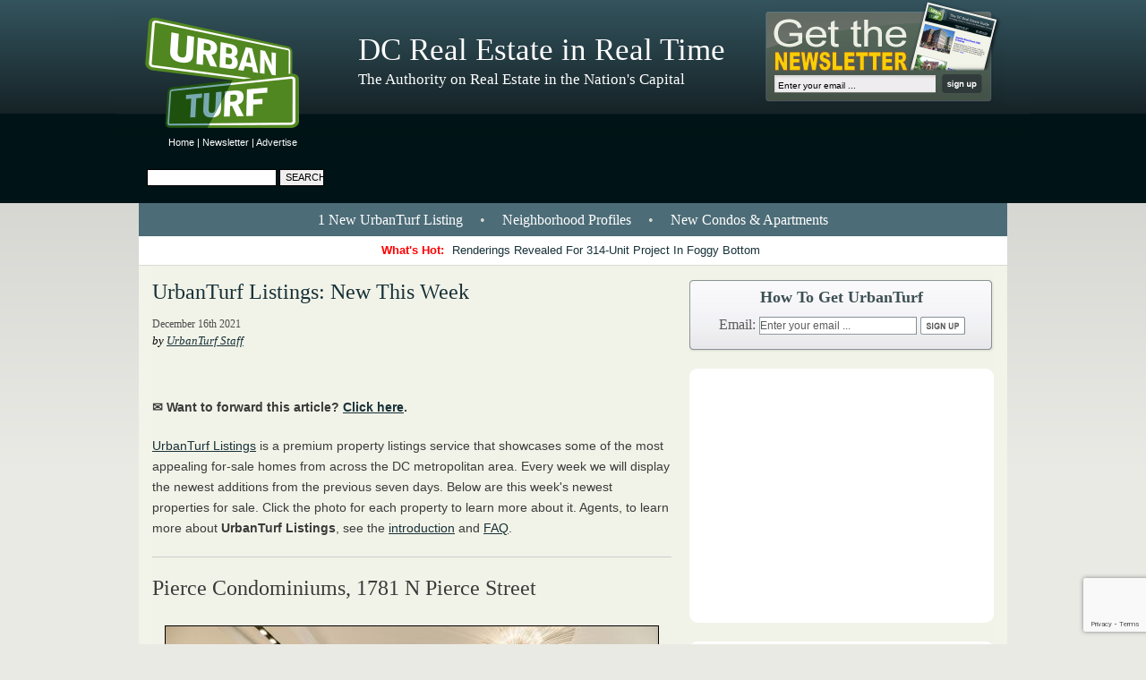

--- FILE ---
content_type: text/html; charset=UTF-8
request_url: https://dc.urbanturf.com/articles/blog/urbanturf_listings_new_this_week602/19073
body_size: 15712
content:
<!-- THIS IS THE BLADE TEMPLATE; EE=N -->
<!DOCTYPE html>
<html lang="en">
<head>
	<meta http-equiv="Content-Type" content="text/html; charset=UTF-8" />


	<meta name="description" content="UrbanTurf Listings is a premium property listings service that showcases some of the most appealing for-sale homes from across the DC metropolitan area. Every week we will display the newest additions from the previous seven days. After the jump are this week&#039;s newest properties for sale." />

	<meta name="verify-v1" content="pZyQrWm78PKDcAr4tVW2gfHirj/+mDq1iPf990p27T8=" />
	<meta name="viewport" content="width=device-width, initial-scale=1" />
	<meta name="google-site-verification" content="kXynl_1rN0C7E8M8gUC5Jg2Ue0bLLlm8S0M8IOxC0C0" />

	<title> UrbanTurf Listings: New This Week </title>


	<link rel="stylesheet" type="text/css" media="all" href="/proxy/skin/stylesheets/reset.css?updated=1765976550" />
	<link rel="stylesheet" type="text/css" media="all" href="/proxy/skin/stylesheets/960.css?updated=1765976550" />
	<link rel="stylesheet" type="text/css" media="all" href="/proxy/skin/stylesheets/text.css?updated=1765976550" />
	<link rel="stylesheet" type="text/css" media="all" href="/proxy/skin/stylesheets/main.css?updated=1765976550" />
	<link rel="stylesheet" type="text/css" media="all" href="/proxy/skin/stylesheets/skin.css?updated=1765976550" />
	<link rel="stylesheet" type="text/css" media="all" href="/proxy/skin/stylesheets/guides_links.css?updated=1765976550" />
	<link rel="stylesheet" type="text/css" media="all" href="/proxy/skin/stylesheets/archive.css?updated=1765976550" />
	<link rel="stylesheet" type="text/css" media="all" href="/proxy/skin/stylesheets/articles/articles.css?updated=1765976550" />
	<link rel="stylesheet" type="text/css" media="all" href="/proxy/skin/stylesheets/print_article.css?updated=1765976550" />
	<link rel="stylesheet" type="text/css" media="all" href="/proxy/skin/stylesheets/mobile.css?updated=1765976550" />

	<link rel="alternate" type="application/rss+xml" title="RSS" href="https://feeds.feedburner.com/UrbanTurf_DC" />
	<link rel="shortcut icon" href="/favicon.ico" type="image/x-icon" />
	<link rel="prev" href="/" />
	<link rel="next" href="?page=1" />

	<link rel="canonical" href="https://dc.urbanturf.com/articles/blog/urbanturf_listings_new_this_week602/19073" />

	<script type="text/javascript" src="/proxy/skin/libraries/jquery.min.js"></script>
	<script type="text/javascript" src="/proxy/skin/libraries/modernizr.js"></script>

<!-- begin Facebook 1 -->
	<meta property="og:site_name" content="UrbanTurf"/>
	<meta property="fb:app_id" content="1055774234863055" />
	<meta property="og:title" content=" UrbanTurf Listings: New This Week "/>
	<meta property="og:type" content="article"/>
	<meta property="og:url" content="https://dc.urbanturf.com/articles/blog/urbanturf_listings_new_this_week602/19073"/>
	<meta property="og:image" content="https://assets.urbanturf.com/ut_ads/0/6031/originals/resized/photo_51334_2000x1335_facebook_image_1200x630.jpg"/>
	<meta property="og:description" content="UrbanTurf Listings is a premium property listings service that showcases some of the most appealing for-sale homes from across the DC metropolitan area. Every week we will display the newest additions from the previous seven days. After the jump are this week&#039;s newest properties for sale."/>
<!-- end Facebook 1 -->

<!-- begin Lightbox -->
	<script type="text/javascript" src="/proxy/skin/libraries/lightbox/jquery.lightbox-0.5.js"></script>
	<link rel="stylesheet" type="text/css" media="screen" href="/proxy/skin/libraries/lightbox/jquery.lightbox-0.5.css" />
<!-- end Lightbox -->

<!-- begin Fancybox -->
	<script type="text/javascript" src="/proxy/skin/libraries/fancybox/jquery.fancybox-1.3.1.pack.js"></script>
	<link rel="stylesheet" type="text/css" media="screen" href="/proxy/skin/libraries/fancybox/jquery.fancybox-1.3.1.css" />
<!-- end Fancybox -->

<script type="text/javascript">
<!--
	$(document).ready(function() {
		$('a.lightbox').lightBox(); // Select all links with lightbox class
		$('a.forward').fancybox({
			'width'				:	700,
			'height'			:	600,
			'overlayColor'		:	'#000000',
			'padding'			:	0
		});
	});

	// Used to swap/highlight the most popular articles
	function hover(swap,index,highlight) {

		try {
			for (var i = 1 ; i <= 5 ; ++i) {
				var id = String(swap) + '-' + String(i);
				var e = document.getElementById(id);
				e.style.display = (i==index?'block':'none');
			}
		}
		catch (ex) {
		// ignored.
		}

		try {
			for (var i = 1 ; i <= 5 ; ++i) {
				var id = String(highlight) + '-' + String(i);
				var e = document.getElementById(id);
				e.className = (i==index?'active':'');
			}
		}
		catch (ex) {
		// ignored.
		}

	}

	// Used to fix single-pixel alignment problem with horizontal menu bars
	function fixAlignment() {
		if (document.body.offsetWidth % 2 == 1) {
			document.getElementById('body-wrap1').style.width = (document.body.offsetWidth-1)+'px';
			document.getElementById('leaderboard').style.width = (document.body.offsetWidth-1)+'px';
		}
		else {
			document.getElementById('body-wrap1').style.width = (document.body.offsetWidth-0)+'px';
			document.getElementById('leaderboard').style.width = (document.body.offsetWidth-0)+'px';
		}

//// new code for adverts
$(".dynamic_content[data-content]:visible").each(function(i,e) {
  var $e = $(e);
  $e.before(decodeURIComponent($e.attr('data-content')));
  $e.removeAttr('data-src');
  $e.remove();
});
//// new code for adverts

	}

//-->
</script>

<!-- Google tag (gtag.js) -->
<script async src="https://www.googletagmanager.com/gtag/js?id=UA-4764824-1"></script>
<script>
  window.dataLayer = window.dataLayer || [];
  function gtag(){dataLayer.push(arguments);}
  gtag('js', new Date());
  gtag('config', 'UA-4764824-1');
</script>

<!-- ACTIVE CAMPAIGN TRACKING WIDGET -->
<script type="text/javascript">
	var trackcmp_email = '';
	var trackcmp = document.createElement("script");
	trackcmp.async = true;
	trackcmp.type = 'text/javascript';
	trackcmp.src = '//trackcmp.net/visit?actid=223548123&e='+encodeURIComponent(trackcmp_email)+'&r='+encodeURIComponent(document.referrer)+'&u='+encodeURIComponent(window.location.href);
	var trackcmp_s = document.getElementsByTagName("script");
	if (trackcmp_s.length) {
		trackcmp_s[0].parentNode.appendChild(trackcmp);
	} else {
		var trackcmp_h = document.getElementsByTagName("head");
		trackcmp_h.length && trackcmp_h[0].appendChild(trackcmp);
	}
</script>

<!-- Additional Scripts -->

</head>

<!-- ================================================================================ -->
<!-- Add the "hide-leaderbaord" class to hide the leaderboard advert                  -->
<!-- ================================================================================ -->
<body class="xhide-leaderboard xsnow " onload="fixAlignment();" onresize="fixAlignment();">

<!-- begin Facebook 2 -->
<div id="fb-root"></div>
<script async defer crossorigin="anonymous" src="https://connect.facebook.net/en_US/sdk.js#xfbml=1&version=v12.0&appId=1055774234863055&autoLogAppEvents=1" nonce="657abbcc24a0a40a090b0f65a11de91f"></script>
<!-- end Facebook 2 -->
<div id="body-wrap1">
	<div id="body-wrap2">
		<div id="body-wrap3">
			<div id="body-wrap4">

								
				<!-- ================================================================================ -->
				<!-- This is the leaderboard advertisement                                            -->
				<!-- ================================================================================ -->
				<div id="leaderboard">
				<div id="leaderboard-wrap1">

					<div class="links">
						<a href="/" title="UrbanTurf">Home</a> | <a href="/newsletter" title="UrbanTurf Newsletter">Newsletter</a> | <a href="/advertise" title="Advertise on UrbanTurf">Advertise</a>
					</div>

					<div class="search">
						<form action="https://www.google.com/search" method="get">
						<div>
						<input type="text" class="text" name="q" maxlength="2048" />
						<input type="submit" class="submit" value="Search" />
						<input type="hidden" name="sitesearch" value="https://dc.urbanturf.com" />
						</div>
						</form>
					</div><!-- search -->

					<div class="adverts-728x90">
													<span class="dynamic_content" data-content="%3C%21--%20Leaderboard%20--%3E%0A%3Ciframe%20width%3D%22728%22%20height%3D%2290%22%20scrolling%3DNo%20frameborder%3D0%20marginheight%3D0%20marginwidth%3D0%20src%3D%22https%3A%2F%2Furban.nui.media%2Fpipeline%2F3553%2F0%2Fvh%3Fz%3Durban%26dim%3D3583%26kw%3D%26click%3D%22%3E%3Cscript%20type%3D%22text%2Fjavascript%22%20language%3D%22JavaScript%22%20src%3D%22https%3A%2F%2Furban.nui.media%2Fpipeline%2F3553%2F0%2Fvj%3Fz%3Durban%26dim%3D3583%26kw%3D%26click%3D%26abr%3D%24scriptiniframe%22%3E%3C%2Fscript%3E%3Cnoscript%3E%3Ca%20href%3D%22https%3A%2F%2Furban.nui.media%2Fpipeline%2F3553%2F0%2Fcc%3Fz%3Durban%22%3E%3Cimg%20src%3D%22https%3A%2F%2Furban.nui.media%2Fpipeline%2F3553%2F0%2Fvc%3Fz%3Durban%26dim%3D3583%26kw%3D%26click%3D%26abr%3D%24imginiframe%22%20width%3D%22728%22%20height%3D%2290%22%20alt%3D%22%22%20border%3D%220%22%3E%3C%2Fa%3E%3C%2Fnoscript%3E%3C%2Fiframe%3E%0A"/>loading...</span>											</div>

				</div><!-- leaderboard-wrap1 -->
				</div><!-- leaderboard -->

				<!-- ================================================================================ -->
				<!-- This is the main container for pretty much everything else                       -->
				<!-- ================================================================================ -->
				<div class="container_16">

					<!-- ================================================================================ -->
					<!-- This is the page header                                                          -->
					<!-- ================================================================================ -->
					<div id="header" class="grid_16">

						<div id="banner">

							<a id="logo_link" title="UrbanTurf Homepage" href="/"></a>

							<div class="main-tagline">
																DC Real Estate in Real Time
															</div>
							<div class="sub-tagline">
																The Authority on Real Estate in the Nation&#039;s Capital
															</div>
															<div class="subscribe-box">
									<form action="/subscribe/process_subscription2" method="post">
									<div>
										<input type="text" maxlength="150" class="text" name="email" value="Enter your email ..." onfocus="if (this.value=='Enter your email ...') this.value=''" onblur="if (this.value=='') this.value='Enter your email ...'" />
										<input src="/proxy/skin/images/pixel.gif" type="image" class="submit" />
									</div>
									<input type="hidden" name="do" value="save_subscription" />
									<input type="hidden" name="do_subscribe" value="1" />
									<input type="hidden" name="source" value="header_widget" />
									</form>
								</div><!-- subscribe-box -->
								<div class="subscribe-box-2" style="display: none">
									<form action="/subscribe/process_subscription2" method="post">
									<div>
										<input type="text" maxlength="150" class="text" name="email" value="Enter your email ..." onfocus="if (this.value=='Enter your email ...') this.value=''" onblur="if (this.value=='') this.value='Enter your email ...'" />
										<input src="/proxy/skin/images/pixel.gif" type="image" class="submit" />
									</div>
									<div>
										<a href="/newsletter">See recent issues.</a>
									</div>
									<input type="hidden" name="do" value="save_subscription" />
									<input type="hidden" name="do_subscribe" value="1" />
									<input type="hidden" name="source" value="header_widget" />
									</form>
								</div><!-- subscribe-box -->
													</div><!-- banner -->

					</div><!-- header -->

					<!-- ================================================================================ -->
					<!-- This is the main content of the page (the tan region)                            -->
					<!-- ================================================================================ -->
					<div id="main-content" class="grid_16">

													<!-- Top row of links -->
														<div id="main-links" class="grid_16 alpha omega" onclick="">
																<a href="/listings" title="1 New UrbanTurf Listing">1 New UrbanTurf Listing</a> &bull;
																<a href="/neighborhoods" title="Neighborhood Profiles">Neighborhood Profiles</a> &bull;
								<a href="/pipeline" title="New Condos &amp; Apartments">New Condos &amp; Apartments</a>
							</div>
						
													<!-- Bottom row of links -->
							<div id="whats-hot" class="grid_16 alpha omega">
								<p><strong>What's Hot:&nbsp;</strong><a href="https://dc.urbanturf.com/articles/blog/renderings_revealed_for_314-unit_project_in_foggy_bottom/24233">Renderings Revealed For 314-Unit Project In Foggy Bottom</a></p>
							</div>
						
<div id="blog" class="grid_16 alpha omega">

    <!-- main content pane -->
    <div class="general-content grid_10 alpha">
    <div id="page_content">

		<h2><img id="print-logo" src="/proxy/skin/images/logo_printer.png" width="128" height="113" alt="Logo Printer" /><a href="https://dc.urbanturf.com/articles/blog/urbanturf_listings_new_this_week602/19073" title="Permalink">UrbanTurf Listings: New This Week</a></h2>

        
		<ul class="meta">
			<li class="last">
                                    December 16th 2021
                            </li>
		</ul>

		<p class="author">by <a href="https://dc.urbanturf.com/articles/author/35" title="UrbanTurf Staff">UrbanTurf Staff</a></p>

		<div class="fb-like" data-href="https://dc.urbanturf.com/articles/blog/urbanturf_listings_new_this_week602/19073/" data-width="" data-layout="standard" data-action="like" data-size="small" data-share="true"></div>

		<p class="" style="font-size: 14px; font-weight: bold; color: #3B3B3B;">✉️ Want to forward this article? <a class="forward iframe" href="/utils/forward/item/19073">Click here</a>.</p>

                        <p><a href="https://dc.urbanturf.com/listings">UrbanTurf Listings</a> is a premium property listings service that showcases some of the most appealing for-sale homes from across the DC metropolitan area. Every week we will display the newest additions from the previous seven days. Below are this week's newest properties for sale. Click the photo for each property to learn more about it. Agents, to learn more about <strong>UrbanTurf Listings</strong>, see the <a href="https://dc.urbanturf.com/listings/content/what_is_listings">introduction</a> and <a href="https://dc.urbanturf.com/listings/content/listings_faq">FAQ</a>.</p>
<hr />
<h2>Pierce Condominiums, 1781 N Pierce Street</h2>
<p><a href="../../../listings/property/Pierce_Condominiums,_1781_N_Pierce_Street/5530"><img style="display: block; margin-left: auto; margin-right: auto;" src="https://assets.urbanturf.com/ut_ads/0/5530/size3/photo_51207_550x366.jpg" alt="Pierce Condominiums, 1781 N Pierce Street" width="" height="" /></a> </p>
<div class="listing_with_agent_photo">
<table class="listing_agent">
<tbody>
<tr>
<th class="left"><span class="intro">Listing agent</span></th>
</tr>
<tr>
<td class="left"><span class="name">Chris Blakemore &amp; Jaclyn Smith</span><br /><span class="agency">The Mayhood Company</span><br /><span class="phone"><span class="label">Mobile:</span> </span><br /><span class="phone"><span class="label">Office:</span> 571-312-0724</span><br /><span class="email"><span id="eeEncEmail_c7ZbHWXkop"><a href="mailto:sales@pierceva.com">sales@pierceva.com</a></span> </span><br /><span class="website"><a title="Jacob Abbott" href="http://www.pierceva.com?utm_source=UrbanTurf">Go to website</a></span></td>
</tr>
<tr>
<td class="center">&nbsp;</td>
</tr>
</tbody>
</table>
<p><strong> <br />2-bedroom / 2.5-bathroom Condo</strong></p>
<p>Brand new luxury condos in Rosslyn&rsquo;s most anticipated community, The Highlands. Towering 27 stories tall and featuring 104 light-filled residences, each of the one- to three-bedroom condos will offer the ultimate in luxury and convenience. Resort style amenities include a rooftop entertainment terrace and pool. Street level retail. Minutes from the Metro. Priced from $900s to $3M+, Pierce Condominiums is now selling. Please visit our Sales Gallery located at 1781 N Pierce Street, #902, Arlington, VA 22209.</p>
<p>View the full listing:<br /><a title="Pierce Condominiums, 1781 N Pierce Street" href="../../../listings/property/Pierce_Condominiums,_1781_N_Pierce_Street/5530">Pierce Condominiums, 1781 N Pierce Street</a><br />(Rosslyn in Arlington)</p>
</div>
<hr />
<h2>1201 North Royal Street #207</h2>
<p><a href="../../../listings/property/1201_North_Royal_Street_207/5769"><img style="display: block; margin-left: auto; margin-right: auto;" src="https://assets.urbanturf.com/ut_ads/0/5769/size3/photo_48732_550x215.jpg" alt="1201 North Royal Street #207" width="" height="" /></a> </p>
<div class="listing_with_agent_photo">
<table class="listing_agent">
<tbody>
<tr>
<th class="left"><span class="intro">Listing agent</span></th>
</tr>
<tr>
<td class="left"><span class="name">Kami Kraft</span><br /><br /><span class="phone"><span class="label">Mobile:</span> </span><br /><span class="phone"><span class="label">Office:</span> 571-771-MUSE</span><br /><span class="email"><span id="eeEncEmail_c7ZbHWXkop"><a href="mailto:Kami@MuseOldTown.com">Kami@MuseOldTown.com</a></span> </span><br /><span class="website"><a title="Jacob Abbott" href="https://www.museoldtown.com/?utm_source=UrbanTurf.com&amp;utm_medium=digital&amp;utm_campaign=ListingShowcase&amp;utm_content=Residence208?utm_source=UrbanTurf">Go to website</a></span></td>
</tr>
<tr>
<td class="center"><img style="border: 1px solid #000000;" title="" src="https://assets.urbanturf.com/ut_ads/0/5769/agent/c28c55d3a5714593e11d645f15f07e3echhv-286x286.png" alt="" width="200" /></td>
</tr>
<tr>
<td class="center">&nbsp;</td>
</tr>
</tbody>
</table>
<p><strong> <br />2-bedroom / 1.0-bathroom Condo</strong></p>
<p>Ideally located in the Art&rsquo;s District of Old Town North, Muse offers every inspiration for a life well-lived. This new water view, spacious luxury condominium features stunning floor to ceiling glass with operable windows, spacious balcony, 7.5" engineered oak wood floor, custom imported Snaidero cabinetry, Waterworks and Brizio fixtures, Bosch panelized appliances, quartz countertops with waterfall, wine fridge, porcelain tile, recessed lighting throughout, and more.</p>
<p>View the full listing:<br /><a title="1201 North Royal Street #207" href="../../../listings/property/1201_North_Royal_Street_207/5769">1201 North Royal Street #207</a><br />(Old Town North in Alexandria)</p>
</div>
<hr />
<h2>1500 Harry Thomas Way NE</h2>
<p><a href="../../../listings/property/1500_Harry_Thomas_Way_NE/5874"><img style="display: block; margin-left: auto; margin-right: auto;" src="https://assets.urbanturf.com/ut_ads/0/5874/size3/photo_51096_550x365.jpg" alt="1500 Harry Thomas Way NE" width="" height="" /></a> </p>
<div class="listing_with_agent_photo">
<table class="listing_agent">
<tbody>
<tr>
<th class="left"><span class="intro">Listing agent</span></th>
</tr>
<tr>
<td class="left"><span class="name">Audrey Snow</span><br /><span class="agency">McWilliams Ballard</span><br /><span class="phone"><span class="label">Mobile:</span> </span><br /><span class="phone"><span class="label">Office:</span> 202.706.0402</span><br /><span class="email"><span id="eeEncEmail_c7ZbHWXkop"><a href="mailto:asnow@mcwb.com">asnow@mcwb.com</a></span> </span><br /><span class="website"><a title="Jacob Abbott" href="https://www.cityhomeseckington.com/?utm_source=urban_turf&amp;utm_medium=listing&amp;utm_campaign=spaciousness?utm_source=UrbanTurf">Go to website</a></span></td>
</tr>
<tr>
<td class="center"><img style="border: 1px solid #000000;" title="" src="https://assets.urbanturf.com/ut_ads/0/5874/agent/06a0f6315b36b99bcee94e081d7178b0beeh-286x286.png" alt="" width="200" /></td>
</tr>
<tr>
<td class="center"><img src="https://assets.urbanturf.com/images/find_an_agent/eho.png" alt="EHO" /></td>
</tr>
</tbody>
</table>
<p><strong> <br />2-bedroom / 2.5-bathroom Townhouse or rowhouse</strong></p>
<p>City Homes is a collection of beautifully designed multi-level townhomes in the new heart of Eckington, Quincy Lane, a pedestrian-friendly lane with 60,000+ sq ft of retail including Union Kitchen Grocery &amp; Commissary, and Brooklyn Boulders. Steps from Union Market, City Homes provides spacious floor plans, chef-inspired kitchens &amp; private outdoor spaces. European-influenced design &amp; finishes have been thoughtfully selected by renowned interior designer Cecconi Simone, including floor-to-ceiling windows, panelized Fisher Paykel appliances, double drawer dishwasher, 5 burner gas cooktop &amp; wide-plank flooring by Kaindl. Low HOA fee. Act now&mdash;parking included on one last home, valued at $50,000. Book your tour now and move in today!</p>
<p>View the full listing:<br /><a title="1500 Harry Thomas Way NE" href="../../../listings/property/1500_Harry_Thomas_Way_NE/5874">1500 Harry Thomas Way NE</a><br />(Eckington in Washington)</p>
</div>
<hr />
<h2>7887 Jones Branch Dr #901</h2>
<p><a href="../../../listings/property/7887_Jones_Branch_Dr_901/5919"><img style="display: block; margin-left: auto; margin-right: auto;" src="https://assets.urbanturf.com/ut_ads/0/5919/size3/photo_50293_550x254.jpg" alt="7887 Jones Branch Dr #901" width="" height="" /></a> </p>
<div class="listing_with_agent_photo">
<table class="listing_agent">
<tbody>
<tr>
<th class="left"><span class="intro">Listing agent</span></th>
</tr>
<tr>
<td class="left"><span class="name">John Pobiak</span><br /><span class="agency">The Mayhood Company</span><br /><span class="phone"><span class="label">Mobile:</span> </span><br /><span class="phone"><span class="label">Office:</span> 703-734-2020</span><br /><span class="email"><span id="eeEncEmail_c7ZbHWXkop"><a href="mailto:sales@monarchtysons.com">sales@monarchtysons.com</a></span> </span><br /><span class="website"><a title="Jacob Abbott" href="http://monarchtysons.com?utm_source=UrbanTurf">Go to website</a></span></td>
</tr>
<tr>
<td class="center"><img style="border: 1px solid #000000;" title="" src="https://assets.urbanturf.com/ut_ads/0/5919/agent/bfe6927624ff2def616a094128d306c9lndm-286x286.png" alt="" width="200" /></td>
</tr>
<tr>
<td class="center">&nbsp;</td>
</tr>
</tbody>
</table>
<p><strong> <br />2-bedroom / 2.0-bathroom Condo</strong></p>
<p>Standing on your expansive balcony, looking over the natural splendor of northern Virginia, it&rsquo;s easy to envision a life of unparalleled luxury. From the dramatic lobby that welcomes you to the unique architectural design featuring as few as four to six residences per floor, Monarch is home to the highest standards of service and comfort. Every residence offers spacious outdoor living areas and some feature direct-entry elevators. Monarch is where privacy is preserved and personal desires are paramount.</p>
<p>View the full listing:<br /><a title="7887 Jones Branch Dr #901" href="../../../listings/property/7887_Jones_Branch_Dr_901/5919">7887 Jones Branch Dr #901</a><br />(McLean/Tysons in Mclean)</p>
</div>
<hr />
<h2>1443 Girard NW, #3</h2>
<p><a href="../../../listings/property/1443_Girard_NW,_3/6009"><img style="display: block; margin-left: auto; margin-right: auto;" src="https://assets.urbanturf.com/ut_ads/0/6009/size3/photo_51171_550x366.jpg" alt="1443 Girard NW, #3" width="" height="" /></a> </p>
<div class="listing_with_agent_photo">
<table class="listing_agent">
<tbody>
<tr>
<th class="left"><span class="intro">Listing agent</span></th>
</tr>
<tr>
<td class="left"><span class="name">Roger Cornell</span><br /><span class="agency">McWilliams|Ballard</span><br /><span class="phone"><span class="label">Mobile:</span> </span><br /><span class="phone"><span class="label">Office:</span> 202.360.0033</span><br /><span class="email"><span id="eeEncEmail_c7ZbHWXkop"><a href="mailto:Rcornell@mcwb.com">Rcornell@mcwb.com</a></span> </span><br /><span class="website"><a title="Jacob Abbott" href="https://www.carmichaeldc.com/?utm_source=UrbanTurf&amp;utm_medium=Listing&amp;utm_campaign=digtial?utm_source=UrbanTurf">Go to website</a></span></td>
</tr>
<tr>
<td class="center"><img style="border: 1px solid #000000;" title="" src="https://assets.urbanturf.com/ut_ads/0/6009/agent/51618d61635c65b1db79d385a1b03616jhui-286x286.png" alt="" width="200" /></td>
</tr>
<tr>
<td class="center">&nbsp;</td>
</tr>
</tbody>
</table>
<p><strong> <br />2-bedroom / 2.0-bathroom Condo</strong></p>
<p>The Carmichael is a boutique collection of five condominiums replete with well-designed interiors to maximize your lifestyle in the heart of Columbia Heights. Homes featured modern finishes with seven-inch hardwood flooring throughout the home, Bosch appliances including washer and dryer, quartz countertops in kitchens and baths, custom mosaic floor tile, and recessed lighting throughout. With construction underway, be among the first to learn more about this new opportunity today. Construction in residence 5 is complete and photos are of the furnished home.</p>
<p>View the full listing:<br /><a title="1443 Girard NW, #3" href="../../../listings/property/1443_Girard_NW,_3/6009">1443 Girard NW, #3</a><br />(Columbia Heights in Washington)</p>
</div>
<hr />
<h2>1604 Hobart St NW</h2>
<p><a href="../../../listings/property/1604_Hobart_St_NW/6031"><img style="display: block; margin-left: auto; margin-right: auto;" src="https://assets.urbanturf.com/ut_ads/0/6031/size3/photo_51334_550x367.jpg" alt="1604 Hobart St NW" width="" height="" /></a> </p>
<div class="listing_with_agent_photo">
<table class="listing_agent">
<tbody>
<tr>
<th class="left"><span class="intro">Listing agent</span></th>
</tr>
<tr>
<td class="left"><span class="name">David Shotwell</span><br /><span class="agency">Compass Real Estate</span><br /><span class="phone"><span class="label">Mobile:</span> 202.297.4094</span><br /><span class="phone"><span class="label">Office:</span> 202.386.6330</span><br /><span class="email"><span id="eeEncEmail_c7ZbHWXkop"><a href="mailto:david@davidshotwell.com">david@davidshotwell.com</a></span> </span><br /><span class="website"><a title="Jacob Abbott" href="http://www.davidshotwell.com?utm_source=UrbanTurf">Go to website</a></span></td>
</tr>
<tr>
<td class="center"><img style="border: 1px solid #000000;" title="" src="https://assets.urbanturf.com/ut_ads/0/6031/agent/c8a067736c9d5805d7ff193aaa41e6eae8xi-286x286.png" alt="" width="200" /></td>
</tr>
<tr>
<td class="center"><img src="https://assets.urbanturf.com/images/find_an_agent/eho.png" alt="EHO" /> <img src="https://assets.urbanturf.com/images/find_an_agent/realtor.png" alt="Realtor" /></td>
</tr>
</tbody>
</table>
<p><strong> <br />5-bedroom / 3.0-bathroom Townhouse or rowhouse</strong></p>
<p>Expansive 22 feet wide Beaux Arts historic row home built in 1913 by custom home builder L.E. Breuninger - one of the pioneers of Mount Pleasant. This stately home features an expansive entry foyer, bright living room with gas fireplace and formal dining room features a coffered ceiling and detailed panel chair molding overlooking a new back deck. The Chef's Kitchen opens to a bright breakfast nook. The second floor features two bedrooms, laundry room and full bathroom. The third floor features three bedrooms and an additional full bathroom. The lower level features an in-law suite with second kitchen, washer-dryer and additional full bathroom. Backyard highlights a stunning brick patio, Koi pond and garage.</p>
<p>View the full listing:<br /><a title="1604 Hobart St NW" href="../../../listings/property/1604_Hobart_St_NW/6031">1604 Hobart St NW</a><br />(Mount Pleasant in Washington)</p>
</div>
        
		<div class="in-text-signup">
			<form action="/subscribe/process_subscription2" method="post">
				Sign up to receive UrbanTurf by email:
				<input type="text" maxlength="150" class="text" name="email" value="your email..." onfocus="if (this.value == 'your email...') this.value = '';" />
				<input src="/proxy/skin/images/pixel.gif" type="image" class="submit" />
				<input type="hidden" name="do" value="save_subscription" />
				<input type="hidden" name="do_subscribe" value="1" />
				<input type="hidden" name="source" value="in_article" />
			</form>
		</div>

        <div class="advert mobile-only">
                        <span class="dynamic_content" data-content="%3C%21--%20Mobile%20-%20Big%20Box%20--%3E%0A%3Ciframe%20width%3D%22300%22%20height%3D%22250%22%20scrolling%3DNo%20frameborder%3D0%20marginheight%3D0%20marginwidth%3D0%20src%3D%22https%3A%2F%2Furban.nui.media%2Fpipeline%2F465670%2F0%2Fvh%3Fz%3Durban%26dim%3D3582%26kw%3D%26click%3D%22%3E%3Cscript%20type%3D%22text%2Fjavascript%22%20language%3D%22JavaScript%22%20src%3D%22https%3A%2F%2Furban.nui.media%2Fpipeline%2F465670%2F0%2Fvj%3Fz%3Durban%26dim%3D3582%26kw%3D%26click%3D%26abr%3D%24scriptiniframe%22%3E%3C%2Fscript%3E%3Cnoscript%3E%3Ca%20href%3D%22https%3A%2F%2Furban.nui.media%2Fpipeline%2F465670%2F0%2Fcc%3Fz%3Durban%22%3E%3Cimg%20src%3D%22https%3A%2F%2Furban.nui.media%2Fpipeline%2F465670%2F0%2Fvc%3Fz%3Durban%26dim%3D3582%26kw%3D%26click%3D%26abr%3D%24imginiframe%22%20width%3D%22300%22%20height%3D%22250%22%20alt%3D%22%22%20border%3D%220%22%3E%3C%2Fa%3E%3C%2Fnoscript%3E%3C%2Fiframe%3E%0A"/>loading...</span>                    </div>

		<div class="fb-like" data-href="https://dc.urbanturf.com/articles/blog/urbanturf_listings_new_this_week602/19073/" data-send="false" data-width="450" data-show-faces="false"></div>

        
        
        <p id="originally-published">This article originally published at <a href="https://dc.urbanturf.com/articles/blog/urbanturf_listings_new_this_week602/19073" targe="_blank">https://dc.urbanturf.com/articles/blog/urbanturf_listings_new_this_week602/19073</a>.</p>

        </div>
    </div>

    <!-- ================================================================================ -->
<!-- These are the blog advertisements                                                -->
<!-- ================================================================================ -->
<div id="right-column" class="main_sidebar grid_6 omega">

	<!-- BEGIN SHARING WIDGET -->
	<div id="sidebar-sharing" class="short">
		<p class="intro-text">Questions about real estate in DC, VA or MD? <strong><a href="mailto:editor2018@urbanturf.com">Email us</strong></a>.</b></p>
		<h2>How To Get UrbanTurf</h2>
		<form action="/subscribe/process_subscription2" method="post">
			<div>
				Email: <input type="text" maxlength="150" class="text" name="email" value="Enter your email ..." onfocus="if (this.value=='Enter your email ...') this.value=''" onblur="if (this.value=='') this.value='Enter your email ...'">
				<input src="/proxy/skin/images/SidebarSharingButtonBG.png" type="image" class="submit">
			</div>
			<input type="hidden" name="do" value="save_subscription">
			<input type="hidden" name="do_subscribe" value="1">
			<input type="hidden" name="source" value="sidebar_widget">
		</form>
	</div>
	<!-- END SHARING WIDGET -->

	<!-- ================================================================================ -->
	<!-- This is the first blog advertisement                                             -->
	<!-- ================================================================================ -->
	<div class="advert">
		<div class="advert-wrap1">
			<div class="advert-wrap2">
							<span class="dynamic_content" data-content="%3C%21--%20Big%20Box%20Sidebar%20--%3E%0A%3Ciframe%20width%3D%22300%22%20height%3D%22250%22%20scrolling%3DNo%20frameborder%3D0%20marginheight%3D0%20marginwidth%3D0%20src%3D%22https%3A%2F%2Furban.nui.media%2Fpipeline%2F3550%2F0%2Fvh%3Fz%3Durban%26dim%3D3582%26kw%3D%26click%3D%22%3E%3Cscript%20type%3D%22text%2Fjavascript%22%20language%3D%22JavaScript%22%20src%3D%22https%3A%2F%2Furban.nui.media%2Fpipeline%2F3550%2F0%2Fvj%3Fz%3Durban%26dim%3D3582%26kw%3D%26click%3D%26abr%3D%24scriptiniframe%22%3E%3C%2Fscript%3E%3Cnoscript%3E%3Ca%20href%3D%22https%3A%2F%2Furban.nui.media%2Fpipeline%2F3550%2F0%2Fcc%3Fz%3Durban%22%3E%3Cimg%20src%3D%22https%3A%2F%2Furban.nui.media%2Fpipeline%2F3550%2F0%2Fvc%3Fz%3Durban%26dim%3D3582%26kw%3D%26click%3D%26abr%3D%24imginiframe%22%20width%3D%22300%22%20height%3D%22250%22%20alt%3D%22%22%20border%3D%220%22%3E%3C%2Fa%3E%3C%2Fnoscript%3E%3C%2Fiframe%3E%0A"/>loading...</span>						</div>
		</div>
	</div>

	<div style='text-align: center;'><a href="/pipeline" title="UrbanTurf Pipeline"><img src="/proxy/skin/images/pipeline/pipeline-widget.png" width="340" height="185" border="0" style="border: none;" alt="Pipeline: New Condos & Apartments Coming to the DC Area" /></a></div>

	<!-- BEGIN: Find An Agent -->
	<!-- BEGIN: Find An Agent -->
  <div id="find-an-agent-widget">
    <div class="header">
      <a href="/find_an_agent">
        <h3>Find an Agent</h3>
        <h4>Directory of real estate agents in the DC Metro</h4>
      </a>
    </div>
    <div class="body">
              <a href="/find_an_agent/39/Washington_DC/Northeast/H_Street/4297" class="headshot">
          <img src="https://assets.urbanturf.com/ut_ads/0/agent/73848454f8709b807c52416f9997a594-325x173.jpg" alt="Joel Nelson Group - KW Capital Properties" width="129" height="68" />
        </a>
            <div class="content">
        <a class="agent-link" href="/find_an_agent/39/Washington_DC/Northeast/H_Street/4297">
          <div class="block">
            <h3>Joel Nelson Group</h3>
            <p>KW Capital Properties</p>
          </div>
          <div class="block">
            <p>202-243-7707</p>
          </div>
          <div class="block">
            <strong>Serving</strong>
            <ul>
                              <li>Petworth</li>
                              <li>Capitol Hill</li>
                              <li>H Street</li>
                          </ul>
          </div>
        </a>
      </div>
      <div class="etc">
              </div>
    </div>
    <div class="footer">
      <div class="inner">
        <a href="/find_an_agent">See other agents &raquo;</a>
      </div>
    </div>
    <div class="header second">
      <a href="/find_a_lender">
        <h3>Find a Lender</h3>
        <h4>Directory of lenders in the DC Metro</h4>
      </a>
    </div>
    <div class="body second">
              <a href="/find_a_lender/6500" class="headshot">
          <img src="https://assets.urbanturf.com/ut_ads/0/agent/e99816cfd341edf4dac9720f2e01dccd-1574x1628.jpg" alt="Krista Ellis - Certainty Home Lending" width="129" height="133" />
        </a>
            <div class="content">
        <a class="agent-link" href="/find_a_lender/6500">
          <div class="block">
            <h3>Krista Ellis</h3>
            <p>Certainty Home Lending</p>
          </div>
          <div class="block">
            <p>(202) 246-6020</p>
          </div>
                      <div class="block">
              <p>NMLS # 482295</p>
            </div>
                                <div class="block">
              <p>
																									<img src="https://dc.urbanturf.com/proxy/skin/images/find_an_agent/ehl.svg?mtime=" style="width: 35px; height: auto; border: none; margin-top: 0.5em;" alt="EHL" />
								              </p>
            </div>
                  </a>
      </div>
      <div class="etc">
              </div>
    </div>
    <div class="footer">
      <div class="inner">
        <a href="/find_a_lender">See other lenders &raquo;</a>
      </div>
    </div>
  </div>
  <!-- END: Find An Agent --->
	<!-- END: Find An Agent -->

	<!-- ================================================================================ -->
<!-- This is the listings advertisements                                               -->
<!-- ================================================================================ -->
<div class="advert listings">
	<div class="advert-wrap1">
		<div class="advert-wrap2">
			<a href="/listings"><img alt="UrbanTurf Listings" class="listings-header" src="/proxy/skin/images/ListingsHeader.gif" width="288" height="67" /></a>
			<p>UrbanTurf Listings showcases the DC metro area's best properties available for sale.</p>
			<a href="/listings">
				<img
					src="https://assets.urbanturf.com/ut_ads/0/6561/size2/photo_56125_280x210.jpg"
					alt="805 N Columbus, Residence 217"
					width='280'
					height='210'
				/>
			</a>
			<div class="for-agents-header"><a href="/listings">View More Listings »</a></div>
			<div class="for-agents">
				<div class="c1"><b>Agents:</b></div>
				<div class="c2">
					<ul>
						<li><b><a href="https://advertiser.urbanturf.com">Login</a></b></li>
						<li><a href="/listings/content/what_is_listings#faq">FAQ</a></li>
					</ul>
				</div>
				<div class="c3">
					<ul>
						<li><a href="/listings/content/what_is_listings">What is <i>Listings?</i></a></li>
						<li><a href="https://advertiser.urbanturf.com/account_info/new">Post a listing</a></li>
					</ul>
				</div>
			</div>
		</div>
    </div>
</div>

	<!-- ================================================================================ -->
	<!-- This is the second blog advertisement (300x600)							 -->
	<!-- ================================================================================ -->
	<div class="advert">
		<div class="advert-wrap1">
			<div class="advert-wrap2" style="height:606px">
							<span class="dynamic_content" data-content="%3C%21--%20300x600%20--%3E%0A%3Ciframe%20width%3D%22300%22%20height%3D%22600%22%20scrolling%3DNo%20frameborder%3D0%20marginheight%3D0%20marginwidth%3D0%20src%3D%22https%3A%2F%2Furban.nui.media%2Fpipeline%2F3545%2F0%2Fvh%3Fz%3Durban%26dim%3D3584%26kw%3D%26click%3D%22%3E%3Cscript%20type%3D%22text%2Fjavascript%22%20language%3D%22JavaScript%22%20src%3D%22https%3A%2F%2Furban.nui.media%2Fpipeline%2F3545%2F0%2Fvj%3Fz%3Durban%26dim%3D3584%26kw%3D%26click%3D%26abr%3D%24scriptiniframe%22%3E%3C%2Fscript%3E%3Cnoscript%3E%3Ca%20href%3D%22https%3A%2F%2Furban.nui.media%2Fpipeline%2F3545%2F0%2Fcc%3Fz%3Durban%22%3E%3Cimg%20src%3D%22https%3A%2F%2Furban.nui.media%2Fpipeline%2F3545%2F0%2Fvc%3Fz%3Durban%26dim%3D3584%26kw%3D%26click%3D%26abr%3D%24imginiframe%22%20width%3D%22300%22%20height%3D%22600%22%20alt%3D%22%22%20border%3D%220%22%3E%3C%2Fa%3E%3C%2Fnoscript%3E%3C%2Fiframe%3E%0A"/>loading...</span>						</div>
		</div>
	</div>

</div><!-- right-column -->
    <!-- ================================================================================ -->
<!-- This is the the start of the archive                                             -->
<!-- ================================================================================ -->
<div id='archive' class='grid_16 alpha omega'>
    <div class='archive-wrap1'>
        <div class='archive-wrap2'>

            <!-- ================================================================================ -->
            <!-- This is the main archive advertisement                                           -->
            <!-- ================================================================================ -->
            <div class='adverts-300x250 grid_6 alpha'>
                <div class='advert'>
                    <div class='advert-wrap1'>
                        <div class='advert-wrap2'>
                                                            <span class="dynamic_content" data-content="%3C%21--%20Big%20Box%20Content%20Area%20--%3E%0A%3Ciframe%20width%3D%22300%22%20height%3D%22250%22%20scrolling%3DNo%20frameborder%3D0%20marginheight%3D0%20marginwidth%3D0%20src%3D%22https%3A%2F%2Furban.nui.media%2Fpipeline%2F3552%2F0%2Fvh%3Fz%3Durban%26dim%3D3582%26kw%3D%26click%3D%22%3E%3Cscript%20type%3D%22text%2Fjavascript%22%20language%3D%22JavaScript%22%20src%3D%22https%3A%2F%2Furban.nui.media%2Fpipeline%2F3552%2F0%2Fvj%3Fz%3Durban%26dim%3D3582%26kw%3D%26click%3D%26abr%3D%24scriptiniframe%22%3E%3C%2Fscript%3E%3Cnoscript%3E%3Ca%20href%3D%22https%3A%2F%2Furban.nui.media%2Fpipeline%2F3552%2F0%2Fcc%3Fz%3Durban%22%3E%3Cimg%20src%3D%22https%3A%2F%2Furban.nui.media%2Fpipeline%2F3552%2F0%2Fvc%3Fz%3Durban%26dim%3D3582%26kw%3D%26click%3D%26abr%3D%24imginiframe%22%20width%3D%22300%22%20height%3D%22250%22%20alt%3D%22%22%20border%3D%220%22%3E%3C%2Fa%3E%3C%2Fnoscript%3E%3C%2Fiframe%3E%0A"/>loading...</span>                                                    </div>
                    </div>
                </div>
            </div>

            <!-- ================================================================================ -->
<!-- This is the "most popular" section                                               -->
<!-- ================================================================================ -->
<div id="most-popular" class="grid_10 omega">

  <h1>Most Popular... <span class="align-list"><a id="most-popular-items-1" class="active" href="/articles/most_popular/this_week" onmouseover="hover('most-popular-links',1,'most-popular-items'); hover('most-popular-summaries',1); hover('most-popular-this-week',1);">This Week</a> &bull; <a id="most-popular-items-2" href="/articles/most_popular/last_30_days" onmouseover="hover('most-popular-links',2,'most-popular-items'); hover('most-popular-summaries',2); hover('most-popular-last-30-days',1);">Last 30 Days</a> &bull; <a id="most-popular-items-3" href="/articles/most_popular/ever" onmouseover="hover('most-popular-links',3,'most-popular-items'); hover('most-popular-summaries',3); hover('most-popular-ever',1);">Ever</a></span></h1>

  <div id="most-popular-summaries" class="grid_3 alpha">

    <!-- ================================================================================ -->
    <!-- These are the summaries for the most popular stories this week                   -->
    <!-- ================================================================================ -->

    <div id="most-popular-summaries-1" style="display: block;">
                <div id="most-popular-this-week-1" style="display:  block ;"><a href="https://dc.urbanturf.com/articles/blog/washington_commanders_owner_purchases_georgetowns_halcyon_house_for_28_mill/24225" title="Washington Commanders Owner Purchases Georgetown&#039;s Halcyon House For $28 Million"><img src="https://assets.urbanturf.com/dc/images/blog/2026/01/resized/halcyon-house_image_560x420.jpg" width="160" height="120" alt="Washington Commanders Owner Purchases Georgetown&#039;s Halcyon House For $28 Million" /></a><p>The Wall Street Journal reported the news on Thursday afternoon.... <a href="https://dc.urbanturf.com/articles/blog/washington_commanders_owner_purchases_georgetowns_halcyon_house_for_28_mill/24225" title="Read the article" class="read-more">read &raquo;</a></p></div>
                <div id="most-popular-this-week-2" style="display:  none ;"><a href="https://dc.urbanturf.com/articles/blog/how_do_online_home_valuation_calculators_work/21968" title="How Do Online Home Valuation Calculators Work?"><img src="https://assets.urbanturf.com/dc/images/blog/2024/02/resized/631_image_560x420.jpeg" width="160" height="120" alt="How Do Online Home Valuation Calculators Work?" /></a><p>This article will delve into how online home valuation calculators work and what algo... <a href="https://dc.urbanturf.com/articles/blog/how_do_online_home_valuation_calculators_work/21968" title="Read the article" class="read-more">read &raquo;</a></p></div>
                <div id="most-popular-this-week-3" style="display:  none ;"><a href="https://dc.urbanturf.com/articles/blog/a-first-look-at-the-concept-for-washington-commanders-stadium/24220" title="A First Look At The Concept For Washington Commanders Stadium"><img src="https://assets.urbanturf.com/dc/images/blog/2026/01/resized/5_Conceptual%20view%20from%20East%20at%20night_image_560x420.jpg" width="160" height="120" alt="A First Look At The Concept For Washington Commanders Stadium" /></a><p>The Washington Commanders and global architecture and design firm HKS have unveiled t... <a href="https://dc.urbanturf.com/articles/blog/a-first-look-at-the-concept-for-washington-commanders-stadium/24220" title="Read the article" class="read-more">read &raquo;</a></p></div>
                <div id="most-popular-this-week-4" style="display:  none ;"><a href="https://dc.urbanturf.com/articles/blog/dc_picks_team_to_redevelop_chevy_chase_library_and_community_center/24227" title="DC Picks Team To Redevelop Chevy Chase Library And Community Center"><img src="https://assets.urbanturf.com/dc/images/blog/2026/01/resized/rfit-val_image_560x420.jpg" width="160" height="120" alt="DC Picks Team To Redevelop Chevy Chase Library And Community Center" /></a><p>Rift Valley Partners&#039; proposal will include a 177-unit building consisting of afforda... <a href="https://dc.urbanturf.com/articles/blog/dc_picks_team_to_redevelop_chevy_chase_library_and_community_center/24227" title="Read the article" class="read-more">read &raquo;</a></p></div>
                <div id="most-popular-this-week-5" style="display:  none ;"><a href="https://dc.urbanturf.com/articles/blog/a_mini-sphere_planned_at_national_harbor/24230" title="A Mini Sphere Planned At National Harbor"><img src="https://assets.urbanturf.com/dc/images/blog/2026/01/resized/sphere_image_560x420.jpg" width="160" height="120" alt="A Mini Sphere Planned At National Harbor" /></a><p>On Sunday, Sphere Entertainment Co. announced plans to develop a second U.S. location... <a href="https://dc.urbanturf.com/articles/blog/a_mini-sphere_planned_at_national_harbor/24230" title="Read the article" class="read-more">read &raquo;</a></p></div>
      
    </div>

    <!-- ================================================================================ -->
    <!-- These are the summaries for the most popular stories in the last 30 days         -->
    <!-- ================================================================================ -->
    <div id="most-popular-summaries-2" style="display: none;">

              <div id="most-popular-last-30-days-1" style="display:  block ;"><a href="https://dc.urbanturf.com/articles/blog/what_are_the_differences_between_condo_fees_and_co-op_fees/20714" title="What Are the Differences Between Condo Fees and Co-op Fees?"><img src="https://assets.urbanturf.com/dc/images/blog/2023/03/resized/1401_R_image_560x420.jpeg" width="160" height="120" alt="What Are the Differences Between Condo Fees and Co-op Fees?" /></a><p>The differences between condo fees and co-op fees might seem small, but there are som... <a href="https://dc.urbanturf.com/articles/blog/what_are_the_differences_between_condo_fees_and_co-op_fees/20714" title="Read the article" class="read-more">read &raquo;</a></p></div>
              <div id="most-popular-last-30-days-2" style="display:  none ;"><a href="https://dc.urbanturf.com/articles/blog/what_is_title_insurance_and_how_does_it_work/20683" title="What is Title Insurance and How Does it Work?"><img src="https://assets.urbanturf.com/dc/images/blog/2023/02/resized/title_image_560x420.png" width="160" height="120" alt="What is Title Insurance and How Does it Work?" /></a><p>Title insurance is a form of insurance that protects against financial loss from defe... <a href="https://dc.urbanturf.com/articles/blog/what_is_title_insurance_and_how_does_it_work/20683" title="Read the article" class="read-more">read &raquo;</a></p></div>
              <div id="most-popular-last-30-days-3" style="display:  none ;"><a href="https://dc.urbanturf.com/articles/blog/a_new_plan_for_the_h_street_corridor/24212" title="A New Plan For The H Street Corridor"><img src="https://assets.urbanturf.com/dc/images/blog/2026/01/resized/h-street-looking-long_image_560x420.jpg" width="160" height="120" alt="A New Plan For The H Street Corridor" /></a><p>Architecture firm Torti Gallas has been picked to conduct a land use and market study... <a href="https://dc.urbanturf.com/articles/blog/a_new_plan_for_the_h_street_corridor/24212" title="Read the article" class="read-more">read &raquo;</a></p></div>
              <div id="most-popular-last-30-days-4" style="display:  none ;"><a href="https://dc.urbanturf.com/articles/blog/the_4_developments_on_the_boards_around_howard_university/24196" title="The 4 Developments On The Boards Around Howard University"><img src="https://assets.urbanturf.com/dc/images/blog/2026/01/resized/howard_b4_image_560x420.jpg" width="160" height="120" alt="The 4 Developments On The Boards Around Howard University" /></a><p>For our first development rundown of the year, UrbanTurf catches up on the latest new... <a href="https://dc.urbanturf.com/articles/blog/the_4_developments_on_the_boards_around_howard_university/24196" title="Read the article" class="read-more">read &raquo;</a></p></div>
              <div id="most-popular-last-30-days-5" style="display:  none ;"><a href="https://dc.urbanturf.com/articles/blog/pulte_plans_106-unit_residential_development_at_north_bethesda_office_site/24189" title="Pulte Plans 106-Unit Residential Development at North Bethesda Office Site"><img src="https://assets.urbanturf.com/dc/images/blog/2026/01/resized/6001-mont_image_560x420.jpg" width="160" height="120" alt="Pulte Plans 106-Unit Residential Development at North Bethesda Office Site" /></a><p>Plans are to transform a vacant office building into a mixed-use residential communit... <a href="https://dc.urbanturf.com/articles/blog/pulte_plans_106-unit_residential_development_at_north_bethesda_office_site/24189" title="Read the article" class="read-more">read &raquo;</a></p></div>
      
    </div>

    <!-- ================================================================================ -->
    <!-- These are the summaries for the most popular stories ever                        -->
    <!-- ================================================================================ -->
    <div id="most-popular-summaries-3" style="display: none;">
            <div id="most-popular-ever-1" style="display:  block ;">
        <a href="https://dc.urbanturf.com/articles/blog/unique_spaces_the_live_aboards_of_gangplank_marina/2154" title="Unique Spaces: The Live-Aboards of Gangplank Marina">
        <img src="https://assets.urbanturf.com/dc/images/blog/2010/06/blue_exterior_280.jpg" width="160" height="120" alt="https://dc.urbanturf.com/articles/blog/unique_spaces_the_live_aboards_of_gangplank_marina/2154" /></a>
        <p>With this weekend&#039;s DC houseboat tour a day away, UrbanTurf thought it only fitting t... <a href="https://dc.urbanturf.com/articles/blog/unique_spaces_the_live_aboards_of_gangplank_marina/2154" title="Read the article" class="read-more">read &raquo;</a></p>
      </div>
            <div id="most-popular-ever-2" style="display:  none ;">
        <a href="https://dc.urbanturf.com/articles/blog/final_stimulus_include_8000_credit_and_reinstatement_of_loan_limits/548" title="Final Stimulus Includes $8,000 Credit and Reinstatement of Loan Limits">
        <img src="https://assets.urbanturf.com/dc/images/blog/2009/02/white_house_280x210.jpg" width="160" height="120" alt="https://dc.urbanturf.com/articles/blog/final_stimulus_include_8000_credit_and_reinstatement_of_loan_limits/548" /></a>
        <p>President Obama travels to Denver this morning to sign the stimulus bill that has bee... <a href="https://dc.urbanturf.com/articles/blog/final_stimulus_include_8000_credit_and_reinstatement_of_loan_limits/548" title="Read the article" class="read-more">read &raquo;</a></p>
      </div>
            <div id="most-popular-ever-3" style="display:  none ;">
        <a href="https://dc.urbanturf.com/articles/blog/ask_an_agent_how_much_should_i_offer_below_the_asking_price/1010" title="Ask An Agent: How Much Should I Offer Below the Asking Price?">
        <img src="https://assets.urbanturf.com/dc/images/blog/2009/06/price.jpg" width="160" height="120" alt="https://dc.urbanturf.com/articles/blog/ask_an_agent_how_much_should_i_offer_below_the_asking_price/1010" /></a>
        <p>In this week&#039;s installment of Ask An Agent, a reader wonders if there is a rule for h... <a href="https://dc.urbanturf.com/articles/blog/ask_an_agent_how_much_should_i_offer_below_the_asking_price/1010" title="Read the article" class="read-more">read &raquo;</a></p>
      </div>
            <div id="most-popular-ever-4" style="display:  none ;">
        <a href="https://dc.urbanturf.com/articles/blog/gangplank_marina_live-aboards_shifted_as_the_wharf_prepares_for_groundbreak/7800" title="DC&#039;s Houseboat Community Makes A Move">
        <img src="https://assets.urbanturf.com/dc/images/blog/2010/06/blue_exterior_280.jpg" width="160" height="120" alt="https://dc.urbanturf.com/articles/blog/gangplank_marina_live-aboards_shifted_as_the_wharf_prepares_for_groundbreak/7800" /></a>
        <p>As The Wharf prepares to begin construction, DC&#039;s houseboat community heads to its ne... <a href="https://dc.urbanturf.com/articles/blog/gangplank_marina_live-aboards_shifted_as_the_wharf_prepares_for_groundbreak/7800" title="Read the article" class="read-more">read &raquo;</a></p>
      </div>
            <div id="most-popular-ever-5" style="display:  none ;">
        <a href="https://dc.urbanturf.com/articles/blog/ask_an_agent_what_does_contingent_w_no_kick-out_mean/1340" title="Ask an Agent: What Does &quot;Contingent w/No Kick-Out&quot; Mean?">
        <img src="https://assets.urbanturf.com/dc/images/blog/2009/09/real_estate_contract.jpg" width="160" height="120" alt="https://dc.urbanturf.com/articles/blog/ask_an_agent_what_does_contingent_w_no_kick-out_mean/1340" /></a>
        <p>In this week&#039;s installment of Ask An Agent, a reader asks a fairly common question th... <a href="https://dc.urbanturf.com/articles/blog/ask_an_agent_what_does_contingent_w_no_kick-out_mean/1340" title="Read the article" class="read-more">read &raquo;</a></p>
      </div>
          </div>

  </div><!-- most-popular-summaries -->

  <div id="most-popular-links" class="grid_7 omega">

    <!-- ================================================================================ -->
    <!-- These are the links for the most popular stories this week                       -->
    <!-- ================================================================================ -->
    <div id="most-popular-links-1" style="display: block;">
      <ol class="align-list">

                <li id="most-popular-this-week-items-1" class=" active "><a href="https://dc.urbanturf.com/articles/blog/washington_commanders_owner_purchases_georgetowns_halcyon_house_for_28_mill/24225" title="Washington Commanders Owner Purchases Georgetown&#039;s Halcyon House For $28 Million" onmouseover="hover('most-popular-this-week', 1 ,'most-popular-this-week-items');">Washington Commanders Owner Purchases Georgetown&#039;s Halcyon House For $28 Million</a></li>
                <li id="most-popular-this-week-items-2" class=""><a href="https://dc.urbanturf.com/articles/blog/how_do_online_home_valuation_calculators_work/21968" title="How Do Online Home Valuation Calculators Work?" onmouseover="hover('most-popular-this-week', 2 ,'most-popular-this-week-items');">How Do Online Home Valuation Calculators Work?</a></li>
                <li id="most-popular-this-week-items-3" class=""><a href="https://dc.urbanturf.com/articles/blog/a-first-look-at-the-concept-for-washington-commanders-stadium/24220" title="A First Look At The Concept For Washington Commanders Stadium" onmouseover="hover('most-popular-this-week', 3 ,'most-popular-this-week-items');">A First Look At The Concept For Washington Commanders Stadium</a></li>
                <li id="most-popular-this-week-items-4" class=""><a href="https://dc.urbanturf.com/articles/blog/dc_picks_team_to_redevelop_chevy_chase_library_and_community_center/24227" title="DC Picks Team To Redevelop Chevy Chase Library And Community Center" onmouseover="hover('most-popular-this-week', 4 ,'most-popular-this-week-items');">DC Picks Team To Redevelop Chevy Chase Library And Community Center</a></li>
                <li id="most-popular-this-week-items-5" class=""><a href="https://dc.urbanturf.com/articles/blog/a_mini-sphere_planned_at_national_harbor/24230" title="A Mini Sphere Planned At National Harbor" onmouseover="hover('most-popular-this-week', 5 ,'most-popular-this-week-items');">A Mini Sphere Planned At National Harbor</a></li>
      
      </ol>
    </div>

    <!-- ================================================================================ -->
    <!-- These are the links for the most popular stories in the last 30 days             -->
    <!-- ================================================================================ -->
    <div id="most-popular-links-2" style="display: none;">
      <ol class="align-list">

                  <li id="most-popular-last-30-days-items-1" class=" active "><a href="https://dc.urbanturf.com/articles/blog/what_are_the_differences_between_condo_fees_and_co-op_fees/20714" title="What Are the Differences Between Condo Fees and Co-op Fees?" onmouseover="hover('most-popular-last-30-days',1,'most-popular-last-30-days-items');">What Are the Differences Between Condo Fees and Co-op Fees?</a></li>
                  <li id="most-popular-last-30-days-items-2" class=""><a href="https://dc.urbanturf.com/articles/blog/what_is_title_insurance_and_how_does_it_work/20683" title="What is Title Insurance and How Does it Work?" onmouseover="hover('most-popular-last-30-days',2,'most-popular-last-30-days-items');">What is Title Insurance and How Does it Work?</a></li>
                  <li id="most-popular-last-30-days-items-3" class=""><a href="https://dc.urbanturf.com/articles/blog/a_new_plan_for_the_h_street_corridor/24212" title="A New Plan For The H Street Corridor" onmouseover="hover('most-popular-last-30-days',3,'most-popular-last-30-days-items');">A New Plan For The H Street Corridor</a></li>
                  <li id="most-popular-last-30-days-items-4" class=""><a href="https://dc.urbanturf.com/articles/blog/the_4_developments_on_the_boards_around_howard_university/24196" title="The 4 Developments On The Boards Around Howard University" onmouseover="hover('most-popular-last-30-days',4,'most-popular-last-30-days-items');">The 4 Developments On The Boards Around Howard University</a></li>
                  <li id="most-popular-last-30-days-items-5" class=""><a href="https://dc.urbanturf.com/articles/blog/pulte_plans_106-unit_residential_development_at_north_bethesda_office_site/24189" title="Pulte Plans 106-Unit Residential Development at North Bethesda Office Site" onmouseover="hover('most-popular-last-30-days',5,'most-popular-last-30-days-items');">Pulte Plans 106-Unit Residential Development at North Bethesda Office Site</a></li>
        
      </ol>
    </div>

    <!-- ================================================================================ -->
    <!-- These are the links for the most popular stories ever                            -->
    <!-- ================================================================================ -->
    <div id="most-popular-links-3" style="display: none;">
      <ol class="align-list">

        
          <li id="most-popular-ever-items-1" class=" active "><a href="https://dc.urbanturf.com/articles/blog/unique_spaces_the_live_aboards_of_gangplank_marina/2154" title="Unique Spaces: The Live-Aboards of Gangplank Marina" onmouseover="hover('most-popular-ever',1,'most-popular-ever-items');">Unique Spaces: The Live-Aboards of Gangplank Marina</a></li>

        
          <li id="most-popular-ever-items-2" class=""><a href="https://dc.urbanturf.com/articles/blog/final_stimulus_include_8000_credit_and_reinstatement_of_loan_limits/548" title="Final Stimulus Includes $8,000 Credit and Reinstatement of Loan Limits" onmouseover="hover('most-popular-ever',2,'most-popular-ever-items');">Final Stimulus Includes $8,000 Credit and Reinstatement of Loan Limits</a></li>

        
          <li id="most-popular-ever-items-3" class=""><a href="https://dc.urbanturf.com/articles/blog/ask_an_agent_how_much_should_i_offer_below_the_asking_price/1010" title="Ask An Agent: How Much Should I Offer Below the Asking Price?" onmouseover="hover('most-popular-ever',3,'most-popular-ever-items');">Ask An Agent: How Much Should I Offer Below the Asking Price?</a></li>

        
          <li id="most-popular-ever-items-4" class=""><a href="https://dc.urbanturf.com/articles/blog/gangplank_marina_live-aboards_shifted_as_the_wharf_prepares_for_groundbreak/7800" title="DC&#039;s Houseboat Community Makes A Move" onmouseover="hover('most-popular-ever',4,'most-popular-ever-items');">DC&#039;s Houseboat Community Makes A Move</a></li>

        
          <li id="most-popular-ever-items-5" class=""><a href="https://dc.urbanturf.com/articles/blog/ask_an_agent_what_does_contingent_w_no_kick-out_mean/1340" title="Ask an Agent: What Does &quot;Contingent w/No Kick-Out&quot; Mean?" onmouseover="hover('most-popular-ever',5,'most-popular-ever-items');">Ask an Agent: What Does &quot;Contingent w/No Kick-Out&quot; Mean?</a></li>

        
      </ol>
    </div>

    <div class="read-more most-popular-read-more-articles"><a href="/articles/most_popular/this_week">View more popular articles &raquo;</a></div>

  </div><!-- most-popular-links -->
</div><!-- most-popular -->
            <div id="guides" class="grid_16 alpha omega">

	<div class="header">

		<div class="title">

			<h2>DC Real Estate Guides</h2>

			<p>Short guides to navigating the DC-area real estate market</p>

		</div>

		<div class="intro">

			<p>We've collected all our helpful guides for buying, selling and renting in and around Washington, DC in one place. Start browsing below!</p>

		</div>

	</div>



	<div class="section">
		<h3>First-Timer Primers</h3>
		<p>Intro guides for first-time home buyers</p>
		<table>
			<tr>


				<td>
					<a href="/articles/blog/first-timer_primer_what_are_serious_red_flags_during_a_home_inspection/7103">Red Flags Revealed During a Home Inspection</a>

				</td>


				<td>
					<a href="/articles/blog/the_top_5_tax_breaks_for_homeowners/6930">Top 5 Tax Breaks For Homeowners</a>

				</td>


				<td>
					<a href="/articles/blog/first_timer_primer_tax_relief_programs_for_dc_homeowners/6676">Tax Relief for DC Homeowners</a>

				</td>


			</tr>
			<tr>

				<td>
					<a href="/articles/blog/first-timer_primer_a_condo_fee_tutorial/6802">Condo Fee Tutorial</a>

				</td>


				<td>
					<a href="/articles/blog/first-timer_primer_what_is_a_rent_back/7454">What is a Rent Back?</a>

				</td>


				<td>
					<a href="/articles/blog/first-timer_primer_10_ways_to_tell_if_a_renovation_is_well_done/7237">10 Ways To Tell If a Home Renovation is Well Done</a>

				</td>


			</tr>
			<tr>

				<td>
					<a href="/articles/blog/how_to_get_a_basic_business_license_and_calculate_a_fair_rent/6961">Obtaining a Basic Business License For Your Rental</a>

				</td>


				<td>
					<a href="/articles/blog/first_timer_primer_what_is_an_adjustable_rate_mortgage/6768">What is an Adjustable Rate Mortgage?</a>

				</td>


				<td>
					<a href="/articles/blog/first_timer_primer_splitting_the_rent/6702">The Splitting the Rent Formula</a>

				</td>


			</tr>
			<tr>

				<td>
					<a href="/articles/blog/first_timer_primer_how_much_cash_do_you_need_to_buy_a_house/6547">How Much Cash Do You Need to Buy a House?</a>

				</td>


				<td>
					<a href="/articles/blog/first-timer_primer_how_can_you_tell_if_a_condo_building_is_financially_heal/7426">Is This Condo Building Financially Healthy?</a>

				</td>


				<td>
					<a href="/articles/blog/first-timer_primer_interest_rates_and_mortgage_points/6745">Interest Rates and Mortgage Points</a>

				</td>


			</tr>
			<tr>

				<td>
					<a href="/articles/blog/first-timer_primer_the_scoop_on_mortgage_insurance/7638">The Scoop on Mortgage Insurance</a>

				</td>

			</tr>
		</table>
	</div>

	<div class="section">
		<h3>Unique Spaces</h3>
		<p>Awesome and unusual real estate from across the DC Metro</p>
		<table>
			<tr>


				<td>
					<a href="/articles/blog/unique_spaces_the_most_intriguing_loft_in_dc/7612">The Most Intriguing Loft in DC</a>

				</td>


				<td>
					<a href="/articles/blog/unique_spaces_engine_house_no._7/7238">The R Street Firehouse</a>

				</td>


				<td>
					<a href="/articles/blog/dcs_one_room_studio_house/7015">DC’s One-Room House</a>

				</td>


			</tr>
			<tr>

				<td>
					<a href="/articles/blog/frat_house_turned_home_coming_to_dupont_circle/6584">Dupont Circle’s Old Frat House To Become Alley Home </a>

				</td>


				<td>
					<a href="/articles/blog/best_transition_from_a_garage_to_a_home/6366">Best Transition From a Garage To a Home</a>

				</td>


				<td>
					<a href="/articles/blog/unique_spaces_dcs_roundhouse/6166">The Roundhouse</a>

				</td>


			</tr>
			<tr>

				<td>
					<a href="/articles/blog/tilden_gardens_restaurant_turned_home_hits_market_next_week/3013">Tilden Gardens Restaurant-Turned-Home Hits Market Next Week</a>

				</td>


				<td>
					<a href="/articles/blog/unique_spaces_garage_turned_carriage_house_on_swann_street/5974">Logan Circle’s Most Intriguing Garage</a>

				</td>


				<td>
					<a href="/articles/blog/unique_spaces_frank_lloyd_wright_goes_green_in_kensington/2283">Frank Lloyd Wright Goes Green in Kensington</a>

				</td>


			</tr>
			<tr>

				<td>
					<a href="/articles/blog/unique_spaces_sears_bungalow_gets_a_modern_makeover/2335">Sears Bungalow Gets a Modern Makeover</a>

				</td>


				<td>
					<a href="/articles/blog/unique_spaces_old_town_general_store_becomes_three-level_home/2381">Old Town General Store Becomes Three-Level Home</a>

				</td>


				<td>
					<a href="/articles/blog/unique_spaces_making_the_most_of_a_skinny_rowhouse/5869">Making the Most of a Skinny House</a>

				</td>


			</tr>
			<tr>

				<td>
					<a href="/articles/blog/unique_spaces_a_studio_27_renovation_on_capitol_hill/2103">A Studio 27 Renovation on Capitol Hill</a>

				</td>


				<td>
					<a href="/articles/blog/unique_spaces_once_a_carriage_house_now_a_home/2012">Once a Carriage House, Now a Home</a>

				</td>


				<td>
					<a href="/articles/blog/unique_spaces_the_bank_that_became_a_home/2193">The Bank that Became a Home</a>

				</td>


			</tr>
			<tr>

				<td>
					<a href="/articles/blog/this_weeks_find_from_pie_to_hooch_to_heroin/5343">From Pie to Hooch to Heroin to Home</a>

				</td>


				<td>
					<a href="/articles/blog/unique_spaces_the_live_aboards_of_gangplank_marina/2154">The Live-Aboards of Gangplank Marina</a>

				</td>


				<td>
					<a href="/articles/blog/unique_spaces_a_treehouse_with_rock_creek_park_as_a_backyard/2612">A Treehouse with Rock Creek Park As A Backyard</a>

				</td>


			</tr>
			<tr>

				<td>
					<a href="/articles/blog/unique_spaces_modern_tranquility_in_sperryville/2563">Modern Tranquility in Sperryville</a>

				</td>


				<td>
					<a href="/articles/blog/unique_spaces_saddle_up_for_stable_living/2513">Saddle Up For Stable Living</a>

				</td>


				<td>
					<a href="/articles/blog/unique_spaces_throwing_a_curve_at_550_square_feet/2243"> Throwing a Curve at 550 Square Feet</a>

				</td>


			</tr>
			<tr>

				<td>
					<a href="/articles/blog/unique_spaces_a_modern_hilltop_retreat/2064"> A Modern Hilltop Retreat</a>

				</td>


				<td>
					<a href="/articles/blog/unique_spaces_tilden_street_restaurant_becomes_spacious_home/1832">Tilden Street Restaurant Becomes Spacious Home</a>

				</td>


				<td>
					<a href="/articles/blog/focus_on_design_a_vastu_unit_at_22_west/1685">Focus on Design: A Vastu Unit at 22 West</a>

				</td>


			</tr>
			<tr>

				<td>
					<a href="/articles/blog/unique_spaces_the_dc_areas_first_net_zero_home/1550">The DC Area’s First Net Zero Home</a>

				</td>


				<td>
					<a href="/articles/blog/unique_spaces_a_yankee_goes_green/1407">A Yankee Goes Green</a>

				</td>


				<td>
					<a href="/articles/blog/unique_spaces_dcs_first_carbon_neutral_home/1339">DC’s First Carbon Neutral Home</a>

				</td>


			</tr>
			<tr>

				<td>
					<a href="/articles/blog/unique_spaces_eco-friendly_alley_house_off_h_street/1272">Eco-Friendly Alley House Off H Street</a>

				</td>


				<td>
					<a href="/articles/blog/unique_spaces_the_gym_the_power_plant_and_the_firehouse/4201">The Gym, The Stables and The Firehouse</a>

				</td>

			</tr>
		</table>
	</div>

</div>

        </div><!-- archive-wrap2 -->
    </div><!-- archive-wrap1 -->
</div><!-- archive -->

</div>

</div><!-- main-content -->

<!-- ================================================================================ -->
<!-- This is the page footer                                                          -->
<!-- ================================================================================ -->
<div id="footer" class="grid_16 alpha omega">
	<div style="margin-top: -3px; text-align:right"><span style="float: right;"><a href="/about" title="About UrbanTurf">About</a> | <a href="/staff" title="Who is UrbanTurf?">Who We Are</a> | <a href="/newsletter" title="UrbanTurf Newsletter">Newsletter</a> | <a href="/advertise" title="Advertise on UrbanTurf">Advertise</a> | <a href="/privacy" title="Privacy Policy">Privacy</a> | <a href="https://assets.urbanturf.com/images/feed-icon16x16.png" rel="alternate" type="application/rss+xml" title="Subscribe to RSS Feed">Subscribe via RSS</a> <a href="https://assets.urbanturf.com/images/feed-icon16x16.png" rel="alternate" type="application/rss+xml" title="Subscribe to RSS Feed"><img alt="Subscribe to RSS Feed" src="https://assets.urbanturf.com/images/feed-icon16x16.png" width="16" height="16" style="vertical-align: middle;" /></a><br/>© 2007-2026, UrbanTurf LLC.</span>

		<div class="fb-like"
			style="position: absolute; left: 60px; border:none; overflow:hidden; width:400px; height:35px;" allowTransparency="true"
			data-href="https://www.facebook.com/UrbanTurfDC"
			data-layout="standard"
			data-width="450"
			data-show-faces="false"
			data-action="like"
			data-colorscheme="dark"
		>
		</div>
	</div>
</div>

</div><!-- container_16 -->

</div><!-- body-wrap4 -->
</div><!-- body-wrap3 -->
</div><!-- body-wrap2 -->
</div><!-- body-wrap1 -->

<!-- <PINTEREST> -->
<script type="text/javascript" async defer>
	setTimeout(function() {
		$.getScript('https://assets.pinterest.com/js/pinit.js');
	}, 5000);
</script>
<!-- </PINTEREST> -->
<!-- This site is converting visitors into subscribers and customers with OptinMonster - https://optinmonster.com -->
<script type="text/javascript" src="https://a.optmnstr.com/app/js/api.min.js" data-account="45171" data-user="39446" async defer></script>
<!-- / https://optinmonster.com -->
<!-- PROJECT UPDATES -->
<script type="text/javascript" async defer>
	//<![CDATA[

	jQuery(document).ready(function($) {

		// <div class="keep-up-to-date" data-intro="">Project Name</div>

		function htmlEscape(text) {
			var result = $('<div/>').text(text).html();
			result = result.replace(/'/g,'&apos;').replace(/"/g,'&quot;');
			return result;
		}

		$('div.keep-up-to-date').each(function (i,e) {

			var name = $(e).text();
			var introHTML = $(e).attr('data-intro');

			if (!introHTML) {
				introHTML = 'If you are interested in being kept abreast of the status of '+ htmlEscape(name) +', let us know by submitting your email below:'
			}

			var loc = document.location.href.match(/articles\/blog\/([^\/\?#]+)\/([^\/\?#]+)/);
			if (loc) {
				var url_title = loc[1];
				var entry_id = loc[2];

				$(e).html(
					'<form method="POST" action="/project_updates/process">'+
					'<p>' + introHTML + '<br/>'+
					'<input type="text" name="email" placeholder="Enter your email…" />'+
					'<input type="hidden" name="url_title" value="' + htmlEscape(url_title) + '" />'+
					'<input type="hidden" name="entry_id" value="' + htmlEscape(entry_id) + '" />'+
					'<input type="hidden" name="project" value="' + htmlEscape(name) + '" />'+
					'<input type="submit" value="Submit"/></p>'+
					'</form>'
				);

			} else {

				$(e).html(
					'<form method="POST" action="/project_updates/process">'+
					'<p>' + introHTML + '<br/>'+
					'<input type="text" name="email" placeholder="Enter your email…" />'+
					'<input type="hidden" name="orig_url" value="' + htmlEscape(document.location.href) + '" />'+
					'<input type="hidden" name="project" value="' + htmlEscape(name) + '" />'+
					'<input type="submit" value="Submit"/></p>'+
					'</form>'
				);

			}

			var form = $(e).find('form');
			form.submit(function() {
				if (!form.find('input[name="email"]').val().match(/^[^\@]+@[^@\.]+\.[^@]+/)) {
					alert('Please enter a valid email address.');
					return false;
				}
				return true;
			});

		});

	});

	//]]>
</script>
<!-- /PROJECT UPDATES -->

<script>
	function setupNoCaptcha() {
		jQuery("form[action='/subscribe/process_subscription2']").each(function(i,e) {

			jQuery(e).append('<div id="nocaptcha-' + i + '" data-size="invisible"></div>');

			var validateEmail = function(email) {
				return /[^@]+@[^.]+\.[^.]+/.test(email);
			};

			var widget_id = grecaptcha.render('nocaptcha-' + i, {
				'sitekey': '6Leg-7IUAAAAAGnNKt7EJtRo2SeRvXUPsuRm6ZLv',
				'callback': function() { e.submit(); },
			});
			jQuery(e).submit(function() {
				if (validateEmail($(this).find('input[name="email"]').val())) {
					grecaptcha.execute(widget_id);
				} else {
					alert('Please enter a valid email address.');
				}
				return false;
			});
		});
	}
</script>
<script type="text/javascript" async defer>
	setTimeout(function() {
		$.getScript('https://www.google.com/recaptcha/api.js?onload=setupNoCaptcha&render=explicit');
	}, 1000);
</script>

</body>
</html>


--- FILE ---
content_type: text/html; charset=utf-8
request_url: https://www.google.com/recaptcha/api2/anchor?ar=1&k=6Leg-7IUAAAAAGnNKt7EJtRo2SeRvXUPsuRm6ZLv&co=aHR0cHM6Ly9kYy51cmJhbnR1cmYuY29tOjQ0Mw..&hl=en&v=PoyoqOPhxBO7pBk68S4YbpHZ&size=invisible&anchor-ms=20000&execute-ms=30000&cb=x47rbp24eey3
body_size: 49423
content:
<!DOCTYPE HTML><html dir="ltr" lang="en"><head><meta http-equiv="Content-Type" content="text/html; charset=UTF-8">
<meta http-equiv="X-UA-Compatible" content="IE=edge">
<title>reCAPTCHA</title>
<style type="text/css">
/* cyrillic-ext */
@font-face {
  font-family: 'Roboto';
  font-style: normal;
  font-weight: 400;
  font-stretch: 100%;
  src: url(//fonts.gstatic.com/s/roboto/v48/KFO7CnqEu92Fr1ME7kSn66aGLdTylUAMa3GUBHMdazTgWw.woff2) format('woff2');
  unicode-range: U+0460-052F, U+1C80-1C8A, U+20B4, U+2DE0-2DFF, U+A640-A69F, U+FE2E-FE2F;
}
/* cyrillic */
@font-face {
  font-family: 'Roboto';
  font-style: normal;
  font-weight: 400;
  font-stretch: 100%;
  src: url(//fonts.gstatic.com/s/roboto/v48/KFO7CnqEu92Fr1ME7kSn66aGLdTylUAMa3iUBHMdazTgWw.woff2) format('woff2');
  unicode-range: U+0301, U+0400-045F, U+0490-0491, U+04B0-04B1, U+2116;
}
/* greek-ext */
@font-face {
  font-family: 'Roboto';
  font-style: normal;
  font-weight: 400;
  font-stretch: 100%;
  src: url(//fonts.gstatic.com/s/roboto/v48/KFO7CnqEu92Fr1ME7kSn66aGLdTylUAMa3CUBHMdazTgWw.woff2) format('woff2');
  unicode-range: U+1F00-1FFF;
}
/* greek */
@font-face {
  font-family: 'Roboto';
  font-style: normal;
  font-weight: 400;
  font-stretch: 100%;
  src: url(//fonts.gstatic.com/s/roboto/v48/KFO7CnqEu92Fr1ME7kSn66aGLdTylUAMa3-UBHMdazTgWw.woff2) format('woff2');
  unicode-range: U+0370-0377, U+037A-037F, U+0384-038A, U+038C, U+038E-03A1, U+03A3-03FF;
}
/* math */
@font-face {
  font-family: 'Roboto';
  font-style: normal;
  font-weight: 400;
  font-stretch: 100%;
  src: url(//fonts.gstatic.com/s/roboto/v48/KFO7CnqEu92Fr1ME7kSn66aGLdTylUAMawCUBHMdazTgWw.woff2) format('woff2');
  unicode-range: U+0302-0303, U+0305, U+0307-0308, U+0310, U+0312, U+0315, U+031A, U+0326-0327, U+032C, U+032F-0330, U+0332-0333, U+0338, U+033A, U+0346, U+034D, U+0391-03A1, U+03A3-03A9, U+03B1-03C9, U+03D1, U+03D5-03D6, U+03F0-03F1, U+03F4-03F5, U+2016-2017, U+2034-2038, U+203C, U+2040, U+2043, U+2047, U+2050, U+2057, U+205F, U+2070-2071, U+2074-208E, U+2090-209C, U+20D0-20DC, U+20E1, U+20E5-20EF, U+2100-2112, U+2114-2115, U+2117-2121, U+2123-214F, U+2190, U+2192, U+2194-21AE, U+21B0-21E5, U+21F1-21F2, U+21F4-2211, U+2213-2214, U+2216-22FF, U+2308-230B, U+2310, U+2319, U+231C-2321, U+2336-237A, U+237C, U+2395, U+239B-23B7, U+23D0, U+23DC-23E1, U+2474-2475, U+25AF, U+25B3, U+25B7, U+25BD, U+25C1, U+25CA, U+25CC, U+25FB, U+266D-266F, U+27C0-27FF, U+2900-2AFF, U+2B0E-2B11, U+2B30-2B4C, U+2BFE, U+3030, U+FF5B, U+FF5D, U+1D400-1D7FF, U+1EE00-1EEFF;
}
/* symbols */
@font-face {
  font-family: 'Roboto';
  font-style: normal;
  font-weight: 400;
  font-stretch: 100%;
  src: url(//fonts.gstatic.com/s/roboto/v48/KFO7CnqEu92Fr1ME7kSn66aGLdTylUAMaxKUBHMdazTgWw.woff2) format('woff2');
  unicode-range: U+0001-000C, U+000E-001F, U+007F-009F, U+20DD-20E0, U+20E2-20E4, U+2150-218F, U+2190, U+2192, U+2194-2199, U+21AF, U+21E6-21F0, U+21F3, U+2218-2219, U+2299, U+22C4-22C6, U+2300-243F, U+2440-244A, U+2460-24FF, U+25A0-27BF, U+2800-28FF, U+2921-2922, U+2981, U+29BF, U+29EB, U+2B00-2BFF, U+4DC0-4DFF, U+FFF9-FFFB, U+10140-1018E, U+10190-1019C, U+101A0, U+101D0-101FD, U+102E0-102FB, U+10E60-10E7E, U+1D2C0-1D2D3, U+1D2E0-1D37F, U+1F000-1F0FF, U+1F100-1F1AD, U+1F1E6-1F1FF, U+1F30D-1F30F, U+1F315, U+1F31C, U+1F31E, U+1F320-1F32C, U+1F336, U+1F378, U+1F37D, U+1F382, U+1F393-1F39F, U+1F3A7-1F3A8, U+1F3AC-1F3AF, U+1F3C2, U+1F3C4-1F3C6, U+1F3CA-1F3CE, U+1F3D4-1F3E0, U+1F3ED, U+1F3F1-1F3F3, U+1F3F5-1F3F7, U+1F408, U+1F415, U+1F41F, U+1F426, U+1F43F, U+1F441-1F442, U+1F444, U+1F446-1F449, U+1F44C-1F44E, U+1F453, U+1F46A, U+1F47D, U+1F4A3, U+1F4B0, U+1F4B3, U+1F4B9, U+1F4BB, U+1F4BF, U+1F4C8-1F4CB, U+1F4D6, U+1F4DA, U+1F4DF, U+1F4E3-1F4E6, U+1F4EA-1F4ED, U+1F4F7, U+1F4F9-1F4FB, U+1F4FD-1F4FE, U+1F503, U+1F507-1F50B, U+1F50D, U+1F512-1F513, U+1F53E-1F54A, U+1F54F-1F5FA, U+1F610, U+1F650-1F67F, U+1F687, U+1F68D, U+1F691, U+1F694, U+1F698, U+1F6AD, U+1F6B2, U+1F6B9-1F6BA, U+1F6BC, U+1F6C6-1F6CF, U+1F6D3-1F6D7, U+1F6E0-1F6EA, U+1F6F0-1F6F3, U+1F6F7-1F6FC, U+1F700-1F7FF, U+1F800-1F80B, U+1F810-1F847, U+1F850-1F859, U+1F860-1F887, U+1F890-1F8AD, U+1F8B0-1F8BB, U+1F8C0-1F8C1, U+1F900-1F90B, U+1F93B, U+1F946, U+1F984, U+1F996, U+1F9E9, U+1FA00-1FA6F, U+1FA70-1FA7C, U+1FA80-1FA89, U+1FA8F-1FAC6, U+1FACE-1FADC, U+1FADF-1FAE9, U+1FAF0-1FAF8, U+1FB00-1FBFF;
}
/* vietnamese */
@font-face {
  font-family: 'Roboto';
  font-style: normal;
  font-weight: 400;
  font-stretch: 100%;
  src: url(//fonts.gstatic.com/s/roboto/v48/KFO7CnqEu92Fr1ME7kSn66aGLdTylUAMa3OUBHMdazTgWw.woff2) format('woff2');
  unicode-range: U+0102-0103, U+0110-0111, U+0128-0129, U+0168-0169, U+01A0-01A1, U+01AF-01B0, U+0300-0301, U+0303-0304, U+0308-0309, U+0323, U+0329, U+1EA0-1EF9, U+20AB;
}
/* latin-ext */
@font-face {
  font-family: 'Roboto';
  font-style: normal;
  font-weight: 400;
  font-stretch: 100%;
  src: url(//fonts.gstatic.com/s/roboto/v48/KFO7CnqEu92Fr1ME7kSn66aGLdTylUAMa3KUBHMdazTgWw.woff2) format('woff2');
  unicode-range: U+0100-02BA, U+02BD-02C5, U+02C7-02CC, U+02CE-02D7, U+02DD-02FF, U+0304, U+0308, U+0329, U+1D00-1DBF, U+1E00-1E9F, U+1EF2-1EFF, U+2020, U+20A0-20AB, U+20AD-20C0, U+2113, U+2C60-2C7F, U+A720-A7FF;
}
/* latin */
@font-face {
  font-family: 'Roboto';
  font-style: normal;
  font-weight: 400;
  font-stretch: 100%;
  src: url(//fonts.gstatic.com/s/roboto/v48/KFO7CnqEu92Fr1ME7kSn66aGLdTylUAMa3yUBHMdazQ.woff2) format('woff2');
  unicode-range: U+0000-00FF, U+0131, U+0152-0153, U+02BB-02BC, U+02C6, U+02DA, U+02DC, U+0304, U+0308, U+0329, U+2000-206F, U+20AC, U+2122, U+2191, U+2193, U+2212, U+2215, U+FEFF, U+FFFD;
}
/* cyrillic-ext */
@font-face {
  font-family: 'Roboto';
  font-style: normal;
  font-weight: 500;
  font-stretch: 100%;
  src: url(//fonts.gstatic.com/s/roboto/v48/KFO7CnqEu92Fr1ME7kSn66aGLdTylUAMa3GUBHMdazTgWw.woff2) format('woff2');
  unicode-range: U+0460-052F, U+1C80-1C8A, U+20B4, U+2DE0-2DFF, U+A640-A69F, U+FE2E-FE2F;
}
/* cyrillic */
@font-face {
  font-family: 'Roboto';
  font-style: normal;
  font-weight: 500;
  font-stretch: 100%;
  src: url(//fonts.gstatic.com/s/roboto/v48/KFO7CnqEu92Fr1ME7kSn66aGLdTylUAMa3iUBHMdazTgWw.woff2) format('woff2');
  unicode-range: U+0301, U+0400-045F, U+0490-0491, U+04B0-04B1, U+2116;
}
/* greek-ext */
@font-face {
  font-family: 'Roboto';
  font-style: normal;
  font-weight: 500;
  font-stretch: 100%;
  src: url(//fonts.gstatic.com/s/roboto/v48/KFO7CnqEu92Fr1ME7kSn66aGLdTylUAMa3CUBHMdazTgWw.woff2) format('woff2');
  unicode-range: U+1F00-1FFF;
}
/* greek */
@font-face {
  font-family: 'Roboto';
  font-style: normal;
  font-weight: 500;
  font-stretch: 100%;
  src: url(//fonts.gstatic.com/s/roboto/v48/KFO7CnqEu92Fr1ME7kSn66aGLdTylUAMa3-UBHMdazTgWw.woff2) format('woff2');
  unicode-range: U+0370-0377, U+037A-037F, U+0384-038A, U+038C, U+038E-03A1, U+03A3-03FF;
}
/* math */
@font-face {
  font-family: 'Roboto';
  font-style: normal;
  font-weight: 500;
  font-stretch: 100%;
  src: url(//fonts.gstatic.com/s/roboto/v48/KFO7CnqEu92Fr1ME7kSn66aGLdTylUAMawCUBHMdazTgWw.woff2) format('woff2');
  unicode-range: U+0302-0303, U+0305, U+0307-0308, U+0310, U+0312, U+0315, U+031A, U+0326-0327, U+032C, U+032F-0330, U+0332-0333, U+0338, U+033A, U+0346, U+034D, U+0391-03A1, U+03A3-03A9, U+03B1-03C9, U+03D1, U+03D5-03D6, U+03F0-03F1, U+03F4-03F5, U+2016-2017, U+2034-2038, U+203C, U+2040, U+2043, U+2047, U+2050, U+2057, U+205F, U+2070-2071, U+2074-208E, U+2090-209C, U+20D0-20DC, U+20E1, U+20E5-20EF, U+2100-2112, U+2114-2115, U+2117-2121, U+2123-214F, U+2190, U+2192, U+2194-21AE, U+21B0-21E5, U+21F1-21F2, U+21F4-2211, U+2213-2214, U+2216-22FF, U+2308-230B, U+2310, U+2319, U+231C-2321, U+2336-237A, U+237C, U+2395, U+239B-23B7, U+23D0, U+23DC-23E1, U+2474-2475, U+25AF, U+25B3, U+25B7, U+25BD, U+25C1, U+25CA, U+25CC, U+25FB, U+266D-266F, U+27C0-27FF, U+2900-2AFF, U+2B0E-2B11, U+2B30-2B4C, U+2BFE, U+3030, U+FF5B, U+FF5D, U+1D400-1D7FF, U+1EE00-1EEFF;
}
/* symbols */
@font-face {
  font-family: 'Roboto';
  font-style: normal;
  font-weight: 500;
  font-stretch: 100%;
  src: url(//fonts.gstatic.com/s/roboto/v48/KFO7CnqEu92Fr1ME7kSn66aGLdTylUAMaxKUBHMdazTgWw.woff2) format('woff2');
  unicode-range: U+0001-000C, U+000E-001F, U+007F-009F, U+20DD-20E0, U+20E2-20E4, U+2150-218F, U+2190, U+2192, U+2194-2199, U+21AF, U+21E6-21F0, U+21F3, U+2218-2219, U+2299, U+22C4-22C6, U+2300-243F, U+2440-244A, U+2460-24FF, U+25A0-27BF, U+2800-28FF, U+2921-2922, U+2981, U+29BF, U+29EB, U+2B00-2BFF, U+4DC0-4DFF, U+FFF9-FFFB, U+10140-1018E, U+10190-1019C, U+101A0, U+101D0-101FD, U+102E0-102FB, U+10E60-10E7E, U+1D2C0-1D2D3, U+1D2E0-1D37F, U+1F000-1F0FF, U+1F100-1F1AD, U+1F1E6-1F1FF, U+1F30D-1F30F, U+1F315, U+1F31C, U+1F31E, U+1F320-1F32C, U+1F336, U+1F378, U+1F37D, U+1F382, U+1F393-1F39F, U+1F3A7-1F3A8, U+1F3AC-1F3AF, U+1F3C2, U+1F3C4-1F3C6, U+1F3CA-1F3CE, U+1F3D4-1F3E0, U+1F3ED, U+1F3F1-1F3F3, U+1F3F5-1F3F7, U+1F408, U+1F415, U+1F41F, U+1F426, U+1F43F, U+1F441-1F442, U+1F444, U+1F446-1F449, U+1F44C-1F44E, U+1F453, U+1F46A, U+1F47D, U+1F4A3, U+1F4B0, U+1F4B3, U+1F4B9, U+1F4BB, U+1F4BF, U+1F4C8-1F4CB, U+1F4D6, U+1F4DA, U+1F4DF, U+1F4E3-1F4E6, U+1F4EA-1F4ED, U+1F4F7, U+1F4F9-1F4FB, U+1F4FD-1F4FE, U+1F503, U+1F507-1F50B, U+1F50D, U+1F512-1F513, U+1F53E-1F54A, U+1F54F-1F5FA, U+1F610, U+1F650-1F67F, U+1F687, U+1F68D, U+1F691, U+1F694, U+1F698, U+1F6AD, U+1F6B2, U+1F6B9-1F6BA, U+1F6BC, U+1F6C6-1F6CF, U+1F6D3-1F6D7, U+1F6E0-1F6EA, U+1F6F0-1F6F3, U+1F6F7-1F6FC, U+1F700-1F7FF, U+1F800-1F80B, U+1F810-1F847, U+1F850-1F859, U+1F860-1F887, U+1F890-1F8AD, U+1F8B0-1F8BB, U+1F8C0-1F8C1, U+1F900-1F90B, U+1F93B, U+1F946, U+1F984, U+1F996, U+1F9E9, U+1FA00-1FA6F, U+1FA70-1FA7C, U+1FA80-1FA89, U+1FA8F-1FAC6, U+1FACE-1FADC, U+1FADF-1FAE9, U+1FAF0-1FAF8, U+1FB00-1FBFF;
}
/* vietnamese */
@font-face {
  font-family: 'Roboto';
  font-style: normal;
  font-weight: 500;
  font-stretch: 100%;
  src: url(//fonts.gstatic.com/s/roboto/v48/KFO7CnqEu92Fr1ME7kSn66aGLdTylUAMa3OUBHMdazTgWw.woff2) format('woff2');
  unicode-range: U+0102-0103, U+0110-0111, U+0128-0129, U+0168-0169, U+01A0-01A1, U+01AF-01B0, U+0300-0301, U+0303-0304, U+0308-0309, U+0323, U+0329, U+1EA0-1EF9, U+20AB;
}
/* latin-ext */
@font-face {
  font-family: 'Roboto';
  font-style: normal;
  font-weight: 500;
  font-stretch: 100%;
  src: url(//fonts.gstatic.com/s/roboto/v48/KFO7CnqEu92Fr1ME7kSn66aGLdTylUAMa3KUBHMdazTgWw.woff2) format('woff2');
  unicode-range: U+0100-02BA, U+02BD-02C5, U+02C7-02CC, U+02CE-02D7, U+02DD-02FF, U+0304, U+0308, U+0329, U+1D00-1DBF, U+1E00-1E9F, U+1EF2-1EFF, U+2020, U+20A0-20AB, U+20AD-20C0, U+2113, U+2C60-2C7F, U+A720-A7FF;
}
/* latin */
@font-face {
  font-family: 'Roboto';
  font-style: normal;
  font-weight: 500;
  font-stretch: 100%;
  src: url(//fonts.gstatic.com/s/roboto/v48/KFO7CnqEu92Fr1ME7kSn66aGLdTylUAMa3yUBHMdazQ.woff2) format('woff2');
  unicode-range: U+0000-00FF, U+0131, U+0152-0153, U+02BB-02BC, U+02C6, U+02DA, U+02DC, U+0304, U+0308, U+0329, U+2000-206F, U+20AC, U+2122, U+2191, U+2193, U+2212, U+2215, U+FEFF, U+FFFD;
}
/* cyrillic-ext */
@font-face {
  font-family: 'Roboto';
  font-style: normal;
  font-weight: 900;
  font-stretch: 100%;
  src: url(//fonts.gstatic.com/s/roboto/v48/KFO7CnqEu92Fr1ME7kSn66aGLdTylUAMa3GUBHMdazTgWw.woff2) format('woff2');
  unicode-range: U+0460-052F, U+1C80-1C8A, U+20B4, U+2DE0-2DFF, U+A640-A69F, U+FE2E-FE2F;
}
/* cyrillic */
@font-face {
  font-family: 'Roboto';
  font-style: normal;
  font-weight: 900;
  font-stretch: 100%;
  src: url(//fonts.gstatic.com/s/roboto/v48/KFO7CnqEu92Fr1ME7kSn66aGLdTylUAMa3iUBHMdazTgWw.woff2) format('woff2');
  unicode-range: U+0301, U+0400-045F, U+0490-0491, U+04B0-04B1, U+2116;
}
/* greek-ext */
@font-face {
  font-family: 'Roboto';
  font-style: normal;
  font-weight: 900;
  font-stretch: 100%;
  src: url(//fonts.gstatic.com/s/roboto/v48/KFO7CnqEu92Fr1ME7kSn66aGLdTylUAMa3CUBHMdazTgWw.woff2) format('woff2');
  unicode-range: U+1F00-1FFF;
}
/* greek */
@font-face {
  font-family: 'Roboto';
  font-style: normal;
  font-weight: 900;
  font-stretch: 100%;
  src: url(//fonts.gstatic.com/s/roboto/v48/KFO7CnqEu92Fr1ME7kSn66aGLdTylUAMa3-UBHMdazTgWw.woff2) format('woff2');
  unicode-range: U+0370-0377, U+037A-037F, U+0384-038A, U+038C, U+038E-03A1, U+03A3-03FF;
}
/* math */
@font-face {
  font-family: 'Roboto';
  font-style: normal;
  font-weight: 900;
  font-stretch: 100%;
  src: url(//fonts.gstatic.com/s/roboto/v48/KFO7CnqEu92Fr1ME7kSn66aGLdTylUAMawCUBHMdazTgWw.woff2) format('woff2');
  unicode-range: U+0302-0303, U+0305, U+0307-0308, U+0310, U+0312, U+0315, U+031A, U+0326-0327, U+032C, U+032F-0330, U+0332-0333, U+0338, U+033A, U+0346, U+034D, U+0391-03A1, U+03A3-03A9, U+03B1-03C9, U+03D1, U+03D5-03D6, U+03F0-03F1, U+03F4-03F5, U+2016-2017, U+2034-2038, U+203C, U+2040, U+2043, U+2047, U+2050, U+2057, U+205F, U+2070-2071, U+2074-208E, U+2090-209C, U+20D0-20DC, U+20E1, U+20E5-20EF, U+2100-2112, U+2114-2115, U+2117-2121, U+2123-214F, U+2190, U+2192, U+2194-21AE, U+21B0-21E5, U+21F1-21F2, U+21F4-2211, U+2213-2214, U+2216-22FF, U+2308-230B, U+2310, U+2319, U+231C-2321, U+2336-237A, U+237C, U+2395, U+239B-23B7, U+23D0, U+23DC-23E1, U+2474-2475, U+25AF, U+25B3, U+25B7, U+25BD, U+25C1, U+25CA, U+25CC, U+25FB, U+266D-266F, U+27C0-27FF, U+2900-2AFF, U+2B0E-2B11, U+2B30-2B4C, U+2BFE, U+3030, U+FF5B, U+FF5D, U+1D400-1D7FF, U+1EE00-1EEFF;
}
/* symbols */
@font-face {
  font-family: 'Roboto';
  font-style: normal;
  font-weight: 900;
  font-stretch: 100%;
  src: url(//fonts.gstatic.com/s/roboto/v48/KFO7CnqEu92Fr1ME7kSn66aGLdTylUAMaxKUBHMdazTgWw.woff2) format('woff2');
  unicode-range: U+0001-000C, U+000E-001F, U+007F-009F, U+20DD-20E0, U+20E2-20E4, U+2150-218F, U+2190, U+2192, U+2194-2199, U+21AF, U+21E6-21F0, U+21F3, U+2218-2219, U+2299, U+22C4-22C6, U+2300-243F, U+2440-244A, U+2460-24FF, U+25A0-27BF, U+2800-28FF, U+2921-2922, U+2981, U+29BF, U+29EB, U+2B00-2BFF, U+4DC0-4DFF, U+FFF9-FFFB, U+10140-1018E, U+10190-1019C, U+101A0, U+101D0-101FD, U+102E0-102FB, U+10E60-10E7E, U+1D2C0-1D2D3, U+1D2E0-1D37F, U+1F000-1F0FF, U+1F100-1F1AD, U+1F1E6-1F1FF, U+1F30D-1F30F, U+1F315, U+1F31C, U+1F31E, U+1F320-1F32C, U+1F336, U+1F378, U+1F37D, U+1F382, U+1F393-1F39F, U+1F3A7-1F3A8, U+1F3AC-1F3AF, U+1F3C2, U+1F3C4-1F3C6, U+1F3CA-1F3CE, U+1F3D4-1F3E0, U+1F3ED, U+1F3F1-1F3F3, U+1F3F5-1F3F7, U+1F408, U+1F415, U+1F41F, U+1F426, U+1F43F, U+1F441-1F442, U+1F444, U+1F446-1F449, U+1F44C-1F44E, U+1F453, U+1F46A, U+1F47D, U+1F4A3, U+1F4B0, U+1F4B3, U+1F4B9, U+1F4BB, U+1F4BF, U+1F4C8-1F4CB, U+1F4D6, U+1F4DA, U+1F4DF, U+1F4E3-1F4E6, U+1F4EA-1F4ED, U+1F4F7, U+1F4F9-1F4FB, U+1F4FD-1F4FE, U+1F503, U+1F507-1F50B, U+1F50D, U+1F512-1F513, U+1F53E-1F54A, U+1F54F-1F5FA, U+1F610, U+1F650-1F67F, U+1F687, U+1F68D, U+1F691, U+1F694, U+1F698, U+1F6AD, U+1F6B2, U+1F6B9-1F6BA, U+1F6BC, U+1F6C6-1F6CF, U+1F6D3-1F6D7, U+1F6E0-1F6EA, U+1F6F0-1F6F3, U+1F6F7-1F6FC, U+1F700-1F7FF, U+1F800-1F80B, U+1F810-1F847, U+1F850-1F859, U+1F860-1F887, U+1F890-1F8AD, U+1F8B0-1F8BB, U+1F8C0-1F8C1, U+1F900-1F90B, U+1F93B, U+1F946, U+1F984, U+1F996, U+1F9E9, U+1FA00-1FA6F, U+1FA70-1FA7C, U+1FA80-1FA89, U+1FA8F-1FAC6, U+1FACE-1FADC, U+1FADF-1FAE9, U+1FAF0-1FAF8, U+1FB00-1FBFF;
}
/* vietnamese */
@font-face {
  font-family: 'Roboto';
  font-style: normal;
  font-weight: 900;
  font-stretch: 100%;
  src: url(//fonts.gstatic.com/s/roboto/v48/KFO7CnqEu92Fr1ME7kSn66aGLdTylUAMa3OUBHMdazTgWw.woff2) format('woff2');
  unicode-range: U+0102-0103, U+0110-0111, U+0128-0129, U+0168-0169, U+01A0-01A1, U+01AF-01B0, U+0300-0301, U+0303-0304, U+0308-0309, U+0323, U+0329, U+1EA0-1EF9, U+20AB;
}
/* latin-ext */
@font-face {
  font-family: 'Roboto';
  font-style: normal;
  font-weight: 900;
  font-stretch: 100%;
  src: url(//fonts.gstatic.com/s/roboto/v48/KFO7CnqEu92Fr1ME7kSn66aGLdTylUAMa3KUBHMdazTgWw.woff2) format('woff2');
  unicode-range: U+0100-02BA, U+02BD-02C5, U+02C7-02CC, U+02CE-02D7, U+02DD-02FF, U+0304, U+0308, U+0329, U+1D00-1DBF, U+1E00-1E9F, U+1EF2-1EFF, U+2020, U+20A0-20AB, U+20AD-20C0, U+2113, U+2C60-2C7F, U+A720-A7FF;
}
/* latin */
@font-face {
  font-family: 'Roboto';
  font-style: normal;
  font-weight: 900;
  font-stretch: 100%;
  src: url(//fonts.gstatic.com/s/roboto/v48/KFO7CnqEu92Fr1ME7kSn66aGLdTylUAMa3yUBHMdazQ.woff2) format('woff2');
  unicode-range: U+0000-00FF, U+0131, U+0152-0153, U+02BB-02BC, U+02C6, U+02DA, U+02DC, U+0304, U+0308, U+0329, U+2000-206F, U+20AC, U+2122, U+2191, U+2193, U+2212, U+2215, U+FEFF, U+FFFD;
}

</style>
<link rel="stylesheet" type="text/css" href="https://www.gstatic.com/recaptcha/releases/PoyoqOPhxBO7pBk68S4YbpHZ/styles__ltr.css">
<script nonce="nnrWoGZTzBQ14nk9ndkeeA" type="text/javascript">window['__recaptcha_api'] = 'https://www.google.com/recaptcha/api2/';</script>
<script type="text/javascript" src="https://www.gstatic.com/recaptcha/releases/PoyoqOPhxBO7pBk68S4YbpHZ/recaptcha__en.js" nonce="nnrWoGZTzBQ14nk9ndkeeA">
      
    </script></head>
<body><div id="rc-anchor-alert" class="rc-anchor-alert"></div>
<input type="hidden" id="recaptcha-token" value="[base64]">
<script type="text/javascript" nonce="nnrWoGZTzBQ14nk9ndkeeA">
      recaptcha.anchor.Main.init("[\x22ainput\x22,[\x22bgdata\x22,\x22\x22,\[base64]/[base64]/[base64]/bmV3IHJbeF0oY1swXSk6RT09Mj9uZXcgclt4XShjWzBdLGNbMV0pOkU9PTM/bmV3IHJbeF0oY1swXSxjWzFdLGNbMl0pOkU9PTQ/[base64]/[base64]/[base64]/[base64]/[base64]/[base64]/[base64]/[base64]\x22,\[base64]\x22,\x22wpXChMKaSzLDgsOBw4cQw77DnsKaw5JgS0LDr8KlIwHCmsKOwq50VyxPw7NrLsOnw5DCscOoH1QDwr4RdsOcwr1tCQVQw6ZpV3fDssKpWSXDhmMMc8OLwrrCpcO9w53DqMOfw4lsw5nDr8KMwoxCw53Dr8Ozwo7CgcOFRhgaw4bCkMOxw7LDhzwfHi1ww5/DvsOEBH/Dk2/[base64]/w75jwpLCjsKcwoswBMKFfBfCgj/ClxbChhDDvmcrw4/DrcKIJCItw4cZbMORwrQ0c8OKf3h3dcOgM8OVYMOwwoDCjFHCkEg+KsOkJRjCqMKAwobDr2RMwqptGsO4I8OPw4bDkQB8w7fDsm5Ww6bCgsKiwqDDm8Ouwq3CjVrDijZXw5vCgxHCs8K+KFgRw7DDlMKLLkPCp8KZw5UpGVrDrkvCrsKhwqLCrRE/wqPCiRzCusOhw68KwoAXw73Dqg0OKMKfw6jDn1cjC8OPW8K/OR7DusK8VjzCvsKdw7M7wqckIxHCv8OhwrMvccOxwr4vb8O3VcOgEMO4PSZ+w5EFwpF3w4vDl2vDvzvCosOPwprChcKhOsKzw5XCphnDmMO8QcOXbl8rGy8wJMKRwonCuBwJw4fCrEnCoDTCuBt/wrHDlcKCw6dmCGstw7HChEHDnMKFNlw+w5tEf8KRw5o2wrJxw73DhFHDgEBMw4UzwoIpw5XDj8OvwoXDl8KOw6I3KcKCw6LCmz7DisO8bUPCtULCj8O9ETjCk8K5akfCqMOtwp07CjoWwqfDqHA7dMO9ScOSwovCryPCmcKeWcOywp/[base64]/CpsKGw7pLwolCFTHDvX1tw5/CssKzBMK+wr/CgMKpwrI0H8OIPMK0wrZKw44PSxcjfU7Du8Ouw6zDkDjCp2XDsGfDvk8gdXciRTnCrsKrT0oOw7rCoMO/wpNTCcOvwoBzTgbCjEkcw6fChcOsw7nDkwc5UzrCpkhRwqsnJMOEwrDCoxLCjsO0w6kvw6M5w4lSw7hbwpjDvcO7w5TCjsOhFMKKw5VRw7nCkwg7W8KtKsK0w7rDh8KNwqHChMKOTsKhw5zCmSxkw6Rpwr5SezTCrVrChUtJUB8jw7l6EcOYHcKiw4t4HMK8IcONTgo/w5vCg8Kjw73DqmPDrAvDpGhCwqpPw4N/wrvCuRxMwqvCrjkJK8KwwpFTwrHCisKzw4wCwrwyJcKaU0TDml58F8K/BmIJwoPCp8OETcOrNmYpw5IGOMKkHMKuw5xdw6DChMOzexA1w7QWwqnCuD7CisKkMsOJRwDDrsONwrJmw5Mqw4fDrkjDq2ZQw7w6Bi7DiwkNQsOaw6/[base64]/DgsKnwrNlw4/DnsKzwrs2U8KZGsO/[base64]/KVlVw5jDugvCg8OlY1RAwpsgP3LDvcOcwonCqcORwqzCoMKNwqDDlyg6woHCoVjClMKTwqM9ag7DmMOpwr3Cq8KJwq1twrHDhyoKQWDDqzXCqnwxREbDjhwCwoPCvwQiDcOFKlhzVMKqwqvDq8Okw4PDrE8VQcKUNsKaFsOyw6YCHsK1O8K/wonDtUrChcODwqJgwrXCk3sDAnLCocOBwqdRPF8Nw7FTw5B4bsK5w5TCu2Q6w4E0GyTDj8KKw4Rkw4zDmsK0Y8KvaTlsFglGZsOKwrHCgcKaUT5Jw4Unw7zDhcOAw7EBw5rDmCIuw4/CmCfCrWDCrsK/[base64]/[base64]/CoMKNJsOIYFPDoFTDmETCk8K5RhkuS27ChmrDrsKqwpF4SDwow5nDjTwcNFjCtXfCiiUhbBDCicKKUcOBSDFVwqZEEsOkw5ElDVkofMK0w5LCj8KMGTpLw6rDp8KxJFEQC8OIKMOIVwvClWoKwrHDj8KGwokpOw7DtMKBDcKiPifCsQ/DnsKIZigkOzjCpMKDwpgUw58EE8KhR8KNwqnCncOyPk5JwrBJacOwHMK7w5HCt3pgH8K4woVhOCwdBsO7w4LChS3DrsO0w7jDtsKZw7HCoMK4A8KtRS8vKFPDlsKPw6AQL8Ojw7TChW/Cs8OHw57CgsKmw7/Dr8Kxw4fCisKiwpUaw6kwwq3CnsKNJErDvMKUcSlIw7ggOBIcw5HDqlTDhWrDisOnw4cvGnfCvzdYw6rCvEbCpsKeacKBIMKGeCHCgcKjX2rDj0s1VMK4dsO1w6IPw45AN3JywpBhwq80Y8OzQcK3wrUlNsOdw7/CtcKAAgpdw4N4w67DrA4nw7XDs8KmPR3Dn8KUw6I1OMOXVsKHw5DClsOuM8Ogcw5vwpI4GMOFX8KOw7TDkFlowoYxRh1fwr7CsMKCLMOAw4Faw5bDpcKuwprCpx0BOcOxfsKiOB/[base64]/IcOMGcKiwrBDGMKwworCpsKRw499w4duw5Ekw4VtAsOOw4FCFWrDsEF3w63DuRnCi8OxwpIESFvCuWdPwqt5wp0WOcOBMsOxwq8gw5MNw5p8wrtmYmfDgS7CogHDrER9w5LDscOpZsODw4/Ds8OPwqXDrMK3wrHDtsKOw5LDmsOqNkN0W0YqwqDCulBPLsKaIsOOI8KYwrszwqXCvjtTwrIkwrt/[base64]/Ci8ObCDFeYmwEw5vCsR45EcKawpVUwpQywr3DvRDDpcOSPcKkRsOWLsOkwo9+wqNDUTg9Lnh0wrk0w4EfwrkXdxjDg8KCIcOgw5tYwojDisKZw4vCuT9MwqLDmcOge8KMwqvDvsKBLX/CvWbDmsKYwqHDvsKsa8O4JQbCkMO+wrPDlB/DhsOqIzvCrsK2Q0klw4oSw4LDoVXDmknDu8KZw5I7J1LDtVLDssKlc8OfU8K0RMOceh3DjVdEwqd0QsOsGjB7XVpbw5rDgcKTS2TCnMO4w4vDlsKXeVUoBizDiMORVsO6BSAdJhtOwp/[base64]/CnnTCpGVWEcKlQMO7acOeD8OJdsOIMcKmw57Cox3CuGTDlMORRljCvwTCiMOrJMO4wpvClMOVwrJTw7LDuTsQPnHCs8OOwoLDkTHCjMK5wpERIcOWDsOpasKdw7pow4XClmrDtGnCtXDDg1nDuBvDo8Oawqdww7/CsMO0wrtJwpF4wqQowqgmw7jDlcKRSyvDpizCt33CmsKIWMOtQ8KHLMO+a8OGLMKvGClVSi3CmsKDF8KDwrVUEUElE8Opw7tafMK7ZsOpHMK/w4jDqMOsw4FzR8KODXnCqwLCqRLCiTvCgBRzw4s3Gm06CsK3w7jDhFfDljAnw6PCtUvDksO1cMKhwoFcwq3DgMKvwpQ9wqrCksK8w7h4w7wzwpXDscKFw5nDgGDDsxjCrcOAXwLDisKdBMOmwoDCrHbDsMObw79xcMO/w6lIFsKafsO6wptLcMORw4/CiMO7HizDq2rDuwVvwqMocX1YByLDiXzCpsOoLRtqw5I6wp9bw73Dq8K2w7UYH8KKw5pawro/wp3CrAjDqVHCuMK3w53Dn0DCn8OYwrbCgC3ClMOPGMKhPS7CvCvCg3/[base64]/DpUnCoXFAAHDCu8OnI8OFworDrcKGw5LCisK/w7jClggAwqFbJMKISMOQw4nCvD05wq16F8KKd8OFw43CmsOiwoJZZ8KOwo4IOsK/QQsew6TCqsO5w4vDuis6b3NOVMOswqDDrTsYw58oTMKswod3RsKJw5XDuX1uwqkrwq5hwqo4wo7CtmfCocK+OCnCjm3Dk8OnNmrCosKYZDzCuMOCZUJMw7PClGbDmcO2csKcZz/ChcKJw63DksKjwoTDtngKdjxyYcK1MHlcwqZ/WsO6wp5HC1Nmw73CizQjAQZTw5zDgcKoGMOSwq9iw51rw4MVwqfDgXxFKTFzBhFwHEvCoMO3SQ8oLU7DjGXDlAfDosOXPRlsG1ERScKywq3DpGR/Fh8ew4zCk8KkEsOEw6MsRsO6J0Q9E07CvsKCKynChxtGUMKow5XCtsKAPsKKD8OmFSPDgcKFw4TDlhnDmFxPcsO/wrvDrcOZw5Jtw6YmwobCmRDDr29AA8ONwprCi8KHLgh3fcKww7sOwobDkX3CmsKMV2kcw5I8wp1Eb8KrQlMCOcK5ccO5w5bCsyVGwosFwpvDuWw9wqgBw7/CucK1RMKOw7fCtQ5iw7FoLDA4w5jDlsK4w73DnMKkXVLCuFjCkMKCf1o2MiLCk8KcP8OTXhNkIQ81E3XDs8OSBXY+DE59wovDlTnDrsKpw65Nw4bClVsgwps8wqVef2rDj8OPA8KpwqHCtcKkUcOsVMO2EkR/MwtOFD5xwrjColDCvXMBGSfDssKCFWHDu8OaP1fCsVp+U8KLTTjDtsKJwrvDt38QZMK3SMOjwoU1wozCr8OGazw9wrzCmMO3wqsrYifCuMKGw6tmwpDCrsOUPsOOdTZ8wrfCtcO0w4VkwpnDm3vDow8vW8O5wrIZNnIlAsKvfMOPw43DssK/w6fDg8K/w60zwoLCoMO4GsKeVMOFYhrCqcOswqIfwrgBwogucgPCsyzCmyRvGsKYFm7DjsKrJ8KfSGnCucOFEMOBfVrDvMOEXBvDij3Dm8OOMcKwMhfDsMK4PzAJWkgiAMOEM3gSw7h1BsKCw7x5wo/Cl1Q9w67Dl8K0w6fCt8KcUcKjK3gkbUkzSXnCu8OpGUgLFcKFeAfCi8K4w5zCtXNIw4/DisO/GT5dwrQ0NsOPY8KDYm7CkcKWwqduDVvDqMOhC8KSw6t5wqnDoh/CnTfDtlgMwqMVwqXCicOXwpINc3HDtMKew5TCpRZDwrnDlcKZW8Obw6jCoBLClcOuwovCrMK6wrvDrMOewrDDqwnDnMOsw5FxaCBJwrvCuMOMw4/DmAo4MBLCpntgTMK/[base64]/CugFFK8OFRAjDp8KvwrxuZWfDh1XDpXzDu8KRw5TCtMONw7FFHknCtDvCpQY6BMKdwrDCtRjCvnXDrHpBHcKzwpEAB3sAC8K7wrEqw4rClsOPw5VcwrDDrR0YwqvDvwvCtcKqw6t0f3rDuw/DmHjCpCTDgMO5wodxwqPCjmVZI8K6Y1jDiTV9ASLCijLDpsKxwrfCkMO3wrLDmgrCpnEafcOcwqzCjsKrUcK8wqcxworDm8Krw7R1w5MtwrdhJsOAw6xTZMOFw7IUw4dPOMKvw6Zowp/DtHtlw57DoMKtKyjChyJQaBrCoMK/PsOYw6nCtsKbwrxVIlnDgsO6w73CksKKR8KyA2DClUoWw7hKw63CqcKNwq7Cu8KPfMOhw6UswrgZw5nDvcOWbRlHflljwo1IwqoLwqPCt8Khwo/[base64]/CtcKsw6MSwqpww6PDpVTCvsOlwrfDhsO5VDUPw7zCpG/[base64]/[base64]/[base64]/wq/DusK2wovDvnR0wr1ow6DCsCjCkC3CkUPCuHvDkMO0w5HDlcKOTTh/w6wjwo/DhBbCh8O8wrLDnBZaAwLDqsOIWi5eDMKmODQUwpfDtg/Cp8KGFG3CmMOuLcOxw7zCp8O9w6/DucKIwrDCrGAbwqdlA8KPw5c9wpFQwpjCoCnClsOYbArDucOSaVrDmMOSVV4vC8Oaa8KVwonCrsOJw6/Dmlw8DErDo8KAwrl4wo/[base64]/ClcOCwqnCuMKcRsOdw4DDmxYlAAzCtB/DnyVlC8Kjw4jDlxXCtCQ2OcK2wr5pwq01fgXCrwgSFsK8w57Cp8OOw7sZKMKXI8O7w7R6wrsJwpfDoMK4wok7fkTCn8KmwrUAw4AFH8OhJ8Ojw5nDuVJ5T8OIXcOxw7HDh8OGFQRvw5LDmwXDpirCoBJnH0UxERjDmcOJFxJSwpTCrkXCg0bCncKQwr/[base64]/dGoMw5gyFjLCncKUw5ghw7A3Rlduwo3DuE3DgMOrwodYwpJqUcO8TMKwwqcaw7gZwrjDrh7DocKMCiFfwojDvxbCmmfCuV7DgVrDlSLCvMO/wolbcsODf1VnAMOfesKyEmlbCSLCpy/[base64]/AHvCm8ONf8KgSiMMw6BzbMOKwpUvf8KuwrwVw5/DjWQhYMKFFlBbNsOeMlfChW/[base64]/Cr8OxwoFheUdZwoLChS7CuMOJAsOAU8OYw4HCpT55NQ1CMBHCtUPDugDDkk3DoHxufQAdM8KfQRPComfChU/CpMKKw5XDiMOZLMK5wpA9OMOKFMOjwpHCiETCkA8QBsKAw6Y4KFAScSQvY8OdZkbCtMKTw4EowodywqJhDhfDqR3DlcO5w77Cv3Q6w6/CsgFZw4PDkkfDq1UMaDLCjsKOw7bDrcK1wqFkw5HDpzjCocOfw53Ct0rCuR3ClsOLUS5jAcKRwqxRwqPDnWJIw50Lw69NLMOYw4A1SWTCo8KxwqtrwokKZMOfPcKGwqVtwoE3w6Vbw5zCkC/DlcOhUGnDtCkOwqfDucOFw4ErAx7Dl8OZw6N+wq4uS2bCijEpw77ChC8bwqEMwpvCjUrCu8O3dFsYw6gKwpprGMOCw7hqwo/Dk8KBDxY2TEUFGy8BChfDncOVIHRNw4nDkcKLw6TDpsOEw61Iw73CqcOUw6rDpcOTAlZ2w6VaO8OLw4zDtSvDo8O/w6oPwoh+EMO4DsKDT0XDiMKhwqbDk1UdVCI0w6M3UcK0w7/Cv8OFe3Jiw5tOIMO/[base64]/LkgveUfCiMOOw4rCpsKhwrrDv8KNecOeXWwxw6TCmkNnwroceMKhQl3CjcOvwpHCr8KNw47DjcKTccKrGMKqw7bCuRbDv8KQw49fTHJCwrjDtsOyK8OfA8KEPcKew6skCmVCHwNMVxjDjQ/Dg3DCqMKqwrXChEvDosKLccKLW8KuPSYHw6kwFk1YwpY0wrjDkMOIw4dYFHnDqcOgw4jCi2/DksK2woZxOMKjw5hIIsKfVyPCqVZdwqV+FUrDsD/Dih/CsMOKbMKdJXXCv8O6wrbDsRVow6zCjsKFwp7CqMK9BMK2HQ97LcKJw55QCQrCs3rCq3zDuMK6Ek0Sw4pTJR86RcKcw4/DrcO6VWXDjDQtYH8lIjrChlQqbmXDvmzDq0liNknCncOkwo7DjMKwwpfDkmM6w67ChcKiw4Q7EcKlBMKNw7Qbwpdhw6HCscKWwr52GEwzcMKdUxg+w4tbwqU4SwlSTxDClH7Ci8KIwqRFGjkUw5/ChMOaw4Zsw5jCocOEwoE0XcOKS1zDuQoddkjDhWzDksO+wqJLwpoDKSVFwrXCngZDaFdVTsOkw6rDtkHDocOgBMOlCyB/[base64]/ChsKsBMK4wp7DlsK1RMKxw40pw6Qqw4xtM8KTwoVwwrYYMV7CrVjDqsOWYsOdw4TDqE3CvQxXeHTDocK5wq/DisO4w4zCtcO+wq/[base64]/[base64]/wo/DjFPCk8Onw5paw5EEZMOZw4Yzw5t2wqHCpsOuw7AvTWZjw4jDpcKFUsKteRLDgTlSwqLCp8Kqw7Y1NQFzw4DCuMO+dRQCwpHDuMK7e8O+w77DnFUrZlnCn8KDa8KUw6/[base64]/DksOSw7Jdw7TCpyvCrcKZScOAw5x2w5dYw4ZLA8OYeEjDhA5ow6jCtcO+R3vCjgJewpxeAcOlw4nDmU3Cs8Kodx7CoMKccGbDnMONNBHCoR/[base64]/DcO/wrQQw5/[base64]/[base64]/DtjrDq8KMw69ybBrDhcK2SyIiwrzChsKqw5nDlUt8YcK7w7dXw6Q6YMOQbsKOGsKuwrYoJ8KfMcKiVsKnwrbCi8KIcxoNc2BSIh5YwrJowqjDnMKPZsObQwnDrcK/WmwgcsOeAsOpw7/CpsKsZgNnw5jCsBXDoFDCosO7w5nDuBpaw6M4KiXCu2LDrMKkwp9TPgQnIjvDpVfCsATCgsKgd8KswpTCvDQjwpjCrMKCTMKXJsO+wqFoLcOfDE0ENMOiwrxCFCJpNcOSw5xYDGZHw6XDvmgbw4TDlMKBF8OMUEfDu2dgHU/DkSV1VsODXcKCDsOOw4jDrMKcCxEHAsKwYhvDg8KDwpZnUQkCTsOMBlZFwrbCjcOaHsKTGMKDw5PCqsO9dcK6X8KYwqzCrsOiwq5Hw5PDtHcjSStEK8KqeMKlOBnDl8K5w4pDRmU3w5jCr8OlcMK6MzHCq8K+fSAswqcwCsKmF8KSwrQXw7QdKsOdw6d/wrAVwofDvMK3KCcGX8OqYzjCiDvCpcKpwotowpE8wr8Uw57DkMO5w5/CinjDjxfDm8Oqb8OXOi9+RUfDmA7DlcK3Hn5cTClSZUbCuDVrVEkKw5XCo8KNPMKMKjUWw67DqlrDgU7CjcK8w6vDlTQhZsOmwpsYV8OXbxHCnnjCgsKqwopYwrPDglnCpcKXRGEdw5PDmMOnfcOtKcO9wpDDt2nCuWINdETDp8OHwoTDvMKkPn/Di8O7wrnCgmh7RUXCnsOgN8K+Di3Dh8OKGMKLHkXDjMOlIcOSZAHDp8K9LsORw5gsw6lwwpTCgsOAPMOjw7sIw5d4cGrDsMOTXsKfwojClsOewoB/w6PCqcOvd2Y2wpzCg8OUwo1dwpPDlMKOw5o5wqzChGfDsFswKj9zw44awpfCuX/Cj37CuE9LZ20HesOYPMOqwrDCrB/[base64]/CpsOKwpNPwqMWw4XCm8KZw55bdGfCkH/Dvip/[base64]/[base64]/Dh8K3FWXCgEoBwo/DoFPCt0/DlsO3wo44woXDoXLCiBobGMOywq/[base64]/wrPCqEcDRg1YHSEzCMKCw7PDq8KJR8KowolTw4/CuB/CniZPw7PCh3vCisK4wrAcwq3Dt2DCtU89wpE9w67DqQsnwoE5w5/CuFPDtwMIN3p6ant/[base64]/CmhpLwoPCisOsWMKTQsKuI8KLw5fCscOrwqJZw6Ndai7DuU5SYmVWw71CWcKKwpwOwovDpEEcAcOxGDlLQsOCw5HDswZWw45NEVvCsg/DnS3Ds1vDuMKOK8Kzwq4YTg11w6Qnw4Y9wpE4UWnCncKCSB/DkGMbJMK+w4/CgxVjEH/DuS7CqcKMwogBw5dfCR4le8KgwppLw6NIw6hYTCgQZsOqwqJqw4/DmMOXLMOae3J6dcO2IxJ6dCPDjsOdMsKREcO2U8KLw6LCisKJw5cbw7wAw7/ChnNKbkNywp7DmcKhwrZtw5wtU3IRw5/DqWXDtcOtZGXCh8O1w67DpCnCjnvDlcKeCsOYTsObfcKqw7tpwplPM0rCocKAJcO+O3dMScKOf8Kww5zCiMKww5ZZSz/ChMOXwpwyb8KMw5bDn23DvXQhwo8pw5oIwpLCq3Ucw6LDtk/DjsKdYFIMKlcPw6TCm3Qbw7x+FS4dXyNtwo9uw4TCoQXDpXjCjEhhw7M2woobw51UW8KgMkbDkk3Ci8KJwpREOnZewpnCgg5xRcOYeMKFDMOVNh1xAMKaejdNw6F0w7FlDsOFwqHCn8KfGsOkw7zDvzl/[base64]/[base64]/w4E2w5nDsMOAwqRHMDAye1VxDcOzasKwXcOkBwXCj0XDiHDCukJQA20MwrFjOVvDpFwhdMKKwrQAWcKiw5BOwphqw5jCi8Onwr/DixnDgk3CszJYw6x3wrDCvcOvw5vCjyIHwr7DqV3Cu8KIw6hhw6nCoRDCkBFXeF0FPCrChMKrwqhVwrjDkgjDmMOgwqUGw4HDtsKPJMKUOcKjTDzCiCY9w4zCpsO9wonCm8OzNMKqez0/w7ROAxTClMOdwo95wpnDtnzDlnXDi8O5esOjw5Mnw7lMRGDCjk/DiSNSbCTCnlTDlMK6Hx7DvVlQw4zCsMKJw5jCrmlBw4JgCmnCpwZBw4zDo8OsDMOqRRksP2vCkQnCk8OhwovDocOpwq/DusOxw4lcw4rCvcOYcjUjwp5lwqfCt2/[base64]/DtMKMCcOgw6HDqsKScifCrsO3w5zCt8KQw5B4XcOOwrfCgE/[base64]/[base64]/CvDvDhcOla1/DkGhqwpHDuxFkZzHDpQxsw6fDoW4NwojCu8O3w4zDnQ/CvAjCjSdXSAZrw7LCowtAwpjCscODw5nDr09/w7wiFRPDkDtew6HCqsOfPhzDjMOmQBHCqSDCnsOOwr7ClsKowqTDncOsdmrDm8KeYy53OMOewo3CgScBQm8uesKKBMK8XX7Cj1nCv8OQYn/Cv8KtPcObfMKIwrhpDcO7YsKeODFrJsKVwq5VSnfDscOgd8OGPsOTaETChcO9w5vCqcOTEnjDtCxLw7gfw67DmsKdw7NRwqBBw4LCjsOpwqZxw6o7wpY0w6zCmsKAwqjDjRHCrsOAID/Dg2vCvwXCuz/Cu8OoLcOJQcOnw4vCssKjQRTCj8Onw6VmYWHCkcOyScKEMcOBS8OqdwrCrwnDqSHDkXUcHEQwUFgIw5Eqw5zCqwjDrsOpeHQxJwPCgMK2w7Iaw5RYaSbCosOvwpHDt8Ofw67CrQbDicO/w40Lwp/DiMKpw5hoIzjDrsObc8OcE8O4U8KnNcKHb8KPXBhFbzTCkV3DmMONZnjCn8KLw53CtsOLw5bCgDPCsRQaw4jCunsIRmvDmlciwqnCiUnDihImcBTCjCldC8O+w4sfKFnCjcOUBMOEwrDCt8Kowq/[base64]/Dgzpecz7DmEzCncKjwrxKwqvClsOLHsO+wp40wo3CpBNywqvDqkvCsSF0w4dqw79reMOiSsOPXcK1wrtew4/[base64]/Di8OUw6bDombDgsOMFG3Ct1hyw6Ryw4rCuXbDrcO1wojCjsK4eGIEUMK7C25tw4TDn8K8OH8lw6E/worCj8K5YXARDcOnwoEhGcOcHDs0wp/DrsO/wr0wR8OnPMOCw74VwqMlbMOSw6o/woPCusOGHmDCnMKIw6hGwqZMw6fCocKWKnxZM8OLBcKlMVLDq0PDtcKdwqsgw5Rcw4HCpEoXRk3Cg8KSwqLDtsOvw63CjzQSGxsIw60Cw7LDox15DznCjVHDpcOAw6rDuCvCksOGLGbCtMKNSxDCmMO1wpFafsOVwqDDgUbDs8O9b8K+dsObw4bDqknCoMKkeMO/w4rDkBdbw4Z+SMO6wrjCgl8pw4IQwp7CrHzDtxoAw4jCqEPDvwxRI8OqK07Cr18mZsKfVXRhNsKlJ8Kabi/CsALDr8O7eEBCw6tGw6IRRsKAwrTCssKbZiLCrMO3w6sqw4kHwrhhVTDCo8Olwog1wrnDtB3ChjzCp8O6C8KmVyVPXDJKw4vDvQ4Bw5DDscKLw5rDrjtRME7CvMO6WMOWwrlAeEUhT8OrEsOyXQV5divDtsOXbwNnwpB/w6h7OsKMw5PCqcOQGcOvw6QxSMOYw7/[base64]/[base64]/[base64]/DisOnwp/Dp8KAVMOlFsOoSsKRwpDDvsOvNcKxw6zCrcO0wpwOVDjDiSXDtklwwoNwFMKQw718N8OPw4ERQsKhA8OOwqsOw4pMejfDicKEbjjCq1zCgS/DlsKUFsOQw60cwp/DrE9TAjRxw4dewqsmc8KtR1PDszZJV0/[base64]/CmCrCkcOawpZaF8K1X8K3cSM+wrbDuzHCgcKpSzJmXioTSgnChwoEc0stw5EnTBA8JMKWwq8NwrbCgsKWw77DgMOWDwwDwovCgMOxAlshw7rDgl8xVsKQAmB0HWnDlcOewqvDlMO6CsOycEgqw4d2ajbCusO3RG/CpMObDsKOfDPCssKUJ04YZcOYc0vChsOLfcOMwqXChz9LwpPCjkU8e8OkP8OQQlg2woLDkjFdwqgrFhEXNlMkLcKmNWwrw60Lw5/[base64]/w6vDucO9W8Klw47CrF0Rwo1IWMKvw4bCmMOMEFEDw43DvFPDhsO0PBPDksK4wqLDpMOFw7TDhRTDu8OHw6HCgV9dRUoqFjVNDcO3MBMQd1hGKhbDoQXDg0ZvwpPDgRAjH8O9w4M/wrHCqADDpiLDp8Kiwrx2Kkgmc8OXTwDCg8OTHSbCh8Obw4sTwqsqAcOWw59oQsOTVRZkZMOiwobDuHVMw6rChBvDjTbCs2/DqMOwwop2w7LCjAbCsAh3wrY6wqzDvcK6wowBaVLDpsKydDsvYH9SwqlPPHbCm8ObWcKGJXpOwpQ+wrRvPsOKUMOVw4DDlsKFw6LDpTgDXcKSAkXCpH9+PSArwq1YeEAId8KSE2tpVV5CUFleVCobDMKxPjRVwrHDhmTDtsK1w589w6DDnD/[base64]/DtV0Gw4DDmjYMQFp3w4JsRMK0wp3ClG3DhnDDhMOtw6UqwpBgc8OLw4jCmgY2w493JwYYwqpiIyEmb2sowp5kfMK0CcKLKWkIGsKHeT7ClFPCiC7CkMKfwqrCqMKtwo5/wpssScOUSMK2N3Y7woZ8wphMIzLDnMOhIH5Owo/Cg2PCi3XClwfCqwXDocKZw6Bgw6txw7x3YDPCsWPCgxnDnsOUUg8EcMOqc0wQaF/Dnko+GS7Co3JvO8OywqQpHRIvYAjCpcKjBkBQwqDDizDCh8KFw6pXUlnDnMOaPW/DlSgecsK4SHA4w6PDiW/DnMKew6d4w4crGsOJckbCt8KewplPf0XDpcKmZhXDlsKwQcOqwoDCpRQkwqrCu0ZBwrIrJMO2C2LCsGLDnCXClsKiNcOQwrMJBMKeDcKaBsOUecOfSErCvWZveMOxP8O7RC91worDg8Ovw5wLG8K5FyLDtsOVw4/ClXALKcOewo5Mwowsw4DCrWYAMcK2wqMwBcOlwrEleHBNw6/DtcKnFMKZwqPDscKcY8KgKRvCk8OywpBMwoDDgsKOw73DhMKrdsOeUwIxw4NJZMKOZ8OcSAkZwpILMR7Dl1UXOwo+w5jCjsKZwpd/wq7DncOiWhjCiAPCo8KNMsO4w6XChmDCo8O+EMOBNsOdSTZcw5EnYsKyBMOXLcKTw67DpWvDgMKHw5E4DcOpOF7DnlFOwocxU8OgLwB/dcOZwogZTRrCiUbDjlrCpT/DljZcwq1Xw5vDhCbDlyw1w7Ipw4LCjhTDuMOgS1HChFXDjcOYwrrDtcKxEmHDlsO9w6M/wr/Cu8Kkw5XDi2RzLz8sw6xWw4cKNQvChj4ww6jCo8OXKzAbLcKcwrrCiFEkwrliccOAwrg1XFXCnHTDhMOOZcOMeXUKCMKvwowzwqLCtSVxFlwbDixDwrbDuFggwoFuwrdZMhnCrcOFwoLCgD42XMOqKcK7wqMXFV9Iw60yE8KyJsKAI1USYjvDnMO0wr/DiMKFIMOJw4nDlHE7wonDo8KLTcKswp9wwrfDsBsZwr7ClcOWeMODMcKZwpnCocKYFcOMwrUdw6fDqsKRdDYcwq/CkFh1w454AmwHwpTDsDfCsGbDi8ONZyrCl8OcemtYYmECw78AbDAwVMOhfmpTHXAGMgxGKsOAFMOfJcKCdMKSwrYvFMOifsOpf2/CkMOeCy7Cmy7DjsOyR8O0XUNfQ8K8YjXDl8OmRsO8woVzcMOrN03CqnhqdMKGwo/CrXHDucKFVQscXkrCgQlnwo4XfcKswrXDj2wpw4NGwr3Dul3Cv1rCpWjDkMKqwrsKN8KBFsKRw7BQwqfCvCLDjsKCwoPCqcOfCMKaecOpPCkxwq/CtSbCiyDDjENcw41yw47CqsOiw712AMKReMO1w6nDv8KjfMKzwpTCgULCt3XDuD/CiWApw4Z1VcKjw59CHm4EwrrDqlhODATDrnPCt8KwQx5zw4vCpHjDuzYnwpIGwoHCi8KBwqE9I8OkO8KTaMKGw78HwqvCtyU8HMOxMsKGw53CuMKSwq/DqcOtdsK+w63DnsO+w6fDscOow5Y1wpRvEjY4JcO3w7zDhMOoPm9jC1Ayw4I6XhXCiMOfIMO0w6PChcKtw4nDhsOmJcOlKiLDncKjIcOnRA/DqsK/w4Bbw4/DmsKTw4bCnxfDj1zDp8KXWwLDiETDhXNdwpDCosOHw4kawpbCqMK0OcK/wo/[base64]/[base64]/C8OoaH1HwoDCgQHCvQB5w5t4wqtzRzLDlcKbI1cRVjhcw6fCukRawrnDrcKVRgrCsMKVw5zDs0/Dq2DCkMKBwovCmsKQw6InbcO7wpzCiEXCoUHDtn7Crn5iwpRrw7TDgxfDlEAZA8KEeMKXwqtJw6JPPwbCu0kwwpBwW8KkKy9ww6Yiw7ROwqVmw7rDoMKlw53DpcKowoYnwpddwprDg8K1eA/[base64]/ClgsmdW7CscO8L8K/w4/DvcKhMsOuw64Jw4QwwpHDoTtfRC/Dp23CtB8PPMOScMKRc8O0LsKsCMKQwrM2w6TChC3CnMOyTsOPwprCkVDCkMO8w7gWckQswpYww4TCtx7CqR3DtikuR8OvPsOPw5BwG8Kiw6JBaE3Dg0FDwpvDlwnDqUt7ZhbDq8KdPsOkPsK5w7kcw5hHSMOeLCZwwoTDuMOaw4PCt8KaK0QPLMOeSsK/w4jDkMOEJcKCMcKswqVAJMOAUMOOQsO9YcOTXMOIwpvCqFxKwr5mf8KadnMOF8KWwofDtyjCnQFaw47CqlbCgMKRw7XDrDLDq8Olw5/DpsK2dsKADSTDvMKVNsKrXEFAYGMtQw3Cgz8ew7LCmyrDgHXCocKyAcOHbRAiMmDDkcKvwo8gBD/CpcO4wq3Cn8K+w4Qvb8Kuwr1La8KGDsODVMOWw6rDqsK8A0/CrSFwT08FwrssbcKJcCZZZsOswqHCkcO2wp5ZNsOew7fDhSsrwrXDiMO8w67Do8KYw6pHwqPCuwnDtDHCp8OJwq7CssO/w4rCpcOpwovDiMKUGmRSFMKHwotYw7I/R3LClFHCv8KfwpHDo8O4NsK6wr/CvcODVEh3FRY3U8KkRsOlw5jDhlLCqxELwrPCqsKYw5nDtgPDu17CnBHCrWfCgUsLw7sNw7sNw4t2wq3DmC0iwpZQw5XCqMKRIsKOw5EOTsKsw6TCnWLDmHhTdA8PJcO2OEXDmMK2wpFIXSLDlMKYNcO/fxhcw48AYzF+ZjxuwoYmekITwoYLw6d5U8Kew7ZqeMOPwpzClUp9WMK8wr3DqsOYTsOuPsO9dVTCpMKDwqYqw6J3w7lgX8OAw4thwo3CgcK4EMK6IWbDocK4woLDhMOGXsKYK8KFw4cZw4dGVWgxw4zDu8KEwpHDhmrCmcODwqFhw7nCtDPCmSJKfMO7w6/Dj2JZA2vDgX5zBMOoO8KOD8OHSkTDmk5WwpHDssKhJFDCrHs/T8OuJ8OEwqIdVVjDgwxJwqnCojVCwobDnRwDDMKORMO9QCPCtsOyw7nDuiPDgVY6BMO8w4bDnMOyFT3CkcKROcOUw7UuYEfDgnUtw4XDvHMRw7xIwqtWwpHDrcK5wr7DriM+wpfDhXsJG8K2eAMlbMO8BE5Hwqwfw6ghNDbDlgTCusOQw5tfw6/DmcKOw4IDw6Msw6sHwrnDqsOPasK6RSYbM3/[base64]/wq4rw7caBMOJwpDCv18sf8OAfErDt07DgMOeTBzDiht+VFpLW8OUHkoAw5AZwq7Dmylow63DjMODw4DCiDBgEMK2wq7CicOVwo1Hw7seHkttZg7Cr1rDsj/DoybDrsKVHMKswrPDuCzCpHIuw5A2BcK7NFfDqcKZw7/[base64]/VQBPw4dVcMOawpPDu8O9ZFQVIgHDhMKGw7bDi2DDr8OTWMK2JEPDlcKuWErCiVV8OyszQ8OSwqrCjMOzwrzDk2wXN8KGeGDCtVBTwoNDwoLDj8OMBiQvIcKNbsKpRAvDnW7CvsOqByV6dV5ow5fDhG/Ck0vCig3Cp8OYHMKNVsKdw5DCj8KrIRtiw47DjMOvDn5fw6XDkcKzw4vDucOvOMKic0MLw5Utwq5mwrvChsO6w58/G1LDp8KKw6FpOyYrwo97IMO4QzjDlER3DHFUw6wyY8OWQ8KMw7Mow7B3M8KnBAV4wrRnwq7DksK3VnZaw6nCvcKowrjDm8OqIEXDnnQ/wpLDvgYBI8OTSV0/TkvDhSjDjgg6w7YsaQFewrNyUcOqYDNkw5TDlzHDoMO1w61mwovDiMOww63CqRM3HsKSwqXDv8KFT8KycAbCpzLDj1/Cp8OrVsKCwrhAwpvDsA\\u003d\\u003d\x22],null,[\x22conf\x22,null,\x226Leg-7IUAAAAAGnNKt7EJtRo2SeRvXUPsuRm6ZLv\x22,0,null,null,null,1,[21,125,63,73,95,87,41,43,42,83,102,105,109,121],[1017145,681],0,null,null,null,null,0,null,0,null,700,1,null,0,\[base64]/76lBhnEnQkZnOKMAhnM8xEZ\x22,0,0,null,null,1,null,0,0,null,null,null,0],\x22https://dc.urbanturf.com:443\x22,null,[3,1,1],null,null,null,0,3600,[\x22https://www.google.com/intl/en/policies/privacy/\x22,\x22https://www.google.com/intl/en/policies/terms/\x22],\x22X3oS5O3qHqZXj8BpUjxVQqCRDqtKuQbyxaRESnROA7k\\u003d\x22,0,0,null,1,1769074930433,0,0,[102,65,196,133],null,[203,165,103],\x22RC-HHUyZucq7VYTRg\x22,null,null,null,null,null,\x220dAFcWeA6zTm1ZUo1polZZQmjoO9B6yulJOKmBZCFmnnU4lYr_aNsoCpSwNuk16ENEu8VtzoksMp3SaTXmOdNGiEL2soIMQTs-3Q\x22,1769157730344]");
    </script></body></html>

--- FILE ---
content_type: text/html; charset=utf-8
request_url: https://www.google.com/recaptcha/api2/anchor?ar=1&k=6Leg-7IUAAAAAGnNKt7EJtRo2SeRvXUPsuRm6ZLv&co=aHR0cHM6Ly9kYy51cmJhbnR1cmYuY29tOjQ0Mw..&hl=en&v=PoyoqOPhxBO7pBk68S4YbpHZ&size=invisible&anchor-ms=20000&execute-ms=30000&cb=k8yqhxpwl4vo
body_size: 49291
content:
<!DOCTYPE HTML><html dir="ltr" lang="en"><head><meta http-equiv="Content-Type" content="text/html; charset=UTF-8">
<meta http-equiv="X-UA-Compatible" content="IE=edge">
<title>reCAPTCHA</title>
<style type="text/css">
/* cyrillic-ext */
@font-face {
  font-family: 'Roboto';
  font-style: normal;
  font-weight: 400;
  font-stretch: 100%;
  src: url(//fonts.gstatic.com/s/roboto/v48/KFO7CnqEu92Fr1ME7kSn66aGLdTylUAMa3GUBHMdazTgWw.woff2) format('woff2');
  unicode-range: U+0460-052F, U+1C80-1C8A, U+20B4, U+2DE0-2DFF, U+A640-A69F, U+FE2E-FE2F;
}
/* cyrillic */
@font-face {
  font-family: 'Roboto';
  font-style: normal;
  font-weight: 400;
  font-stretch: 100%;
  src: url(//fonts.gstatic.com/s/roboto/v48/KFO7CnqEu92Fr1ME7kSn66aGLdTylUAMa3iUBHMdazTgWw.woff2) format('woff2');
  unicode-range: U+0301, U+0400-045F, U+0490-0491, U+04B0-04B1, U+2116;
}
/* greek-ext */
@font-face {
  font-family: 'Roboto';
  font-style: normal;
  font-weight: 400;
  font-stretch: 100%;
  src: url(//fonts.gstatic.com/s/roboto/v48/KFO7CnqEu92Fr1ME7kSn66aGLdTylUAMa3CUBHMdazTgWw.woff2) format('woff2');
  unicode-range: U+1F00-1FFF;
}
/* greek */
@font-face {
  font-family: 'Roboto';
  font-style: normal;
  font-weight: 400;
  font-stretch: 100%;
  src: url(//fonts.gstatic.com/s/roboto/v48/KFO7CnqEu92Fr1ME7kSn66aGLdTylUAMa3-UBHMdazTgWw.woff2) format('woff2');
  unicode-range: U+0370-0377, U+037A-037F, U+0384-038A, U+038C, U+038E-03A1, U+03A3-03FF;
}
/* math */
@font-face {
  font-family: 'Roboto';
  font-style: normal;
  font-weight: 400;
  font-stretch: 100%;
  src: url(//fonts.gstatic.com/s/roboto/v48/KFO7CnqEu92Fr1ME7kSn66aGLdTylUAMawCUBHMdazTgWw.woff2) format('woff2');
  unicode-range: U+0302-0303, U+0305, U+0307-0308, U+0310, U+0312, U+0315, U+031A, U+0326-0327, U+032C, U+032F-0330, U+0332-0333, U+0338, U+033A, U+0346, U+034D, U+0391-03A1, U+03A3-03A9, U+03B1-03C9, U+03D1, U+03D5-03D6, U+03F0-03F1, U+03F4-03F5, U+2016-2017, U+2034-2038, U+203C, U+2040, U+2043, U+2047, U+2050, U+2057, U+205F, U+2070-2071, U+2074-208E, U+2090-209C, U+20D0-20DC, U+20E1, U+20E5-20EF, U+2100-2112, U+2114-2115, U+2117-2121, U+2123-214F, U+2190, U+2192, U+2194-21AE, U+21B0-21E5, U+21F1-21F2, U+21F4-2211, U+2213-2214, U+2216-22FF, U+2308-230B, U+2310, U+2319, U+231C-2321, U+2336-237A, U+237C, U+2395, U+239B-23B7, U+23D0, U+23DC-23E1, U+2474-2475, U+25AF, U+25B3, U+25B7, U+25BD, U+25C1, U+25CA, U+25CC, U+25FB, U+266D-266F, U+27C0-27FF, U+2900-2AFF, U+2B0E-2B11, U+2B30-2B4C, U+2BFE, U+3030, U+FF5B, U+FF5D, U+1D400-1D7FF, U+1EE00-1EEFF;
}
/* symbols */
@font-face {
  font-family: 'Roboto';
  font-style: normal;
  font-weight: 400;
  font-stretch: 100%;
  src: url(//fonts.gstatic.com/s/roboto/v48/KFO7CnqEu92Fr1ME7kSn66aGLdTylUAMaxKUBHMdazTgWw.woff2) format('woff2');
  unicode-range: U+0001-000C, U+000E-001F, U+007F-009F, U+20DD-20E0, U+20E2-20E4, U+2150-218F, U+2190, U+2192, U+2194-2199, U+21AF, U+21E6-21F0, U+21F3, U+2218-2219, U+2299, U+22C4-22C6, U+2300-243F, U+2440-244A, U+2460-24FF, U+25A0-27BF, U+2800-28FF, U+2921-2922, U+2981, U+29BF, U+29EB, U+2B00-2BFF, U+4DC0-4DFF, U+FFF9-FFFB, U+10140-1018E, U+10190-1019C, U+101A0, U+101D0-101FD, U+102E0-102FB, U+10E60-10E7E, U+1D2C0-1D2D3, U+1D2E0-1D37F, U+1F000-1F0FF, U+1F100-1F1AD, U+1F1E6-1F1FF, U+1F30D-1F30F, U+1F315, U+1F31C, U+1F31E, U+1F320-1F32C, U+1F336, U+1F378, U+1F37D, U+1F382, U+1F393-1F39F, U+1F3A7-1F3A8, U+1F3AC-1F3AF, U+1F3C2, U+1F3C4-1F3C6, U+1F3CA-1F3CE, U+1F3D4-1F3E0, U+1F3ED, U+1F3F1-1F3F3, U+1F3F5-1F3F7, U+1F408, U+1F415, U+1F41F, U+1F426, U+1F43F, U+1F441-1F442, U+1F444, U+1F446-1F449, U+1F44C-1F44E, U+1F453, U+1F46A, U+1F47D, U+1F4A3, U+1F4B0, U+1F4B3, U+1F4B9, U+1F4BB, U+1F4BF, U+1F4C8-1F4CB, U+1F4D6, U+1F4DA, U+1F4DF, U+1F4E3-1F4E6, U+1F4EA-1F4ED, U+1F4F7, U+1F4F9-1F4FB, U+1F4FD-1F4FE, U+1F503, U+1F507-1F50B, U+1F50D, U+1F512-1F513, U+1F53E-1F54A, U+1F54F-1F5FA, U+1F610, U+1F650-1F67F, U+1F687, U+1F68D, U+1F691, U+1F694, U+1F698, U+1F6AD, U+1F6B2, U+1F6B9-1F6BA, U+1F6BC, U+1F6C6-1F6CF, U+1F6D3-1F6D7, U+1F6E0-1F6EA, U+1F6F0-1F6F3, U+1F6F7-1F6FC, U+1F700-1F7FF, U+1F800-1F80B, U+1F810-1F847, U+1F850-1F859, U+1F860-1F887, U+1F890-1F8AD, U+1F8B0-1F8BB, U+1F8C0-1F8C1, U+1F900-1F90B, U+1F93B, U+1F946, U+1F984, U+1F996, U+1F9E9, U+1FA00-1FA6F, U+1FA70-1FA7C, U+1FA80-1FA89, U+1FA8F-1FAC6, U+1FACE-1FADC, U+1FADF-1FAE9, U+1FAF0-1FAF8, U+1FB00-1FBFF;
}
/* vietnamese */
@font-face {
  font-family: 'Roboto';
  font-style: normal;
  font-weight: 400;
  font-stretch: 100%;
  src: url(//fonts.gstatic.com/s/roboto/v48/KFO7CnqEu92Fr1ME7kSn66aGLdTylUAMa3OUBHMdazTgWw.woff2) format('woff2');
  unicode-range: U+0102-0103, U+0110-0111, U+0128-0129, U+0168-0169, U+01A0-01A1, U+01AF-01B0, U+0300-0301, U+0303-0304, U+0308-0309, U+0323, U+0329, U+1EA0-1EF9, U+20AB;
}
/* latin-ext */
@font-face {
  font-family: 'Roboto';
  font-style: normal;
  font-weight: 400;
  font-stretch: 100%;
  src: url(//fonts.gstatic.com/s/roboto/v48/KFO7CnqEu92Fr1ME7kSn66aGLdTylUAMa3KUBHMdazTgWw.woff2) format('woff2');
  unicode-range: U+0100-02BA, U+02BD-02C5, U+02C7-02CC, U+02CE-02D7, U+02DD-02FF, U+0304, U+0308, U+0329, U+1D00-1DBF, U+1E00-1E9F, U+1EF2-1EFF, U+2020, U+20A0-20AB, U+20AD-20C0, U+2113, U+2C60-2C7F, U+A720-A7FF;
}
/* latin */
@font-face {
  font-family: 'Roboto';
  font-style: normal;
  font-weight: 400;
  font-stretch: 100%;
  src: url(//fonts.gstatic.com/s/roboto/v48/KFO7CnqEu92Fr1ME7kSn66aGLdTylUAMa3yUBHMdazQ.woff2) format('woff2');
  unicode-range: U+0000-00FF, U+0131, U+0152-0153, U+02BB-02BC, U+02C6, U+02DA, U+02DC, U+0304, U+0308, U+0329, U+2000-206F, U+20AC, U+2122, U+2191, U+2193, U+2212, U+2215, U+FEFF, U+FFFD;
}
/* cyrillic-ext */
@font-face {
  font-family: 'Roboto';
  font-style: normal;
  font-weight: 500;
  font-stretch: 100%;
  src: url(//fonts.gstatic.com/s/roboto/v48/KFO7CnqEu92Fr1ME7kSn66aGLdTylUAMa3GUBHMdazTgWw.woff2) format('woff2');
  unicode-range: U+0460-052F, U+1C80-1C8A, U+20B4, U+2DE0-2DFF, U+A640-A69F, U+FE2E-FE2F;
}
/* cyrillic */
@font-face {
  font-family: 'Roboto';
  font-style: normal;
  font-weight: 500;
  font-stretch: 100%;
  src: url(//fonts.gstatic.com/s/roboto/v48/KFO7CnqEu92Fr1ME7kSn66aGLdTylUAMa3iUBHMdazTgWw.woff2) format('woff2');
  unicode-range: U+0301, U+0400-045F, U+0490-0491, U+04B0-04B1, U+2116;
}
/* greek-ext */
@font-face {
  font-family: 'Roboto';
  font-style: normal;
  font-weight: 500;
  font-stretch: 100%;
  src: url(//fonts.gstatic.com/s/roboto/v48/KFO7CnqEu92Fr1ME7kSn66aGLdTylUAMa3CUBHMdazTgWw.woff2) format('woff2');
  unicode-range: U+1F00-1FFF;
}
/* greek */
@font-face {
  font-family: 'Roboto';
  font-style: normal;
  font-weight: 500;
  font-stretch: 100%;
  src: url(//fonts.gstatic.com/s/roboto/v48/KFO7CnqEu92Fr1ME7kSn66aGLdTylUAMa3-UBHMdazTgWw.woff2) format('woff2');
  unicode-range: U+0370-0377, U+037A-037F, U+0384-038A, U+038C, U+038E-03A1, U+03A3-03FF;
}
/* math */
@font-face {
  font-family: 'Roboto';
  font-style: normal;
  font-weight: 500;
  font-stretch: 100%;
  src: url(//fonts.gstatic.com/s/roboto/v48/KFO7CnqEu92Fr1ME7kSn66aGLdTylUAMawCUBHMdazTgWw.woff2) format('woff2');
  unicode-range: U+0302-0303, U+0305, U+0307-0308, U+0310, U+0312, U+0315, U+031A, U+0326-0327, U+032C, U+032F-0330, U+0332-0333, U+0338, U+033A, U+0346, U+034D, U+0391-03A1, U+03A3-03A9, U+03B1-03C9, U+03D1, U+03D5-03D6, U+03F0-03F1, U+03F4-03F5, U+2016-2017, U+2034-2038, U+203C, U+2040, U+2043, U+2047, U+2050, U+2057, U+205F, U+2070-2071, U+2074-208E, U+2090-209C, U+20D0-20DC, U+20E1, U+20E5-20EF, U+2100-2112, U+2114-2115, U+2117-2121, U+2123-214F, U+2190, U+2192, U+2194-21AE, U+21B0-21E5, U+21F1-21F2, U+21F4-2211, U+2213-2214, U+2216-22FF, U+2308-230B, U+2310, U+2319, U+231C-2321, U+2336-237A, U+237C, U+2395, U+239B-23B7, U+23D0, U+23DC-23E1, U+2474-2475, U+25AF, U+25B3, U+25B7, U+25BD, U+25C1, U+25CA, U+25CC, U+25FB, U+266D-266F, U+27C0-27FF, U+2900-2AFF, U+2B0E-2B11, U+2B30-2B4C, U+2BFE, U+3030, U+FF5B, U+FF5D, U+1D400-1D7FF, U+1EE00-1EEFF;
}
/* symbols */
@font-face {
  font-family: 'Roboto';
  font-style: normal;
  font-weight: 500;
  font-stretch: 100%;
  src: url(//fonts.gstatic.com/s/roboto/v48/KFO7CnqEu92Fr1ME7kSn66aGLdTylUAMaxKUBHMdazTgWw.woff2) format('woff2');
  unicode-range: U+0001-000C, U+000E-001F, U+007F-009F, U+20DD-20E0, U+20E2-20E4, U+2150-218F, U+2190, U+2192, U+2194-2199, U+21AF, U+21E6-21F0, U+21F3, U+2218-2219, U+2299, U+22C4-22C6, U+2300-243F, U+2440-244A, U+2460-24FF, U+25A0-27BF, U+2800-28FF, U+2921-2922, U+2981, U+29BF, U+29EB, U+2B00-2BFF, U+4DC0-4DFF, U+FFF9-FFFB, U+10140-1018E, U+10190-1019C, U+101A0, U+101D0-101FD, U+102E0-102FB, U+10E60-10E7E, U+1D2C0-1D2D3, U+1D2E0-1D37F, U+1F000-1F0FF, U+1F100-1F1AD, U+1F1E6-1F1FF, U+1F30D-1F30F, U+1F315, U+1F31C, U+1F31E, U+1F320-1F32C, U+1F336, U+1F378, U+1F37D, U+1F382, U+1F393-1F39F, U+1F3A7-1F3A8, U+1F3AC-1F3AF, U+1F3C2, U+1F3C4-1F3C6, U+1F3CA-1F3CE, U+1F3D4-1F3E0, U+1F3ED, U+1F3F1-1F3F3, U+1F3F5-1F3F7, U+1F408, U+1F415, U+1F41F, U+1F426, U+1F43F, U+1F441-1F442, U+1F444, U+1F446-1F449, U+1F44C-1F44E, U+1F453, U+1F46A, U+1F47D, U+1F4A3, U+1F4B0, U+1F4B3, U+1F4B9, U+1F4BB, U+1F4BF, U+1F4C8-1F4CB, U+1F4D6, U+1F4DA, U+1F4DF, U+1F4E3-1F4E6, U+1F4EA-1F4ED, U+1F4F7, U+1F4F9-1F4FB, U+1F4FD-1F4FE, U+1F503, U+1F507-1F50B, U+1F50D, U+1F512-1F513, U+1F53E-1F54A, U+1F54F-1F5FA, U+1F610, U+1F650-1F67F, U+1F687, U+1F68D, U+1F691, U+1F694, U+1F698, U+1F6AD, U+1F6B2, U+1F6B9-1F6BA, U+1F6BC, U+1F6C6-1F6CF, U+1F6D3-1F6D7, U+1F6E0-1F6EA, U+1F6F0-1F6F3, U+1F6F7-1F6FC, U+1F700-1F7FF, U+1F800-1F80B, U+1F810-1F847, U+1F850-1F859, U+1F860-1F887, U+1F890-1F8AD, U+1F8B0-1F8BB, U+1F8C0-1F8C1, U+1F900-1F90B, U+1F93B, U+1F946, U+1F984, U+1F996, U+1F9E9, U+1FA00-1FA6F, U+1FA70-1FA7C, U+1FA80-1FA89, U+1FA8F-1FAC6, U+1FACE-1FADC, U+1FADF-1FAE9, U+1FAF0-1FAF8, U+1FB00-1FBFF;
}
/* vietnamese */
@font-face {
  font-family: 'Roboto';
  font-style: normal;
  font-weight: 500;
  font-stretch: 100%;
  src: url(//fonts.gstatic.com/s/roboto/v48/KFO7CnqEu92Fr1ME7kSn66aGLdTylUAMa3OUBHMdazTgWw.woff2) format('woff2');
  unicode-range: U+0102-0103, U+0110-0111, U+0128-0129, U+0168-0169, U+01A0-01A1, U+01AF-01B0, U+0300-0301, U+0303-0304, U+0308-0309, U+0323, U+0329, U+1EA0-1EF9, U+20AB;
}
/* latin-ext */
@font-face {
  font-family: 'Roboto';
  font-style: normal;
  font-weight: 500;
  font-stretch: 100%;
  src: url(//fonts.gstatic.com/s/roboto/v48/KFO7CnqEu92Fr1ME7kSn66aGLdTylUAMa3KUBHMdazTgWw.woff2) format('woff2');
  unicode-range: U+0100-02BA, U+02BD-02C5, U+02C7-02CC, U+02CE-02D7, U+02DD-02FF, U+0304, U+0308, U+0329, U+1D00-1DBF, U+1E00-1E9F, U+1EF2-1EFF, U+2020, U+20A0-20AB, U+20AD-20C0, U+2113, U+2C60-2C7F, U+A720-A7FF;
}
/* latin */
@font-face {
  font-family: 'Roboto';
  font-style: normal;
  font-weight: 500;
  font-stretch: 100%;
  src: url(//fonts.gstatic.com/s/roboto/v48/KFO7CnqEu92Fr1ME7kSn66aGLdTylUAMa3yUBHMdazQ.woff2) format('woff2');
  unicode-range: U+0000-00FF, U+0131, U+0152-0153, U+02BB-02BC, U+02C6, U+02DA, U+02DC, U+0304, U+0308, U+0329, U+2000-206F, U+20AC, U+2122, U+2191, U+2193, U+2212, U+2215, U+FEFF, U+FFFD;
}
/* cyrillic-ext */
@font-face {
  font-family: 'Roboto';
  font-style: normal;
  font-weight: 900;
  font-stretch: 100%;
  src: url(//fonts.gstatic.com/s/roboto/v48/KFO7CnqEu92Fr1ME7kSn66aGLdTylUAMa3GUBHMdazTgWw.woff2) format('woff2');
  unicode-range: U+0460-052F, U+1C80-1C8A, U+20B4, U+2DE0-2DFF, U+A640-A69F, U+FE2E-FE2F;
}
/* cyrillic */
@font-face {
  font-family: 'Roboto';
  font-style: normal;
  font-weight: 900;
  font-stretch: 100%;
  src: url(//fonts.gstatic.com/s/roboto/v48/KFO7CnqEu92Fr1ME7kSn66aGLdTylUAMa3iUBHMdazTgWw.woff2) format('woff2');
  unicode-range: U+0301, U+0400-045F, U+0490-0491, U+04B0-04B1, U+2116;
}
/* greek-ext */
@font-face {
  font-family: 'Roboto';
  font-style: normal;
  font-weight: 900;
  font-stretch: 100%;
  src: url(//fonts.gstatic.com/s/roboto/v48/KFO7CnqEu92Fr1ME7kSn66aGLdTylUAMa3CUBHMdazTgWw.woff2) format('woff2');
  unicode-range: U+1F00-1FFF;
}
/* greek */
@font-face {
  font-family: 'Roboto';
  font-style: normal;
  font-weight: 900;
  font-stretch: 100%;
  src: url(//fonts.gstatic.com/s/roboto/v48/KFO7CnqEu92Fr1ME7kSn66aGLdTylUAMa3-UBHMdazTgWw.woff2) format('woff2');
  unicode-range: U+0370-0377, U+037A-037F, U+0384-038A, U+038C, U+038E-03A1, U+03A3-03FF;
}
/* math */
@font-face {
  font-family: 'Roboto';
  font-style: normal;
  font-weight: 900;
  font-stretch: 100%;
  src: url(//fonts.gstatic.com/s/roboto/v48/KFO7CnqEu92Fr1ME7kSn66aGLdTylUAMawCUBHMdazTgWw.woff2) format('woff2');
  unicode-range: U+0302-0303, U+0305, U+0307-0308, U+0310, U+0312, U+0315, U+031A, U+0326-0327, U+032C, U+032F-0330, U+0332-0333, U+0338, U+033A, U+0346, U+034D, U+0391-03A1, U+03A3-03A9, U+03B1-03C9, U+03D1, U+03D5-03D6, U+03F0-03F1, U+03F4-03F5, U+2016-2017, U+2034-2038, U+203C, U+2040, U+2043, U+2047, U+2050, U+2057, U+205F, U+2070-2071, U+2074-208E, U+2090-209C, U+20D0-20DC, U+20E1, U+20E5-20EF, U+2100-2112, U+2114-2115, U+2117-2121, U+2123-214F, U+2190, U+2192, U+2194-21AE, U+21B0-21E5, U+21F1-21F2, U+21F4-2211, U+2213-2214, U+2216-22FF, U+2308-230B, U+2310, U+2319, U+231C-2321, U+2336-237A, U+237C, U+2395, U+239B-23B7, U+23D0, U+23DC-23E1, U+2474-2475, U+25AF, U+25B3, U+25B7, U+25BD, U+25C1, U+25CA, U+25CC, U+25FB, U+266D-266F, U+27C0-27FF, U+2900-2AFF, U+2B0E-2B11, U+2B30-2B4C, U+2BFE, U+3030, U+FF5B, U+FF5D, U+1D400-1D7FF, U+1EE00-1EEFF;
}
/* symbols */
@font-face {
  font-family: 'Roboto';
  font-style: normal;
  font-weight: 900;
  font-stretch: 100%;
  src: url(//fonts.gstatic.com/s/roboto/v48/KFO7CnqEu92Fr1ME7kSn66aGLdTylUAMaxKUBHMdazTgWw.woff2) format('woff2');
  unicode-range: U+0001-000C, U+000E-001F, U+007F-009F, U+20DD-20E0, U+20E2-20E4, U+2150-218F, U+2190, U+2192, U+2194-2199, U+21AF, U+21E6-21F0, U+21F3, U+2218-2219, U+2299, U+22C4-22C6, U+2300-243F, U+2440-244A, U+2460-24FF, U+25A0-27BF, U+2800-28FF, U+2921-2922, U+2981, U+29BF, U+29EB, U+2B00-2BFF, U+4DC0-4DFF, U+FFF9-FFFB, U+10140-1018E, U+10190-1019C, U+101A0, U+101D0-101FD, U+102E0-102FB, U+10E60-10E7E, U+1D2C0-1D2D3, U+1D2E0-1D37F, U+1F000-1F0FF, U+1F100-1F1AD, U+1F1E6-1F1FF, U+1F30D-1F30F, U+1F315, U+1F31C, U+1F31E, U+1F320-1F32C, U+1F336, U+1F378, U+1F37D, U+1F382, U+1F393-1F39F, U+1F3A7-1F3A8, U+1F3AC-1F3AF, U+1F3C2, U+1F3C4-1F3C6, U+1F3CA-1F3CE, U+1F3D4-1F3E0, U+1F3ED, U+1F3F1-1F3F3, U+1F3F5-1F3F7, U+1F408, U+1F415, U+1F41F, U+1F426, U+1F43F, U+1F441-1F442, U+1F444, U+1F446-1F449, U+1F44C-1F44E, U+1F453, U+1F46A, U+1F47D, U+1F4A3, U+1F4B0, U+1F4B3, U+1F4B9, U+1F4BB, U+1F4BF, U+1F4C8-1F4CB, U+1F4D6, U+1F4DA, U+1F4DF, U+1F4E3-1F4E6, U+1F4EA-1F4ED, U+1F4F7, U+1F4F9-1F4FB, U+1F4FD-1F4FE, U+1F503, U+1F507-1F50B, U+1F50D, U+1F512-1F513, U+1F53E-1F54A, U+1F54F-1F5FA, U+1F610, U+1F650-1F67F, U+1F687, U+1F68D, U+1F691, U+1F694, U+1F698, U+1F6AD, U+1F6B2, U+1F6B9-1F6BA, U+1F6BC, U+1F6C6-1F6CF, U+1F6D3-1F6D7, U+1F6E0-1F6EA, U+1F6F0-1F6F3, U+1F6F7-1F6FC, U+1F700-1F7FF, U+1F800-1F80B, U+1F810-1F847, U+1F850-1F859, U+1F860-1F887, U+1F890-1F8AD, U+1F8B0-1F8BB, U+1F8C0-1F8C1, U+1F900-1F90B, U+1F93B, U+1F946, U+1F984, U+1F996, U+1F9E9, U+1FA00-1FA6F, U+1FA70-1FA7C, U+1FA80-1FA89, U+1FA8F-1FAC6, U+1FACE-1FADC, U+1FADF-1FAE9, U+1FAF0-1FAF8, U+1FB00-1FBFF;
}
/* vietnamese */
@font-face {
  font-family: 'Roboto';
  font-style: normal;
  font-weight: 900;
  font-stretch: 100%;
  src: url(//fonts.gstatic.com/s/roboto/v48/KFO7CnqEu92Fr1ME7kSn66aGLdTylUAMa3OUBHMdazTgWw.woff2) format('woff2');
  unicode-range: U+0102-0103, U+0110-0111, U+0128-0129, U+0168-0169, U+01A0-01A1, U+01AF-01B0, U+0300-0301, U+0303-0304, U+0308-0309, U+0323, U+0329, U+1EA0-1EF9, U+20AB;
}
/* latin-ext */
@font-face {
  font-family: 'Roboto';
  font-style: normal;
  font-weight: 900;
  font-stretch: 100%;
  src: url(//fonts.gstatic.com/s/roboto/v48/KFO7CnqEu92Fr1ME7kSn66aGLdTylUAMa3KUBHMdazTgWw.woff2) format('woff2');
  unicode-range: U+0100-02BA, U+02BD-02C5, U+02C7-02CC, U+02CE-02D7, U+02DD-02FF, U+0304, U+0308, U+0329, U+1D00-1DBF, U+1E00-1E9F, U+1EF2-1EFF, U+2020, U+20A0-20AB, U+20AD-20C0, U+2113, U+2C60-2C7F, U+A720-A7FF;
}
/* latin */
@font-face {
  font-family: 'Roboto';
  font-style: normal;
  font-weight: 900;
  font-stretch: 100%;
  src: url(//fonts.gstatic.com/s/roboto/v48/KFO7CnqEu92Fr1ME7kSn66aGLdTylUAMa3yUBHMdazQ.woff2) format('woff2');
  unicode-range: U+0000-00FF, U+0131, U+0152-0153, U+02BB-02BC, U+02C6, U+02DA, U+02DC, U+0304, U+0308, U+0329, U+2000-206F, U+20AC, U+2122, U+2191, U+2193, U+2212, U+2215, U+FEFF, U+FFFD;
}

</style>
<link rel="stylesheet" type="text/css" href="https://www.gstatic.com/recaptcha/releases/PoyoqOPhxBO7pBk68S4YbpHZ/styles__ltr.css">
<script nonce="XViua-8C8C0vACyJWC6low" type="text/javascript">window['__recaptcha_api'] = 'https://www.google.com/recaptcha/api2/';</script>
<script type="text/javascript" src="https://www.gstatic.com/recaptcha/releases/PoyoqOPhxBO7pBk68S4YbpHZ/recaptcha__en.js" nonce="XViua-8C8C0vACyJWC6low">
      
    </script></head>
<body><div id="rc-anchor-alert" class="rc-anchor-alert"></div>
<input type="hidden" id="recaptcha-token" value="[base64]">
<script type="text/javascript" nonce="XViua-8C8C0vACyJWC6low">
      recaptcha.anchor.Main.init("[\x22ainput\x22,[\x22bgdata\x22,\x22\x22,\[base64]/[base64]/[base64]/bmV3IHJbeF0oY1swXSk6RT09Mj9uZXcgclt4XShjWzBdLGNbMV0pOkU9PTM/bmV3IHJbeF0oY1swXSxjWzFdLGNbMl0pOkU9PTQ/[base64]/[base64]/[base64]/[base64]/[base64]/[base64]/[base64]/[base64]\x22,\[base64]\x22,\x22w7bClSMIGSAjw6fCuGobw6skw6IrwrDCqMOKw6rCnyNfw5QfAcKtIsO2csKWfsKsbUPCkQJ9Zh5cwq7CjsO3d8O9BhfDh8KRfcOmw6JWwqPCs3nCv8ONwoHCuiPCpMKKwrLDoXTDiGbCrsOsw4DDj8KsBsOHGsK8w4JtNMKZwrkUw6DCiMKsSMOBwqPDnE1/[base64]/DpsKNTcOVJxHDjMKxw5LChV8LwrI/IFcSwqzDlQ7Cg8KGw5kRwrNhGl3CscOrbcOUfigkAcOCw5jCnkLDpEzCv8Knd8Kpw6lBw6bCvig+w4McwqTDhsOBcTMLw6dTTMKsNcO1PwtSw7LDpsOOSzJ4wpbCi1Amw6Z4CMKwwro8wrdAw50VOMKuw5oFw7wVWR54ZMOgwrg/wpbCt3cTZlnDix1WwqvDscO1w6Y7wqnCtlNSQcOyRsK/f00mwq4vw43DhcOmJcO2woQrw54Yd8Kyw7cZTTd2IMKKI8Kuw7DDpcOJAsOHTFzDkmpxEwkSUFFdwqvCocOJK8KSNcOWw4jDtzjCsGHCjg5bwqVxw6bDrXEdMS1ITsO0bwt+w5rCs03Cr8Kjw6x+wo3Ci8Khw5/Ck8Kcw5IawpnCpGBCw5nCjcKDw5TCoMO6w5jDtSYHwoxww5TDhMO4wrvDiU/[base64]/DqcOxWkjCmRPCp0fCni7CnMKqX8KAwrEQG8KrTcOfw4EYTsKYwq5qIMK0w7J3YBjDj8K4dsOVw45YwqF7D8K0woXDscOuwpXCjcOARBVTUkJNwpEGSVnCi1liw4jCpEs3eFzDlcK5ET4nIHnDjcO6w68Ww43DkVbDk0nDpSHCssOtYHkpPkU6O3kQd8Kpw4h/MwIQaMO8YMOnC8Oew5sad1A0agN7wpfCpsO4Rl0bNCzDgsKbw4oiw7nDjjByw6sGYg03c8Kiwr4EC8KbJ2ltwrbDp8KTwowqwp4Jw68vHcOiw6DCo8OEMcOSdH1EwoHCj8Otw5/DnUfDmA7DocKqUcOYE2Maw4LCjcKDwpYgNkVowr7DmEPCtMO0d8Kkw75lbynDuQPCn2NLwq1iJAxKw4xrw43DhcKGE07Cu3LCssOBNDLCqg3DpcONwpd/[base64]/w77CrMOEwpTDssOiwrzCqlzCrcKdw44sw50iw65EJ8KHw4LCiXnCvSrCvjtELcK4AcKHEkAJw7QhQMOYwqYCwrF7XMKAw6snw6F9dMODw4BqAMO/[base64]/[base64]/CoMKwwpIlP8K3w75Uw53CiSnCiChbw5nCvsObwrghwpRCI8ORwp0+Dk95RsKgVyHDqBjCo8OLwqFgwoZIwozCk1DDo0QXDX0UAsK8w4bCi8O/[base64]/w6bDo1zCgMOOOQTCqMKKAsKdwoTCkm5PasKPCsOVV8KRGsOBw7jCtmzClMKlVEAjw6RGFMOIOFMTKMKiBcODw4bDn8K/w4HCmMOqIcKOfTl7w57CoMKiw5pHw4vDnELCgsOBwpvCgWrCuz/DgmkHw4nCmkpyw7TCjxzDt3lNwpHDllHDjMOubVfCosODwol4KMK8EFhoOcKGw40+w5vDvcK8wpvCv0ofLMKnwpLDr8OKwqlrwrVyf8KXaxbDhE7DqsOUwonCiMKGwqBjwpbDmHDChh/CgMKDw6RFRzIbZWvDlUPCjlnDtcKHwqPDksOVJcK+YMO3wo8aAcKWw5Nzw4tiwpVlwrhleMOyw4DCkQzDhMKGb1kgJMKDwpPDjC5UwoZ0YMKlJ8ODWBnCtHxjDkPCjTRmw60EUMKYNsKnw4DDmljCnTbDmsKkKcOFwrfCp0/Cq07CsmPCoy5IBsKGwq/CjgUAwrlNw4jCnEBSIWo2AAsdw5/Dph7DtMKETxTCicORQB9XwpQYwoVNwq9/[base64]/SMKdKDUgw4ssX8KXJMKPZg5Nb8Kmwr/[base64]/Dn8KkPcOhwoMtJMKyw6dNXMO5w5NbRHYuw7xpwqHDksKqw6vDmMOIWD8sXsOKwrnCvWPDiMOlR8K8wqnCt8Oaw7TDqRzDjsOjwohpcsOQIHwTPsOpMF/CiQIaD8OVDcKPwohGBMO8wpjCqhl1DkQZw7ALwpHDj8O1wo3CqcK0aRpLasKkw6Y4wpvDjHg/TMKmwprCqMO1EDJUHcK4w4RWwqPCtcKQKh7CtkzCnMKnw6x6w6nDicKxXsKZJCzDvsObGhfClsOaw63CscKmwpx/w7PCmsKqRMO8SsKsY1TCksOXUsKZw40cKCxewqXDh8OLIn4gP8Oww4gpwrDCucO0AcO4w5MVw5RfY0gUw6hXw796BDJZw4k/wpDCnsKNwp3Cu8O6BGrDj3XDg8OWw78IwpVbwoQgw5w3w6F/wrnDmcOlesKqR8OodXwJwofDjMOZw5rCtMO/wphew6jCmsK9Y2M3KMK6f8OcWWs9woLCnMOZDcOwZBAmw7fCg0vCi25QCcKGVjtrwq/CjcOVw5rDgRl+wrkNw7vDtHLCiXvCisKSwoDCjCN7aMKkwqrCt1bChFgbw7F/w67Dr8OvUngyw4UXwonDrcOIw4Z5f2DDlMKdM8OnMMKbEmUDbXgRFsOjw6cYElHCjMKRWsKJRMOnwqHCosO5wrFrPcK8AcKdIUl3d8KfcMKxNMKAwrE7P8O1w7PDpMOROlfDoELDiMKyJMOGwrxHw7PCi8OPw6jCncKcM03DnMO8O27DksKFw6TCqsK/HjHCocKcLMK6wpMMw7nChMKQFUHChCpTTMKiwqjCsyzCuVxZSy3DlMKOGHfDpWPDlsK0FgFhS03DiEHCn8KuQ0vCq1vDhMKtXcOLwoJJw5PDu8OPw5J2w4jDhVJmwqTCo0/Dth7Dm8KJwp0IdQLCj8K2w6PCpgTDqsKqK8OcwpAXOMOkKG7CssKBwqPDikXCmWZ+woIlPHI6ZGE4woQ9wonCgz52EcKawolKLsKAw4fCsMOZwoLDrhx2wq4Fw70uw44xFzbDlnYWA8Kqw4/DtTfCg0ZBNGjDvsO/GMOhwpjDs3rCtypVw7gLwonCrBvDjiXCpsOeIcOewpUCIELDjMOaFsKYTMOSXsObScOnEcK9w6vCoFh0w4sNfkx4w5BQwpkvaXAMP8KlG8OGw5LDosKyDEjCkB5HWBDDohPDtHbCn8KEbsK9ClzDgSoabMKWwp/DmsKOw7otV1towpofeC/ClGhrw454w7BwwpbCi3rDmcKOwqfDvnXDmlhuwqPDo8K8XMOOGHnDtcKYw60owrvCpXItXcKSE8KRwrEAw4gKwpIdJcK3ZhcfwqXDo8KQw43Djx/Cr8OkwrQJwoskY0Mswpg5ElF/eMKbwr/DmhfCu8OsIMOGwoN9wo/Doh1GwpXDvsKOwoMYKsOXRsKdwo1jw5TDlsKaBMKsDxcAw450wrTCmsOpYsOrwpjChMKrwrrChgoNK8KZw58XaQ9BwprCmDHDlj3Ci8K5ekrClHTClMKtKBheWTAiZsKNw6wuw6Z8JA/ComArw6HCoBxiwpbCqw/DsMOFUxJhwqdJaXY7wp92bsKkLcKSw4ttJMOyNhzCjFFWCz/Dh8KQL8KwTnYgTiDDl8OeM2DCkV3CjirDun4LwoDDj8OXacO8w6jDl8Kyw6fDskp6w4fClibDpibCoAh5wosnw4/Cv8OtwpHCpcKYesKGw77CgMOFwqTCvwEkRgzDqMKxZMOKw5xMan13w7t8CFDDg8ONw7XDn8OJbVvCnRrDpW7CmsK4wo0IVSfDqsOKw7Nqw6TDg1h5PcKiw7cxEh3DrVxlwr/CpsOdMMKCUMK5w6MRVsKxwqHDqMOjw55RYsKIw5bDhAZhH8Kqwr/CiVbCncKOT01deMOHcMOgw61tGMKnwoU2RWoQwqgmw4MAwpzCuwLDncOEMCgXw5M+w48BwoUZw6BbO8O2bsKvVsO5wqwuw459wpnDp3t4wq5Xw6/[base64]/DnjnDgXfCuUE7CsO0JMKPw4LDicK3VhvCkcKaR1jDvsOQHsOBESAtIsOTwoDDqsK1wrXCoX7CrcOcE8KUw5fDv8KSeMOGNcKkw6lcNVUfworCtFfCucObb2PDv3PChUAdw4rDsDNlLMKrwr/CrHvCgS1jw40/wrbCi0XClTfDp3/[base64]/DokJ/w75/[base64]/w7bDosKLccK8w4XCq1x4TEvCg8OFwpRtw5c+wpwBwrDCrx9IbwBlKl5SAMOaKsOEScKNwpzCrsKvR8KGw5MGwqFmw7MsbTbDrQs7UALCrTfCs8KLw77CsFhhZ8OUw6/CuMK5Q8OUw4vCpW5lw7/CtVMGw4M6DsKmDRvCjEpNBsOSecKRQMKSw6sswq0nW8OOw47Dq8OYZ0jDpsKswoXCgMKCwqcEwrQrTw4wwoPDijseHMKYBsOMdsO4wro6Zz7DintQGE9lworCs8KAw7NtFcKxLxBFJyUxYcOCDTUxPMOtCMO1FnEXQMK7w4XDvMO0wp/CqsKYaxbDjcK2wpvCgW0rw49fworDpCfDj2bDpcOZw4rDon4NQHBzw4xRPDjDsW/[base64]/Cg8O3U8Krw6RUwrjCs8OPwrhew4ZOaQshw4/CvsOoUcOWw51OwqDDvVnCr03CoMK8w6/DoMKCJcKSwqVrwqnCtMOhwq1XwpHDvwjCvz3DhFc9wrPCrmTCtDhGcMKPa8O8w7oMwpfChcOeTsOjIGdfTMK+w5zDjsOpw7XDt8K/w4rDmMKwM8OXEjTCt0DDkMOowqnCicOkw7LCqMKLCMK6w6EtSiNJFkbDtMOXHMOTwr5Qw7YEwqHDvsKXw7YYworDmcKCWsOqw4R2w7YfGMOkXzDDunPDikVBwrLCucOgOQ3CsHwMGkfCncKyTMObwoRaw6/DgcOSJTBWDsOHNns2ScOsXkDDlwpWw6rCs0dtwoDClDvCrDYGw6cYw7DDk8Klw5HCjBJ9c8OGUcOIc3xhASLDpjbDl8KlwrnCo25tw57ClcOvGsKBBsOgY8Kxwo/CjGHDkMKbw6Fsw4JowpfCqBPCoTsFS8Ouw6DCmsKDwosPfcOGwqfCrcOzaSzDqRfDnz/DmXZUTRTDncO/wqAPEmfDj0hVN145wqhZw7TCqB1IbMO6w7lbe8KmYAktw6EHNMKUw6MgwohdJ3hqEcOuwp9reEPDusKQIcK4w4YhDcOEwpUuKDfDlmPCnUTCrQrDkTRbw5IjHMOMw4YEwp8jVW/[base64]/DiErDrB0hwrBkwrbCqcKfVcKYDMO9esKcw6paw5M2w54Xwpttw5rCjG/Dv8KfwobDkMKVw4TDp8O4w6JmByPCuyVtw4ZdMcO+wpA5TsO8Yj1zwpwUwpkqwpHDgHzDmQDDikfDiWwbUzN4NcK2TjXCnMOgwoZjLsOIIcOPw5nClznCosOYUsKtw4YtwpkaP1cdw6llw7Y1M8OdO8OqWmRmwpjDmsO4wqnCmsOVIcKqw7rDnMOKGMKvRm/[base64]/DicKsw6cUcMKkAh7CrQwbwqXDqMOOS8K0wplgHsK6woNcYcKdw7AyEcKfLsOnYy5cwo3DoSvDtMONLMKmwqbCrMOgwo10w7rCtHbCrcOFw6bCu2DDl8KGwqxNw4bDpBpFw5gjC0DDocOFwobCsTNPc8OOXcO0cBR9fFrDn8OBw4rCucKewopQwrfDt8OcQRIVw73Dqm/CnsKbwqUVEsKZwojCtMKjBADCrcKqaGnCnRE0wqDDq3gnwpxFwoQvwo85w6jDhcKWAsKVw4YPXks6A8Oow6Bkw5IgPzQeQ0jDvA/DtEElwp7Dozg4SGUdw7ocw7TDt8K7dsKyw5fDqsOoDsO3BsK5wqE4w6HDn2hgwqACwrJxQMObw5XCjcOeZVfCicOUwokbEsOXwqHClMK5JsOawqZHQzXDkWUJw5PCgxjCisOlHsOmbB1fw4/Ctzsbwo9FTMKiFn3Dr8Kqw60Dw5DCtMK0VMOsw4JANMKHP8Oiw7gIw6Nqw6fCocO6wooiw6/Dt8KYwq7Dh8KIFcOEw4I2ZWJkc8KhaFnCrmnCtynDqsKDe1AKwqdWw502w5nCgwF6w63CoMKGwqk4GMO6wpLDpRsuwrl/SV7DkUMBw5xTTD9OHQXDvCIUORoWw5JZw6kRw7nCsMO9w6rDmm3DgChuw4LCrWZ7cxLChMKKWhYHw6xXQwzCn8OVwqPDil7DvMKIwoRHw7zDjMOGHMKaw6kzw63DksOLWsKuOcKBw5rCkSDCgMOQdsKzw7l4w5U2bcOiw6YFwrIJw6HDnA/DsTDDuAhmfMKiTMKAC8Kbw7ISHjEIIcKvZCrCsAA+BMKjwohFARwsw6PDhUXDjsK/TMOewrzDrVrDvcOAw4rCrnkIw4PCp0jDkcOTw7Fad8KVBMOww6/[base64]/wrBuwpDDlD9fWsKjwow2wq7DgMKZFRLCksKXw7NXdnLCni8KwqPDj27CjcOYKMKmKsOZdsO/GmPDvkE4S8KUasODwpHDkEpuOsOQwr1oRyfCv8OCwq3DlsOwFm1cwoTCqQ7Dtx07w44Hw5VewpTCuRMxw4s2wqxUw5/DnsKlwo5nNzEpDW8mWCfCpX/DrcOpw7VmwodDC8O+w4ppRhMDw4c9w77DkcKkwrRHA1rDg8KeF8OZT8KDw7nCmsOZJUDDpwELJsKXTsOKwpDCuF8FKjoGDsOZHcKFNcKew5VOwqLDjcKqayTDg8KBwrtOw49Iw57Cuh1Lw7UTOA0Uw4HCjWAyIXwew7jDnlg3QEnDs8O+RhbDmMO/woEcw5NtVMOlZHllOMOPAEFWwrJwwqItwr3Dg8OEwqVwBAtlw7JNOcO+wo/ChWhhSxx/[base64]/CpVvCl8OXecKowoVdVSfDn8Olw71tw6UGw6fCgMO3bcK3Kg1uWsK/w4/Ch8OlwrQ+eMOWw7nCu8KNXlBrQMKcw4NGwpENacOVw5Qhw6kaAMOOw58hwo56ScOjwoQ/w7vDnA3Dt1TCksKvw7UVwpzDqyHDiHpzS8Oww59twpzCiMKSw6bChG/Do8KVw7hnZi/CncOLw5zCuVXDicOWwobDqTrCosKcVMO9QWwaBXfCgRvCl8K5ccKBMMKWPV5YTCd+wpkjw7XCt8KBPsOEF8Kew4pUcwdZwqRyLx/DiDd/SHTCqzfCpMKqwp/Dt8Odw5NXMGrDrMOTw7TDsUJUwrwwD8Odw6HDrCjDlQRCIcKBw74PIwcPG8OFcsKoWxDDsDXCqCAgw5zCvnZSw6HDtyYtw53DigR5dyY3H1/DlsKZCxdaccKPZzYrwqNtBXQPfVVZMXUrw6nDm8KEw5rDq2vDnCFtwr1lwojCpF/Cn8Olw48YOQRICsO4w4PDvHRqw6DCtMKAalLDisOiP8KxwqkJwpPDlGQDbQMiPV/CvUZ0AMO9wpckw6ZawqlEwo/[base64]/DlMO4w59ONWVKPMKHw7saBsKew6sqAEZrXjTDl2U5BMOHwoBJwrfCjFHCjMOmwplUbMKnbnhxNnEjwrzDqcOKVsKqw5fDmThUQFPCgmkiwp5uw6zCjUB+VxpPwr3CsiswXlAfK8OWM8O4w7M7w6LDlRrDpTtDw5/Di2gMw5PCvVwqL8O0w6J5w4rDhsKTwp/CtMK6HcOMw6XDqWk5w7New71iIMKlacKuwrBvE8KRwqY+w4ksSsOywosDM2DDu8Oowr0cw4wibsKwG8OswpfCtcKFTEhwLwPDqATDujPDsMKGBcOlwrrCk8KCASoQQCHClThVECBSb8Kuw7s7w6kiU1RDIcOMwrBle8O1wr8qcMOOw4R6w7zCrw7Dox1+S8O/worCrcKnwpPDvsOyw4rCscK/w4bCn8OCw451w4hwK8O/bMKaw75Mw6PCrSFuKUEkBsO5Dxl1Y8KIESbDgBBYe3MEwrjCmcORw57CscKUZsOuZMKje2dhw654wrDDm388ZsKdZVHDmm/[base64]/Dp0zDssO/[base64]/DjcKewpDCqT4uw45gw4jDvRzCrMOmei1AJG07w6JEYMOsw6N7f27Dg8K4wp/DqHwOM8KKBsKuw5Ulw55pK8KNNUfDn2ozZcOTw4VBwpATcXplwpoiUl3CsyrDoMKsw4JDPsKMWGHDncOHw6PCvg/Ct8OXw5LCq8O/GMOPM1nDt8KSw7TCtEQfe1vComjDijnCoMKjSGoqA8OTNsKKLi99X2wEw5AYfgPDnzd6KSweEsKLVXjCp8OYwrrCnTFGMMKOeijClUfDh8KpJzVEwrhaamfCi3Abw43Dvi7Ck8KQdy3ChsOpw6QaQ8OUL8OvP2rCkjNUwrTDgxfCv8K3w4LDjsK/ZHdKwrZow50rA8KnC8O0wqvCo2ZNw6TCtDZIw53DukfCpkQQw44HYsKMdsKzwqEddBfDlQMvLsKVC1zCgcKRw4Rzwrtqw4kNw5/DpMKsw4vCmHvDm0B8A8OCYmZTeWLDhHxZwoLDmhTCi8OgIQIBw7EcPk1ww4/CgsOOAhTCi1cBDsOhDMK7UsKvdMOSwpN1wrfCgBEVbnXDk1LDjlXCojVWe8Kqw7B6L8OsY04GwoHCvMOkMlhPQcOCJsKHwoTCsyHClxkSNXpkwoLCpFDDk0DDqFxOHzxgw6rCl0/DgsKew74Dw5E5fV91w5YSS2VUFsO/w5U1w6kBw65FwqjDicK5w6/DtD/[base64]/w55/TQF7RMO8w73CjV0LS8KgwoLCgmd2PTDDjGwIZcKkUsOueTfDmMOCZcK/wrQywoXDlz/[base64]/[base64]/[base64]/[base64]/CMOFwo5OWcOEIcK7wqcnwoPDjRRlwqQAHMKFwrPDn8OdTcOJe8OxRzHCpcKMZ8OFw4lkw7BdOHlAcMK/wpTCuEzDtWPDjWrDisOkwqVcw7ZqwozCh01qSnhkw7YeKTTDsFgWf1rCjwfCjTdAGzIaD0LCtcOlLcO3WMOmw6XCmC3Dg8K/MMOkw79XUcOoQXfClsKlIWlPb8OEAGfDvMOiGRrCtcK4wrXDocOjD8KGMsK1J1d6A2vDn8KrFUDCsMK9wrzDmcOUZQbDuB4eBcKRDlHCuMOvw7UtL8KIwrJfDsKGEMKTw7bDvsKmwrHCosOkw51NbcKFwo0/[base64]/DmMKfJMOJMwjDjCUEwo7CrMOracKgwqtGw5oEY8Olw7REaUDCuMOKw7JJZ8KjMR/DsMOZCHg9Knc0X3jClkhTEmLDmcKwBEh1ScOndsKvw7zDoEbCrsOOwrhdw7nCsyrCj8KXDEbCi8OIZcKHL3rCmn/Ds1Q8woNkw7EGwqDCkVDCj8O6B1LDqcOiMEzCvDDDuWB5w6DDoBBjwqQVw4/DgmY0wqt8T8KvXsORwo/DngEqw4XCrsO9Z8OAwr97w5sCwqHCv3goZnfDpDDCsMKswrvChEzDoCk+VzJ4GsK8wqQxwpjDtcKaw6jDjH3CnFQowrc4JMKew6DDucOzw6DCjxs6w4FCOcKJwq/CuMOpbmU0wp4wdMOJcsK9w5oKThLDuk45w5vClsOffVtLWnjCksK2KcOMwpPDscKhaMOCw7R1OMO6SS3DtlTDucKKTsOzw5bCr8KKwpdOYDoRw7p+WSjDtMOZw4hJAS/[base64]/CoSXCusKiacOuLCbDq8KkTMO7KiIRwo46P8KBV3I5wp0zSmI2wocdwoFvI8KFFMKXw5pGQwTDj3HClyIzw6XDg8KrwoUZX8KNw47DpBnDtw7CgXtTC8Krw7/CuzjCusOsFsKKPMKmw7kcwqZLfF9fKUrDrcO+FgLDpsOzwozCt8K3OkgheMK8w6AmwrHCh1xXQiJLwqckw4NdP2lxK8OYw5svA2XDiH/[base64]/CjMKTZcOgdFrDnMKjwqNWQhHCtcKwbzFKwq4+K8OJw4cNw6bCvSvCsRTCijnDiMOCPMKjwpvCswPDusKOw6vDgm17LsKee8KIw6/DpGbDmsKOZsKdw4LCrsK7LVtbw4zClXnDtUnCrmpgfsO8dGhoIMK1w4PClsO8Zl7CoAXDlCnCo8KPw7l6wo8/[base64]/DrsKPGz3DugZ5fcOGQT7CkcK2LxjDosKOL8K9w6VJwo/DmxfDlF7ClwPCvGzCnUDDnsOoMAVSw6x0w6oOOsKYbMOTOi1SPB3ChD7DlxzDjXbDgTbDssKrwoN7wrfCocK/MELDuzjCu8KYIAzCu2/Dq8K/w5VHCcK5ME0+wpnCpD3DlTTDhcKhQ8OjwovDlSRJG3vDhR3Dr2LDkzQwam3CgMOwwqxMw5PDmMKtIArCmWYDaEzDqMOPwoXDrGnCocOCMTPDpcO0LkZfw5Vsw5zDkcKST3LDscOaJS1db8KGDlDDrh/DhcK3GV3CnG4/[base64]/[base64]/DncOEw5c5IQLDkMORRMKYw7Y5ScOew6vDrcOow4LCrsOfMsKBwofDmsKtRyw+aiZlMDYIwod/ZxJ0Il0uFMO6EcO/[base64]/BlrCk0Z6MzhPw4puOxhnBVVAbwVRIjBKw70EPQbCpcOsesOCwoHDnTbCpMOkLcOuXVtYwpjCgsKSBh5Ww6IGaMKbwrDCigzDisKRegrCjMOKw73Dr8O+w6wDwpvCmsOkWG4fw4TCmmrChSbCmkgjchcuZAIywrzCv8OrwqURw6vCtsKIY0HDgcKgRgnCrF/DvijDoQZ5w6c4w47DqRphw6rClAUMH1/CrDUeWxbDvjl+wr3Ch8OrP8KOwpDCi8Kxb8OuJsKtwrliwpY9woDCvBLClFAfwqjCmiNVwpbCknXDocOgY8KgQShRRsOBHCQuwrnCkMOswrhDZ8KkYmzCsR3CjTzDhcKcSAB8f8Kgw6/CrhjDo8OPwr/DiTxGTFHDk8Ocw7HCr8KswoPCgDAbwpHDn8KgwrxLw6Aow5xUBFA+w6TDv8KPCSLCqMO9R2zDlkXDkcO2Ik51wp4pwpVbw6lvw7LDhAkjw40cI8Obw5g3wqHDtVltZcO0wr/[base64]/LSLCvHzCnlAxPMOHw4kLCVfCvMOTQ8KyCMKDbcOqC8O1w6XDsWrCo3nCuGpgO8KxZMOLGcOSw4poAzh2w7hxbCFrf8KmOTs5dMORTUI4w7PCnzkYID9gG8OQwrxNblLCrsO1CMOwwqzCqUMZWsOMw5Y/U8O4OBZ0wpxnRA/DrMOUQcOlwrTDs3TDoSoiw7trR8KOwrPDgUNuR8Olwq5VFcOAwpYEwrTDjMKMEHrCicKkHmnDlAAvwrEtfsKTYcO7NcKTw5E8w7DCmHtlw6M8wpoZwocqw59wcMKBZkZGwrw/wr1YEnPCqcOBw53CqTYuw6Jhf8O8w6bDh8KsbTBxwqvCj0TCiX/CssKsZUEbwrfCsXcZw6fCq1pSQVDDqMOYwoUKw4rCscO4wrIcwqMDK8OWw4HDi2zCncO/wqrCuMOvwp5Gw40XMz7DkhxWwr15w7NTDFvCuyIqXsO+YFBocAPDt8OWwrPDvifDqcKJw7F1R8KiHMKSw5Ucw5HDmMOZdMOWw5ZPw5U+wo8aLlTDjHsawq0qw5c9wpPDv8OhM8OEwqPDjDgFw5AkZMOWQE3DnzFGw7k/DEdpw4nCjFFLeMKFSMObcMOyJcOWckzDuFfDp8OYA8OXBjHCkS/DncKNBsKiwqRUU8OfVcK5w5nDp8O2wow8OMO+wr/DrDDDg8OuwqfDkMK3OUsvKDTDlUvDkg0MA8KMKQ3Dq8Kcw4wQLgEuwprCpMK3Jh/Ckkdww7PCvBNAT8KSe8Oww4BVw5ZuTQknwpbCoSzCjMKiBW4MJBgEAk3CgcOPbhXDgxjChkM5ZMOww6zChMKvNQFnwrcJwpzCjzJ7XWXCsjExwp9gwr9JS1IjGcKuwrHDo8Kxwrllwr7DicKOKj/CncO5wpYCwrjCnHXCi8OjGhnCpcKdw5Z8w54GwrrCnMKzwosbw4vCvG3CusOnw41JCwTCuMK1eXPChnwxbF/CmMO5K8KaZsO/w4ldJsK4w5wya1VkKQ7CvA55QVIHw6ZECQwXcDx0CEY8woYBw5sPw58Aw6/DoWg6wpcVwrBATcOxwoIcMsKoGcO6w7xPwrN5RVxgwqZOKsOXw5xCw4bChShOw5I3XsK+YWpewp7CgcOYa8O3wppWBjQNNMK9E1LCji9bwr7CtcKhDV3DgwPCk8OTXcKsEsKpHcObw53CvA0/wq01w6DDk1LCncOxF8OvwpHDnsOVw48GwoBHw7U8Mj/CisK3PsKLTMOmdEXDrknDi8KQw4nDrXwRwoRew5bDvMO/wqlnwp/DpMKNRsKKfsKhIsKDFHDDnH56wqXDsHltaSnCncOKCHwZFMOPNsKgw4V/WWnDvcKEPsO/UDzDjUfCq8Ktw5/CnEwmwrwuwrVNw4HDuAHCgcKzJCgOwoIdwobDlcKSwqTCocOnwrdswoDDlMKcwonDo8KzwrvDgD3CsnxSCyg9w6/Du8Oow6w6ZEQNDBjDhn4cN8K1w4oew5HDnMKZw4nDnsO9w7pDwpcCDsOYw5EYw4pmJMOkwo7CjE/ClsOdworDkcOCEcKQKMORwo8bL8OIQ8KWSkLCjsO4w4HDpTjCrMK2wq8KwrPCgcK0wp/CrV5vwqnDn8OlAsODYMOTJcOWO8OYw4FIwpXCosOiw4bCv8Omw67DmsONQ8O4w5AFw7w0BcK0w7d+w5/DkD47HEw3w7AAwqx2UFoqbcO7w4XClsK/w6vDmh7Dow5nLMOmW8O0dsOYw4vDlsO1Yx/Dk0d1BWjDu8OoLMKtElpdK8OTQFjDvcOCJ8KiwrrCsMOCEMKGw6DDjXXDkGzCnF3CoMOdw6XDvcKSBFkwLXV0GTLChsOiwr/[base64]/F1TCgMK1w59LOMKUXMOwwpRnw7BgJ8Oow50YFCpwaQ9cMEfDicKMCMKYdX/CqsKxCsKvH2cZwoTDt8Oyf8OwQknDq8Ozw5YQH8KZw4Mgw7MNC2dlC8OQU3bCgQ7DoMO+AMO/MxnCoMOxwq5lwrwYwoHDjMOqwpXDjGECw6sMwqcxcsKwI8OwbCssC8Ozw7zCmSotLGfCvsOBWQ1XDcKwRBkKwpVZdlnDnMOXKMK6Xy/DoXXCs3AGMsOKwq03VhFXZWXDvcO5MVrCvcO2wpRmCcKgwrzDscO8a8OkX8KMw5vDvsKaw43DjDwowqbCjMOQYsOgX8KCf8OyfmnCmjbDn8OuE8OnJBQ7wo5/[base64]/CnMK/RVVOVMKgYmZNwpzDhMK3wrHCpMKBGMOfOip6aTAQXWZgV8OkCsK5woXCmcKFwpgLwonCrsK8w6gmQcOAVcKUdsOfw5J5w5nDjsO+w6HDpcO6wqdeIG/Cnw3Cq8OyVHfDpcKkw5vDkRvDhEvCgcK/wox3OMOTUcO+w4PCiQnDpA97wqvDisKNC8ORw4bDusOTw5x1GsOLw7jDlcOgCsKQwrl+ZMKIcCvDq8KKw63ChyU+w4TDtsKpQHPDmUPDkcKhw4FCw6AuH8K1w7BFJ8ORdRjDncO/KxvCq3PDngtOSMOmYlbDq3TCgSrDj1fDhX3CtUgmYcKvZMK3wq3DiMO2woPDryPDrknCoUTCgMOqwpowOlfCs2DCvyzCqcKSNMOdw4dbwqUUcsKdTm9Rwod+dVlwwr3CicKnDMOXPFHDrknCtcKQwrbDjBsdwqrDjUfCrHsHA1fDuk8YIR/[base64]/DlMKefcKQwpPDtcOOCcKUw5LChcOIwpg6w54zDsKZw443wokkQRdGWyosNMKeZgfDlMKvcsOET8K/[base64]/RwjDvVrCpgzDk1jCh8OYLRnDj1DDiMK7w7YiwojCiSlbwofDlcOzYcKtcVlMclMQw4h/RcKMwqnDikt8L8KQw4IQw7E/TyzCi0UeVGMgPD7CpGYUexDDmzLDs0FMw6fDvTBjwpLCn8KFTF1pwr/Co8KOw7Nkw4VBw7hTfsO5wqjCqg/DiHPCu2Zfw4TDlHzDlcKNwpcJw6MTW8KnwpjCt8OEwp4xw4wHw5vDviTCnR9vaznCl8OTw4DCn8KZLMOdw6LDslvDmMOxaMOdQnA4w4PCh8O9F2oHdsK3TS4cwpUkwpkGwoAkDsO6EmPCksKiw6ZKbcKgbQRlw5Q/wpXCjyBXccOYJlPDq8KhK0LChcOsLQoOwrBJw6AtJ8K3w67ChcOIG8Obfwczw6rDgcO9w5QXLMKswp14woPDmCN+fMO8UTbCisOJTAnDgEfCt0XDsMKNw6XDusKDIGbDk8O9OTpGwo4uMysqw6wGSTvCih/[base64]/DuMOaEmjDrsOyasOCJDV+w6fDuMO0eDDCv8OWckLDixokwr9XwrhPwrEGwqYPwpQjTV7Dll/DhMKQJgkNGjXCmsKtwp8dJFbCnsOkd1/CuDfDn8ONFMK9OcKIO8OGw7UUwpzDvmPDkg3DuAUqw6fCl8K4Tyh1w4JXZMKVF8KQw4Z2QsOfZkwWSDIfw5QdKzTCnHTCucOocUvDiMO+wpzDnsKbJyURwpvCnMOLwozCvFnCpzYJbi1lesKqAcOhCsOlYMOswqccwqDCosKpLcK/Jl3DkDQwwq8YVMK4wqTDkcKPwpMMwo5YWlLCvHDDhgbDsGjCkyNnwocVIR0yLWsiwo0dfsOTw43DmX3CvsKpCGTDlnXCvg3CmkNdNnk/[base64]/w6Jnwrc0T8OywrwFaMKLFEYnLDNcwpHCnMKMwp/[base64]/CvXHCjsOewp4EaDvDrsOBwqnCgsOXw5U9VcOaXCnDsMOyAB17w5MlVV1GWcOaSMKgB3jCkBY3XynCklZEw6l0amrCicODGsOrwpTDrmjClcOMw5nCvcKoGzo0wqPCrMKlwqVjwo9lB8KVDcK4RsKnw4ZowoXCuC7CrcO9QhLCs3bDucKZSBbCgcOdf8OBwo/CvMOqwo9zwrhCfi3Dm8OlPn4bwoLCmVfCtlrDrg0CAC5Nw6nDs2chIUTDpUbCisOiQTRgw4piCxYUcMKLUcOABF/Co3fDqsKrw6Q5wrAHf2B1wrthw6LCul7CtXEbQMOTCUViw4Joe8OaKcO7w43Dqz1Qwp4Sw4/Cr0nDjzHDuMOvagTDnhbDsnxBw550UDfClsOMwrECPcKTw53Dh3fCq0jCgRx0bsOJWcOLSMOjXQ08A3puwrwcwpLDtSwUP8OVwr3DhMK0wpwMcsOCOcKvw4xOw5UbKMKIw7/CnyLDpGfCjsO4TVTDq8KtC8OgwrTCjlFHRGPDggbChMOhw7dgAMOxO8KVwotPw4kMYFjCuMKjY8K/B1xAw6LDug1Cw75+D0TDh08jw7xswpUmw4FQUmfCpwbDtcKow6PCqsOuw4jClmrCvcOwwroSw5lGw6MLc8OhYcOSe8OJRgnCkMKSwozDrS7Dq8KAwq4qwpPCs3TCncK4wr/[base64]/CkcKkwpzCtsOuw6NnwpXCqzQERW9yw5fDk8KmBCkGC8Kqw6puK1/ChMOiTR3DsWoUwrk5woc7w6wQFlQDwr7CucKWdBHDhAMuwoXCtD9JcMKpwqXCjcKRw6U8w7YwVcKcdXXCsWfDl10UTcOcw7IGw67DowRaw7hVacKjw4XCsMKuWHnDpHtjw4rCrGVpw61MLmnCvRbCp8KLwoTCuFrChW3Clzd4KcKkwpDCsMOAw6/DhCR7wr3CvMO+KhTCjsO5w6nCn8OrVRpUwq3CmwkCGWgNwpjDo8OxwpPCvmJmKjLDoUbDiMOZI8KkHHJVw7PDtMKnKsOJwpQjw5Jrw6/Ct2DCm005ISHDsMKOdcKyw7Usw7vCunjCmXNIw5bCilLCkcO4AXAVNg1gaGrDgVFewrXDhUnCs8OkwrDDjDfDncOkTsKRwoDCi8OtN8OYMTXCqAIUV8OXGmrCuMOgYsKCMcKKwpzCscKfwphTwr/Dpm3CiytBdWxJUkTDlxvDvMOURMOGwr/CicK9wrPCkMO9wrNOemI4LRwYZngMYsOdw5LCtg7DnHVkwrd/wpbDoMK/w6IQw4vCscKWfCsVw4AJUsK1RwTDmsOfB8K7Sxhgw5HDlSHDn8KmFEgVGcOOwoPClAMSwpfDqsO5w6ZYw6DCigV/EsKqFsOEGU7DhcKUXGxxwr8FcsOVDEvDnFl7wr4hwogqwpccYi3CsjrCr2LDrmDDuHLDnsOBL3ZsUBUUwrjDlkxow6XDmsO7w7EVwonCu8KlI3cDw4czwqBBU8OSP1zDlB7DssK7YAhEKUzDjcKydRHCrDE/wpElw4IxPQl1EGfCpsK7XEjCrMKmUcK/NsOLwqR+KsKId25Aw5fDt2rDgRkDw78OaTtIw6kywr/DrErDtAwyBEdfwqLDpcOJw40CwoI0E8K4wqUtwrDCrMOww5PDtjHDhMKXw6TCvl0/bgDCtcKYw5djaMKlw4xIwrDCtxBwwrZjTX1JDsOpwo0OwpDCs8KWw7pgUcK/esOdVcKqYWl/wpNUw7HClsOswqjCqUDCtB9WZj9rw53CizxKw7lvVsOYwp18bcO+DzViPGYxWsKfwo7CqilWIMKfwpMgX8OALMODwr3DlUR0wo3CjcKcwosxwokbQMOpw4jCngjCm8OJwpPDjcObW8KcXjLDryDCqAbDpsKIwrTCvMOmw4towqAjw7LDqEbCvcOwwrDCjV/Dm8KjYW5twp8zw6JLUcKrwpInesKYw4DDmjDCllvClS9jw6c2wpDDhTLDtMKJV8O2wpLCl8KUw4k0LwbDrhJewp1awr1Hw4BEw75oO8KLGh7ClcO8w7HCtMOgan1Nw71xWjFUw6nDk2XCgF4QTsOzKAfDv3/DncKZw4vCqTkOw4nCp8K/w7ApeMKCwqHDhQnDo1DDmDshwoXDt0vDt2gVR8OHPsKuw5HDmQ3DhhDDr8Kqwo0Cw5h8KsO5w6QYw5k/SsKvwqZKIMOJUUJJB8OhRcOHCBxnw7FIwqLChcOCw6RrwrrCiB7DhycRSjzChSXDnsKSw6dSw5TDkTLCuD4vwrjClsKiw7LCjyA4wqDDgynCqsKTQ8Kqw7fDrMOfwoPDglc4wqAFwpbCssOMGsObwrvCgW9vOCRzFcOrw6dCHRoQwrcGNMORw5/[base64]/CtC7CncOsVsOiKXAle8OWwrQQwqAAZMOpA8ORDjDDu8KJTkARwrLCoT5MOMOQw6vCi8O/[base64]/DjsO3w4AyWT1xwo/CucKban3CmcOaKcKdK2DDiloWORLDs8OpTWNtZ8KVEEPDq8KNBMKPeRDDoixJwovCmMONQsOUw4/[base64]/[base64]/DosONw6nDucKBwpN4BcO7IyxBTE4RECnCtkbCmwnCmEDDiVw4GcK0NMOPwrXCiAXDvCTDqcKGRR/ClcKSIMOCw4jDssKFU8OrMcKiw4MXEUMow6/DuljCscKnw5TCiTPCpFrDlzYCw43CucOvwoA7UcKiw4/[base64]/[base64]/DgMOvSsKYD2kgVH7ChMOrOWFLFHYMw4dCwpEHCcO6wplEw4PDjXZoLkjCrsKgwp8PwqYZOCsXw4HDisK9KMK9BQXCiMKGworCj8KNw43DvsKewp/Dsi7CjsKdwrYzwoLCrsOgLFjCtXhxfMKHw4zDuMOSwoodwp9CW8Okw5J9MMOUfcOAwrDDjjQFwp7DqsOQdsK8wodNJXgOwohDw5bCqMOTwoPCiA/CksOYaQXDjsOOwqTDsUg/wpdJwptAf8K5w6Q0wp/CjxgTbgddwqfDsxvCjFYsw4ELwozDssKNDcKAwq0Sw6FjcsOowr1Wwr80w7PDtFDCjsORw61YC3hOw4p0QSbDg3/DjFZXMl5aw71DQXVZwo0/[base64]/ITJNBV7DqVLCucOKw5jDr8K7UcOsw4olwr3CjMKGIMOUQMOjA0Nmwq9eMcO3wr9uw4bCg07Cu8KDIsKowqXCh3/DsWLCp8OcX3tKwqclfTjCh0PDlwbCh8K9DjZdwrDDjVfDt8Ozw73DlcKbDx8JMcOlw4vCnQTDgcORLSN+w4QDwo/DuVDDqgpDOcOnwqPCgsO9OknDscKURjvDjcOtSjrCiMOcSXHCuVY0LsKZHsOdwoLCssKnw4fChEvDv8OawotBUMKmwoJaw6jDiXDClz/[base64]/WsKBw6nDh8O/[base64]/[base64]/Cu3TCrzHDlcO2w4TDimAEw4PDvMKSwovDr3TCmsKFw7PDjMOxWcKMPwEzKsOLWmZeNUAHw7x4w57DmBrCnGDDvsOdFgjDiUzCjcOjCMO7w4/CmsO3w4FRw4zDpkrDt3kfdjoHw4HDkEPDusOJw4/CocKrQMOww7kgBwhTw4dyHVgHIzlTQMOzOhHDsMKMaQsxwoESw5PDpsKiUsKgMR3CiSlWw6IJKC3Co34Ba8OLwqnDl0rCqX18VsOTWQtXwqfDrX4ew7sWT8O2wozCmMOzAsO/w7PCgU7Dm2NdwqNBwpXDhMOpwp1+G8KOw7jDjMKJw4AUAsKoEMObDEfCohHCtMKFw6Q2D8KPO8Kww6o1LcKnw7/[base64]\x22],null,[\x22conf\x22,null,\x226Leg-7IUAAAAAGnNKt7EJtRo2SeRvXUPsuRm6ZLv\x22,0,null,null,null,1,[21,125,63,73,95,87,41,43,42,83,102,105,109,121],[1017145,681],0,null,null,null,null,0,null,0,null,700,1,null,0,\[base64]/76lBhn6iwkZoQoZnOKMAhmv8xEZ\x22,0,0,null,null,1,null,0,0,null,null,null,0],\x22https://dc.urbanturf.com:443\x22,null,[3,1,1],null,null,null,0,3600,[\x22https://www.google.com/intl/en/policies/privacy/\x22,\x22https://www.google.com/intl/en/policies/terms/\x22],\x22laCDr/fBVJBcU+ym5yErkh+sdw2pFZks/Opx4kb9pDM\\u003d\x22,0,0,null,1,1769074930556,0,0,[94,44,141,178,122],null,[191,156,108],\x22RC-dL5V9SIQGC0oeQ\x22,null,null,null,null,null,\x220dAFcWeA6z-AOqDlOm7k-hhn_h2c78CsjxN2anCdJNTpnPEm2Li6AjgGOjg1ZZRYhMt2ws77yqAg6empWO8Ogptc2iCz-tpw0dhg\x22,1769157730393]");
    </script></body></html>

--- FILE ---
content_type: text/html; charset=utf-8
request_url: https://www.google.com/recaptcha/api2/anchor?ar=1&k=6Leg-7IUAAAAAGnNKt7EJtRo2SeRvXUPsuRm6ZLv&co=aHR0cHM6Ly9kYy51cmJhbnR1cmYuY29tOjQ0Mw..&hl=en&v=PoyoqOPhxBO7pBk68S4YbpHZ&size=invisible&anchor-ms=20000&execute-ms=30000&cb=bk3hu3kj87zc
body_size: 49148
content:
<!DOCTYPE HTML><html dir="ltr" lang="en"><head><meta http-equiv="Content-Type" content="text/html; charset=UTF-8">
<meta http-equiv="X-UA-Compatible" content="IE=edge">
<title>reCAPTCHA</title>
<style type="text/css">
/* cyrillic-ext */
@font-face {
  font-family: 'Roboto';
  font-style: normal;
  font-weight: 400;
  font-stretch: 100%;
  src: url(//fonts.gstatic.com/s/roboto/v48/KFO7CnqEu92Fr1ME7kSn66aGLdTylUAMa3GUBHMdazTgWw.woff2) format('woff2');
  unicode-range: U+0460-052F, U+1C80-1C8A, U+20B4, U+2DE0-2DFF, U+A640-A69F, U+FE2E-FE2F;
}
/* cyrillic */
@font-face {
  font-family: 'Roboto';
  font-style: normal;
  font-weight: 400;
  font-stretch: 100%;
  src: url(//fonts.gstatic.com/s/roboto/v48/KFO7CnqEu92Fr1ME7kSn66aGLdTylUAMa3iUBHMdazTgWw.woff2) format('woff2');
  unicode-range: U+0301, U+0400-045F, U+0490-0491, U+04B0-04B1, U+2116;
}
/* greek-ext */
@font-face {
  font-family: 'Roboto';
  font-style: normal;
  font-weight: 400;
  font-stretch: 100%;
  src: url(//fonts.gstatic.com/s/roboto/v48/KFO7CnqEu92Fr1ME7kSn66aGLdTylUAMa3CUBHMdazTgWw.woff2) format('woff2');
  unicode-range: U+1F00-1FFF;
}
/* greek */
@font-face {
  font-family: 'Roboto';
  font-style: normal;
  font-weight: 400;
  font-stretch: 100%;
  src: url(//fonts.gstatic.com/s/roboto/v48/KFO7CnqEu92Fr1ME7kSn66aGLdTylUAMa3-UBHMdazTgWw.woff2) format('woff2');
  unicode-range: U+0370-0377, U+037A-037F, U+0384-038A, U+038C, U+038E-03A1, U+03A3-03FF;
}
/* math */
@font-face {
  font-family: 'Roboto';
  font-style: normal;
  font-weight: 400;
  font-stretch: 100%;
  src: url(//fonts.gstatic.com/s/roboto/v48/KFO7CnqEu92Fr1ME7kSn66aGLdTylUAMawCUBHMdazTgWw.woff2) format('woff2');
  unicode-range: U+0302-0303, U+0305, U+0307-0308, U+0310, U+0312, U+0315, U+031A, U+0326-0327, U+032C, U+032F-0330, U+0332-0333, U+0338, U+033A, U+0346, U+034D, U+0391-03A1, U+03A3-03A9, U+03B1-03C9, U+03D1, U+03D5-03D6, U+03F0-03F1, U+03F4-03F5, U+2016-2017, U+2034-2038, U+203C, U+2040, U+2043, U+2047, U+2050, U+2057, U+205F, U+2070-2071, U+2074-208E, U+2090-209C, U+20D0-20DC, U+20E1, U+20E5-20EF, U+2100-2112, U+2114-2115, U+2117-2121, U+2123-214F, U+2190, U+2192, U+2194-21AE, U+21B0-21E5, U+21F1-21F2, U+21F4-2211, U+2213-2214, U+2216-22FF, U+2308-230B, U+2310, U+2319, U+231C-2321, U+2336-237A, U+237C, U+2395, U+239B-23B7, U+23D0, U+23DC-23E1, U+2474-2475, U+25AF, U+25B3, U+25B7, U+25BD, U+25C1, U+25CA, U+25CC, U+25FB, U+266D-266F, U+27C0-27FF, U+2900-2AFF, U+2B0E-2B11, U+2B30-2B4C, U+2BFE, U+3030, U+FF5B, U+FF5D, U+1D400-1D7FF, U+1EE00-1EEFF;
}
/* symbols */
@font-face {
  font-family: 'Roboto';
  font-style: normal;
  font-weight: 400;
  font-stretch: 100%;
  src: url(//fonts.gstatic.com/s/roboto/v48/KFO7CnqEu92Fr1ME7kSn66aGLdTylUAMaxKUBHMdazTgWw.woff2) format('woff2');
  unicode-range: U+0001-000C, U+000E-001F, U+007F-009F, U+20DD-20E0, U+20E2-20E4, U+2150-218F, U+2190, U+2192, U+2194-2199, U+21AF, U+21E6-21F0, U+21F3, U+2218-2219, U+2299, U+22C4-22C6, U+2300-243F, U+2440-244A, U+2460-24FF, U+25A0-27BF, U+2800-28FF, U+2921-2922, U+2981, U+29BF, U+29EB, U+2B00-2BFF, U+4DC0-4DFF, U+FFF9-FFFB, U+10140-1018E, U+10190-1019C, U+101A0, U+101D0-101FD, U+102E0-102FB, U+10E60-10E7E, U+1D2C0-1D2D3, U+1D2E0-1D37F, U+1F000-1F0FF, U+1F100-1F1AD, U+1F1E6-1F1FF, U+1F30D-1F30F, U+1F315, U+1F31C, U+1F31E, U+1F320-1F32C, U+1F336, U+1F378, U+1F37D, U+1F382, U+1F393-1F39F, U+1F3A7-1F3A8, U+1F3AC-1F3AF, U+1F3C2, U+1F3C4-1F3C6, U+1F3CA-1F3CE, U+1F3D4-1F3E0, U+1F3ED, U+1F3F1-1F3F3, U+1F3F5-1F3F7, U+1F408, U+1F415, U+1F41F, U+1F426, U+1F43F, U+1F441-1F442, U+1F444, U+1F446-1F449, U+1F44C-1F44E, U+1F453, U+1F46A, U+1F47D, U+1F4A3, U+1F4B0, U+1F4B3, U+1F4B9, U+1F4BB, U+1F4BF, U+1F4C8-1F4CB, U+1F4D6, U+1F4DA, U+1F4DF, U+1F4E3-1F4E6, U+1F4EA-1F4ED, U+1F4F7, U+1F4F9-1F4FB, U+1F4FD-1F4FE, U+1F503, U+1F507-1F50B, U+1F50D, U+1F512-1F513, U+1F53E-1F54A, U+1F54F-1F5FA, U+1F610, U+1F650-1F67F, U+1F687, U+1F68D, U+1F691, U+1F694, U+1F698, U+1F6AD, U+1F6B2, U+1F6B9-1F6BA, U+1F6BC, U+1F6C6-1F6CF, U+1F6D3-1F6D7, U+1F6E0-1F6EA, U+1F6F0-1F6F3, U+1F6F7-1F6FC, U+1F700-1F7FF, U+1F800-1F80B, U+1F810-1F847, U+1F850-1F859, U+1F860-1F887, U+1F890-1F8AD, U+1F8B0-1F8BB, U+1F8C0-1F8C1, U+1F900-1F90B, U+1F93B, U+1F946, U+1F984, U+1F996, U+1F9E9, U+1FA00-1FA6F, U+1FA70-1FA7C, U+1FA80-1FA89, U+1FA8F-1FAC6, U+1FACE-1FADC, U+1FADF-1FAE9, U+1FAF0-1FAF8, U+1FB00-1FBFF;
}
/* vietnamese */
@font-face {
  font-family: 'Roboto';
  font-style: normal;
  font-weight: 400;
  font-stretch: 100%;
  src: url(//fonts.gstatic.com/s/roboto/v48/KFO7CnqEu92Fr1ME7kSn66aGLdTylUAMa3OUBHMdazTgWw.woff2) format('woff2');
  unicode-range: U+0102-0103, U+0110-0111, U+0128-0129, U+0168-0169, U+01A0-01A1, U+01AF-01B0, U+0300-0301, U+0303-0304, U+0308-0309, U+0323, U+0329, U+1EA0-1EF9, U+20AB;
}
/* latin-ext */
@font-face {
  font-family: 'Roboto';
  font-style: normal;
  font-weight: 400;
  font-stretch: 100%;
  src: url(//fonts.gstatic.com/s/roboto/v48/KFO7CnqEu92Fr1ME7kSn66aGLdTylUAMa3KUBHMdazTgWw.woff2) format('woff2');
  unicode-range: U+0100-02BA, U+02BD-02C5, U+02C7-02CC, U+02CE-02D7, U+02DD-02FF, U+0304, U+0308, U+0329, U+1D00-1DBF, U+1E00-1E9F, U+1EF2-1EFF, U+2020, U+20A0-20AB, U+20AD-20C0, U+2113, U+2C60-2C7F, U+A720-A7FF;
}
/* latin */
@font-face {
  font-family: 'Roboto';
  font-style: normal;
  font-weight: 400;
  font-stretch: 100%;
  src: url(//fonts.gstatic.com/s/roboto/v48/KFO7CnqEu92Fr1ME7kSn66aGLdTylUAMa3yUBHMdazQ.woff2) format('woff2');
  unicode-range: U+0000-00FF, U+0131, U+0152-0153, U+02BB-02BC, U+02C6, U+02DA, U+02DC, U+0304, U+0308, U+0329, U+2000-206F, U+20AC, U+2122, U+2191, U+2193, U+2212, U+2215, U+FEFF, U+FFFD;
}
/* cyrillic-ext */
@font-face {
  font-family: 'Roboto';
  font-style: normal;
  font-weight: 500;
  font-stretch: 100%;
  src: url(//fonts.gstatic.com/s/roboto/v48/KFO7CnqEu92Fr1ME7kSn66aGLdTylUAMa3GUBHMdazTgWw.woff2) format('woff2');
  unicode-range: U+0460-052F, U+1C80-1C8A, U+20B4, U+2DE0-2DFF, U+A640-A69F, U+FE2E-FE2F;
}
/* cyrillic */
@font-face {
  font-family: 'Roboto';
  font-style: normal;
  font-weight: 500;
  font-stretch: 100%;
  src: url(//fonts.gstatic.com/s/roboto/v48/KFO7CnqEu92Fr1ME7kSn66aGLdTylUAMa3iUBHMdazTgWw.woff2) format('woff2');
  unicode-range: U+0301, U+0400-045F, U+0490-0491, U+04B0-04B1, U+2116;
}
/* greek-ext */
@font-face {
  font-family: 'Roboto';
  font-style: normal;
  font-weight: 500;
  font-stretch: 100%;
  src: url(//fonts.gstatic.com/s/roboto/v48/KFO7CnqEu92Fr1ME7kSn66aGLdTylUAMa3CUBHMdazTgWw.woff2) format('woff2');
  unicode-range: U+1F00-1FFF;
}
/* greek */
@font-face {
  font-family: 'Roboto';
  font-style: normal;
  font-weight: 500;
  font-stretch: 100%;
  src: url(//fonts.gstatic.com/s/roboto/v48/KFO7CnqEu92Fr1ME7kSn66aGLdTylUAMa3-UBHMdazTgWw.woff2) format('woff2');
  unicode-range: U+0370-0377, U+037A-037F, U+0384-038A, U+038C, U+038E-03A1, U+03A3-03FF;
}
/* math */
@font-face {
  font-family: 'Roboto';
  font-style: normal;
  font-weight: 500;
  font-stretch: 100%;
  src: url(//fonts.gstatic.com/s/roboto/v48/KFO7CnqEu92Fr1ME7kSn66aGLdTylUAMawCUBHMdazTgWw.woff2) format('woff2');
  unicode-range: U+0302-0303, U+0305, U+0307-0308, U+0310, U+0312, U+0315, U+031A, U+0326-0327, U+032C, U+032F-0330, U+0332-0333, U+0338, U+033A, U+0346, U+034D, U+0391-03A1, U+03A3-03A9, U+03B1-03C9, U+03D1, U+03D5-03D6, U+03F0-03F1, U+03F4-03F5, U+2016-2017, U+2034-2038, U+203C, U+2040, U+2043, U+2047, U+2050, U+2057, U+205F, U+2070-2071, U+2074-208E, U+2090-209C, U+20D0-20DC, U+20E1, U+20E5-20EF, U+2100-2112, U+2114-2115, U+2117-2121, U+2123-214F, U+2190, U+2192, U+2194-21AE, U+21B0-21E5, U+21F1-21F2, U+21F4-2211, U+2213-2214, U+2216-22FF, U+2308-230B, U+2310, U+2319, U+231C-2321, U+2336-237A, U+237C, U+2395, U+239B-23B7, U+23D0, U+23DC-23E1, U+2474-2475, U+25AF, U+25B3, U+25B7, U+25BD, U+25C1, U+25CA, U+25CC, U+25FB, U+266D-266F, U+27C0-27FF, U+2900-2AFF, U+2B0E-2B11, U+2B30-2B4C, U+2BFE, U+3030, U+FF5B, U+FF5D, U+1D400-1D7FF, U+1EE00-1EEFF;
}
/* symbols */
@font-face {
  font-family: 'Roboto';
  font-style: normal;
  font-weight: 500;
  font-stretch: 100%;
  src: url(//fonts.gstatic.com/s/roboto/v48/KFO7CnqEu92Fr1ME7kSn66aGLdTylUAMaxKUBHMdazTgWw.woff2) format('woff2');
  unicode-range: U+0001-000C, U+000E-001F, U+007F-009F, U+20DD-20E0, U+20E2-20E4, U+2150-218F, U+2190, U+2192, U+2194-2199, U+21AF, U+21E6-21F0, U+21F3, U+2218-2219, U+2299, U+22C4-22C6, U+2300-243F, U+2440-244A, U+2460-24FF, U+25A0-27BF, U+2800-28FF, U+2921-2922, U+2981, U+29BF, U+29EB, U+2B00-2BFF, U+4DC0-4DFF, U+FFF9-FFFB, U+10140-1018E, U+10190-1019C, U+101A0, U+101D0-101FD, U+102E0-102FB, U+10E60-10E7E, U+1D2C0-1D2D3, U+1D2E0-1D37F, U+1F000-1F0FF, U+1F100-1F1AD, U+1F1E6-1F1FF, U+1F30D-1F30F, U+1F315, U+1F31C, U+1F31E, U+1F320-1F32C, U+1F336, U+1F378, U+1F37D, U+1F382, U+1F393-1F39F, U+1F3A7-1F3A8, U+1F3AC-1F3AF, U+1F3C2, U+1F3C4-1F3C6, U+1F3CA-1F3CE, U+1F3D4-1F3E0, U+1F3ED, U+1F3F1-1F3F3, U+1F3F5-1F3F7, U+1F408, U+1F415, U+1F41F, U+1F426, U+1F43F, U+1F441-1F442, U+1F444, U+1F446-1F449, U+1F44C-1F44E, U+1F453, U+1F46A, U+1F47D, U+1F4A3, U+1F4B0, U+1F4B3, U+1F4B9, U+1F4BB, U+1F4BF, U+1F4C8-1F4CB, U+1F4D6, U+1F4DA, U+1F4DF, U+1F4E3-1F4E6, U+1F4EA-1F4ED, U+1F4F7, U+1F4F9-1F4FB, U+1F4FD-1F4FE, U+1F503, U+1F507-1F50B, U+1F50D, U+1F512-1F513, U+1F53E-1F54A, U+1F54F-1F5FA, U+1F610, U+1F650-1F67F, U+1F687, U+1F68D, U+1F691, U+1F694, U+1F698, U+1F6AD, U+1F6B2, U+1F6B9-1F6BA, U+1F6BC, U+1F6C6-1F6CF, U+1F6D3-1F6D7, U+1F6E0-1F6EA, U+1F6F0-1F6F3, U+1F6F7-1F6FC, U+1F700-1F7FF, U+1F800-1F80B, U+1F810-1F847, U+1F850-1F859, U+1F860-1F887, U+1F890-1F8AD, U+1F8B0-1F8BB, U+1F8C0-1F8C1, U+1F900-1F90B, U+1F93B, U+1F946, U+1F984, U+1F996, U+1F9E9, U+1FA00-1FA6F, U+1FA70-1FA7C, U+1FA80-1FA89, U+1FA8F-1FAC6, U+1FACE-1FADC, U+1FADF-1FAE9, U+1FAF0-1FAF8, U+1FB00-1FBFF;
}
/* vietnamese */
@font-face {
  font-family: 'Roboto';
  font-style: normal;
  font-weight: 500;
  font-stretch: 100%;
  src: url(//fonts.gstatic.com/s/roboto/v48/KFO7CnqEu92Fr1ME7kSn66aGLdTylUAMa3OUBHMdazTgWw.woff2) format('woff2');
  unicode-range: U+0102-0103, U+0110-0111, U+0128-0129, U+0168-0169, U+01A0-01A1, U+01AF-01B0, U+0300-0301, U+0303-0304, U+0308-0309, U+0323, U+0329, U+1EA0-1EF9, U+20AB;
}
/* latin-ext */
@font-face {
  font-family: 'Roboto';
  font-style: normal;
  font-weight: 500;
  font-stretch: 100%;
  src: url(//fonts.gstatic.com/s/roboto/v48/KFO7CnqEu92Fr1ME7kSn66aGLdTylUAMa3KUBHMdazTgWw.woff2) format('woff2');
  unicode-range: U+0100-02BA, U+02BD-02C5, U+02C7-02CC, U+02CE-02D7, U+02DD-02FF, U+0304, U+0308, U+0329, U+1D00-1DBF, U+1E00-1E9F, U+1EF2-1EFF, U+2020, U+20A0-20AB, U+20AD-20C0, U+2113, U+2C60-2C7F, U+A720-A7FF;
}
/* latin */
@font-face {
  font-family: 'Roboto';
  font-style: normal;
  font-weight: 500;
  font-stretch: 100%;
  src: url(//fonts.gstatic.com/s/roboto/v48/KFO7CnqEu92Fr1ME7kSn66aGLdTylUAMa3yUBHMdazQ.woff2) format('woff2');
  unicode-range: U+0000-00FF, U+0131, U+0152-0153, U+02BB-02BC, U+02C6, U+02DA, U+02DC, U+0304, U+0308, U+0329, U+2000-206F, U+20AC, U+2122, U+2191, U+2193, U+2212, U+2215, U+FEFF, U+FFFD;
}
/* cyrillic-ext */
@font-face {
  font-family: 'Roboto';
  font-style: normal;
  font-weight: 900;
  font-stretch: 100%;
  src: url(//fonts.gstatic.com/s/roboto/v48/KFO7CnqEu92Fr1ME7kSn66aGLdTylUAMa3GUBHMdazTgWw.woff2) format('woff2');
  unicode-range: U+0460-052F, U+1C80-1C8A, U+20B4, U+2DE0-2DFF, U+A640-A69F, U+FE2E-FE2F;
}
/* cyrillic */
@font-face {
  font-family: 'Roboto';
  font-style: normal;
  font-weight: 900;
  font-stretch: 100%;
  src: url(//fonts.gstatic.com/s/roboto/v48/KFO7CnqEu92Fr1ME7kSn66aGLdTylUAMa3iUBHMdazTgWw.woff2) format('woff2');
  unicode-range: U+0301, U+0400-045F, U+0490-0491, U+04B0-04B1, U+2116;
}
/* greek-ext */
@font-face {
  font-family: 'Roboto';
  font-style: normal;
  font-weight: 900;
  font-stretch: 100%;
  src: url(//fonts.gstatic.com/s/roboto/v48/KFO7CnqEu92Fr1ME7kSn66aGLdTylUAMa3CUBHMdazTgWw.woff2) format('woff2');
  unicode-range: U+1F00-1FFF;
}
/* greek */
@font-face {
  font-family: 'Roboto';
  font-style: normal;
  font-weight: 900;
  font-stretch: 100%;
  src: url(//fonts.gstatic.com/s/roboto/v48/KFO7CnqEu92Fr1ME7kSn66aGLdTylUAMa3-UBHMdazTgWw.woff2) format('woff2');
  unicode-range: U+0370-0377, U+037A-037F, U+0384-038A, U+038C, U+038E-03A1, U+03A3-03FF;
}
/* math */
@font-face {
  font-family: 'Roboto';
  font-style: normal;
  font-weight: 900;
  font-stretch: 100%;
  src: url(//fonts.gstatic.com/s/roboto/v48/KFO7CnqEu92Fr1ME7kSn66aGLdTylUAMawCUBHMdazTgWw.woff2) format('woff2');
  unicode-range: U+0302-0303, U+0305, U+0307-0308, U+0310, U+0312, U+0315, U+031A, U+0326-0327, U+032C, U+032F-0330, U+0332-0333, U+0338, U+033A, U+0346, U+034D, U+0391-03A1, U+03A3-03A9, U+03B1-03C9, U+03D1, U+03D5-03D6, U+03F0-03F1, U+03F4-03F5, U+2016-2017, U+2034-2038, U+203C, U+2040, U+2043, U+2047, U+2050, U+2057, U+205F, U+2070-2071, U+2074-208E, U+2090-209C, U+20D0-20DC, U+20E1, U+20E5-20EF, U+2100-2112, U+2114-2115, U+2117-2121, U+2123-214F, U+2190, U+2192, U+2194-21AE, U+21B0-21E5, U+21F1-21F2, U+21F4-2211, U+2213-2214, U+2216-22FF, U+2308-230B, U+2310, U+2319, U+231C-2321, U+2336-237A, U+237C, U+2395, U+239B-23B7, U+23D0, U+23DC-23E1, U+2474-2475, U+25AF, U+25B3, U+25B7, U+25BD, U+25C1, U+25CA, U+25CC, U+25FB, U+266D-266F, U+27C0-27FF, U+2900-2AFF, U+2B0E-2B11, U+2B30-2B4C, U+2BFE, U+3030, U+FF5B, U+FF5D, U+1D400-1D7FF, U+1EE00-1EEFF;
}
/* symbols */
@font-face {
  font-family: 'Roboto';
  font-style: normal;
  font-weight: 900;
  font-stretch: 100%;
  src: url(//fonts.gstatic.com/s/roboto/v48/KFO7CnqEu92Fr1ME7kSn66aGLdTylUAMaxKUBHMdazTgWw.woff2) format('woff2');
  unicode-range: U+0001-000C, U+000E-001F, U+007F-009F, U+20DD-20E0, U+20E2-20E4, U+2150-218F, U+2190, U+2192, U+2194-2199, U+21AF, U+21E6-21F0, U+21F3, U+2218-2219, U+2299, U+22C4-22C6, U+2300-243F, U+2440-244A, U+2460-24FF, U+25A0-27BF, U+2800-28FF, U+2921-2922, U+2981, U+29BF, U+29EB, U+2B00-2BFF, U+4DC0-4DFF, U+FFF9-FFFB, U+10140-1018E, U+10190-1019C, U+101A0, U+101D0-101FD, U+102E0-102FB, U+10E60-10E7E, U+1D2C0-1D2D3, U+1D2E0-1D37F, U+1F000-1F0FF, U+1F100-1F1AD, U+1F1E6-1F1FF, U+1F30D-1F30F, U+1F315, U+1F31C, U+1F31E, U+1F320-1F32C, U+1F336, U+1F378, U+1F37D, U+1F382, U+1F393-1F39F, U+1F3A7-1F3A8, U+1F3AC-1F3AF, U+1F3C2, U+1F3C4-1F3C6, U+1F3CA-1F3CE, U+1F3D4-1F3E0, U+1F3ED, U+1F3F1-1F3F3, U+1F3F5-1F3F7, U+1F408, U+1F415, U+1F41F, U+1F426, U+1F43F, U+1F441-1F442, U+1F444, U+1F446-1F449, U+1F44C-1F44E, U+1F453, U+1F46A, U+1F47D, U+1F4A3, U+1F4B0, U+1F4B3, U+1F4B9, U+1F4BB, U+1F4BF, U+1F4C8-1F4CB, U+1F4D6, U+1F4DA, U+1F4DF, U+1F4E3-1F4E6, U+1F4EA-1F4ED, U+1F4F7, U+1F4F9-1F4FB, U+1F4FD-1F4FE, U+1F503, U+1F507-1F50B, U+1F50D, U+1F512-1F513, U+1F53E-1F54A, U+1F54F-1F5FA, U+1F610, U+1F650-1F67F, U+1F687, U+1F68D, U+1F691, U+1F694, U+1F698, U+1F6AD, U+1F6B2, U+1F6B9-1F6BA, U+1F6BC, U+1F6C6-1F6CF, U+1F6D3-1F6D7, U+1F6E0-1F6EA, U+1F6F0-1F6F3, U+1F6F7-1F6FC, U+1F700-1F7FF, U+1F800-1F80B, U+1F810-1F847, U+1F850-1F859, U+1F860-1F887, U+1F890-1F8AD, U+1F8B0-1F8BB, U+1F8C0-1F8C1, U+1F900-1F90B, U+1F93B, U+1F946, U+1F984, U+1F996, U+1F9E9, U+1FA00-1FA6F, U+1FA70-1FA7C, U+1FA80-1FA89, U+1FA8F-1FAC6, U+1FACE-1FADC, U+1FADF-1FAE9, U+1FAF0-1FAF8, U+1FB00-1FBFF;
}
/* vietnamese */
@font-face {
  font-family: 'Roboto';
  font-style: normal;
  font-weight: 900;
  font-stretch: 100%;
  src: url(//fonts.gstatic.com/s/roboto/v48/KFO7CnqEu92Fr1ME7kSn66aGLdTylUAMa3OUBHMdazTgWw.woff2) format('woff2');
  unicode-range: U+0102-0103, U+0110-0111, U+0128-0129, U+0168-0169, U+01A0-01A1, U+01AF-01B0, U+0300-0301, U+0303-0304, U+0308-0309, U+0323, U+0329, U+1EA0-1EF9, U+20AB;
}
/* latin-ext */
@font-face {
  font-family: 'Roboto';
  font-style: normal;
  font-weight: 900;
  font-stretch: 100%;
  src: url(//fonts.gstatic.com/s/roboto/v48/KFO7CnqEu92Fr1ME7kSn66aGLdTylUAMa3KUBHMdazTgWw.woff2) format('woff2');
  unicode-range: U+0100-02BA, U+02BD-02C5, U+02C7-02CC, U+02CE-02D7, U+02DD-02FF, U+0304, U+0308, U+0329, U+1D00-1DBF, U+1E00-1E9F, U+1EF2-1EFF, U+2020, U+20A0-20AB, U+20AD-20C0, U+2113, U+2C60-2C7F, U+A720-A7FF;
}
/* latin */
@font-face {
  font-family: 'Roboto';
  font-style: normal;
  font-weight: 900;
  font-stretch: 100%;
  src: url(//fonts.gstatic.com/s/roboto/v48/KFO7CnqEu92Fr1ME7kSn66aGLdTylUAMa3yUBHMdazQ.woff2) format('woff2');
  unicode-range: U+0000-00FF, U+0131, U+0152-0153, U+02BB-02BC, U+02C6, U+02DA, U+02DC, U+0304, U+0308, U+0329, U+2000-206F, U+20AC, U+2122, U+2191, U+2193, U+2212, U+2215, U+FEFF, U+FFFD;
}

</style>
<link rel="stylesheet" type="text/css" href="https://www.gstatic.com/recaptcha/releases/PoyoqOPhxBO7pBk68S4YbpHZ/styles__ltr.css">
<script nonce="NjVgO2XKK8yJ_jtiOW771Q" type="text/javascript">window['__recaptcha_api'] = 'https://www.google.com/recaptcha/api2/';</script>
<script type="text/javascript" src="https://www.gstatic.com/recaptcha/releases/PoyoqOPhxBO7pBk68S4YbpHZ/recaptcha__en.js" nonce="NjVgO2XKK8yJ_jtiOW771Q">
      
    </script></head>
<body><div id="rc-anchor-alert" class="rc-anchor-alert"></div>
<input type="hidden" id="recaptcha-token" value="[base64]">
<script type="text/javascript" nonce="NjVgO2XKK8yJ_jtiOW771Q">
      recaptcha.anchor.Main.init("[\x22ainput\x22,[\x22bgdata\x22,\x22\x22,\[base64]/[base64]/[base64]/bmV3IHJbeF0oY1swXSk6RT09Mj9uZXcgclt4XShjWzBdLGNbMV0pOkU9PTM/bmV3IHJbeF0oY1swXSxjWzFdLGNbMl0pOkU9PTQ/[base64]/[base64]/[base64]/[base64]/[base64]/[base64]/[base64]/[base64]\x22,\[base64]\x22,\x22wokRYMKFZMKbc3AUw71kw5oZfEM4NcOvQTfDgyPCssO5cSbCkT/Dnk4aHcOOwq/Cm8OXw7RNw7wfw61aQcOgd8KiV8KuwrEAZMKTwpIRLwnCp8KtdMKbwozCt8OcPMKyMj3Conlww5pgXD/CmiIxHsKcwq/[base64]/[base64]/w5/Cp8O/VMKnwoHDgsO3woFuUlMFwrnCrsKrw6RGcMOGecKxwq1HdMKSwr9Kw6rCg8O+Y8Odw7vDhMKjAnHDhB/DtcKDw5zCrcKlUG9gOsOrSMO7wqYbwqAgBUs6FDpSwqLCl1vCgcKnYQHDqUXChEM6YGXDtB0bG8KSUcOxAG3ChkXDoMKowpx7wqMDORrCpsK9w4I3HHTCnxzDqHpKAMOvw5XDoj5fw7fCoMO0JFA6w7/CrMO1dnnCvGIEw4FAe8KDcsKDw4LDq03Dr8Kiwq/Cn8KhwrJMSsOQwp7CvC0ow4nDvMOjYifCpQYrEAHCqEDDucOmw590IQTDonDDuMOywpoFwo7DrUbDkywwwpXCui7ClsOMAVIdCHXCkwnDo8OmwrfCksKJc3jCiV3DmsOod8Oww5nCkiRmw5EdHsKycQdKYcO+w5gewq/DkW94eMKVDhlWw5vDvsKGwoXDq8KkwpXCo8Kww70gEsKiwoN8wobCtsKHK2sRw5DDt8KdwrvCq8KZf8KXw6UiKE5ow6QFwrpeGVZgw6wUAcKTwqs3MAPDqyJGVXbCsMKtw5bDjsOXw6hfP0rClhXCuDbDoMODIRbCjh7Ct8Kcw5VawqfDscKKRsKXwpA/AwZfwonDj8KJXwh5L8O/f8OtK0DCvcOEwpFeEsOiFjsMw6rCrsOCX8ODw5LCu1PCv0sORDArclDDisKPwoTCmF8QQcOxAcOew4zDlsOPI8O7w6Y9LsOHwqclwo1Dwo3CvMKpN8K/wonDj8KJLMObw5/DosOmw4fDukXDnzdqw5RgNcKPwqbCjsKRbMKBwp/CvMOXDycTw57DmsOSD8KDUMKmwrQmYcOcMMOLw79RdcK1dBN7wrTCosO/BAliA8KVwoLDkAdQCTLCgsO0MsO6XUc6bV7CnsKCLwVsWFg/EMK1dWbDgcKmQcKHGsOAwpbCvsOsTSHCohNkw5rDtcO9wovCk8OBXyXDn2bDvcO8woMnbA3CosOhw7fCnsKqOsKgw7ANN0bChlNBPyXDgMKGGgzDumDDoi9ywoBZRBLCp1IEw7TDjQYSwrfCtMO5w7HCoi/Ds8KMw6RvwpzDscOVw6smw6xCw4/DiUrCr8OxCX0jSsKmOSUgN8OHwrTCg8Ocw7bCqMK8w6LDn8KxTE3Cp8Ozwr/DjcOGCVMBw7NQDSICFsOANMOuacKMw6xMwqB/[base64]/[base64]/[base64]/W8O4w4fDvcKlwoUPYR3ChWrDhAopw4tKwrbDo8KAw63Cl8Khw77DnipIdMKqSUICfmTDjF4ewrfDkHnCjmDCqcOQwqtyw4coLsKyZ8OEZMKMw5p4XxDDn8O3w4MKY8KjaUXCqMOrwr3DosOnCiDDpwZdS8Kpw6/[base64]/w7NEw4Mlw6rDtcOtATBRwoVHSz3DksKlNMKnw7HDq8KcPMOUKSPDjhHCt8K/AyrCm8K6wqTCjcOKPMOEWsOdYcKAVxjCrMKacD9owqZ3PcKXwrdZwrvCrMK7DhAGwrooeMO4OcO5EmXDvGbDh8OyeMOQTMKsdsKqTCVuw6EYwp49w4hCZcKLw5XCk1/DhsO/w7bCvcKXw4DCncKjw4HClsO2w6HDpj5uSn1lSMKgwow6XnbCpRTDpSvCusKbN8O7w4YIU8K+B8KEU8KedVFpK8KLXXpeCjLCkQvDuxBrAMKlw4zDncO3w44yLnLDknofwrPDhjHCr15fwobDssKCHBbDqGHCjcKlBEPDk3/Cs8OILMO3a8Krw47DtsKaw4g8w7fCpsKOQSjCnWPCmEXCghB+w4fDtxM7Tl9UHsOXR8Otw7nDt8KFAcOLwqcYKcOHwrDDkMKRwpTDvcK+woHCiyTCjAzCsFJvJlnDpjTCgj3DuMOdM8OqU1UmJ1/DgsONG1/Dg8OMw5TCi8OzIywVwrjCllPDscKlwq1Cwp4/VcKzHMKXM8KvHQXCgVjCvMO/Z1tbw4cqwq5ww4HCuV4hSBQoAcOYwrIeIDXDnsKtRsK5McKpw7x5w6rDvCPCjHzCiwbDssOTA8OcCW1WCzFHSMKYGMOlB8O6OXI/w5zCm3LDu8O4RMKPw5PCkcK3wq8maMKTwoPDuQTCjcKKw6fCm092wolwwq3Cp8Kjw57Ct23Dsg8ew6jCgcK6woRfwoLCtTBNwo3CnVQfCMOZMcOnw5FLw7d1w5bCvcOUBSVlw7xMw7vCvG7DmHDCsU7DgT0ww6xUV8K2UErDqRxYW38ZScKQw4PCoRpyw5zDpMOWwo/DuUd/ZkMawr7DvXbDmFskWRtBWcKpwrAabMOhw7vDmxw4B8OPwq3CpcKpbMOTN8OKwohYYcOdDQoWdcOsw6PDmMK6wq9gw5MOT2jCsB/Dr8KUwrbDm8O/KUJCfmZcGEXDhUHCkhrDujFwworCo0zCvhvCvsKZw5IdwoUiEGBZJ8O1w7LDiwwjwo3CpCVHwpLCuVElw4YSwptbw6gEwpLChcOxOsO6wr9xS1JZw6HDrHzCgcKxblJvwqfCplAXBsKZdR1jRyRHI8KKwo/DqsOWIMKAwpvDqELDnQLChHUew5HCoH/[base64]/CrcKYMMOgw4/CrXXClDnCuFcXTsKYXSUow7bCnV97U8O5w6XCrlrDn39PwqUlw74kAXfDshHDhmvDogXDuwHDkiPChMO/wo81w4JHw57Cqk0ewrhVwp3CmXnDocKzw7DDh8OLP8K2w74+IkctwrzCr8O6woYXw5HCvMKKQynDoBHCsE/ChsOmTMOIw4lww60Ewr9pw5gCw4QRw6PDssKsdcOawrbDgsKnecKrScK6EsKpCsOgwpLCsHMRw7kBwpM/w5zDj3vDvmDClATDnTXDmwDCnxcJfVsHwonCoBHCgMKmDDNDPQPDtcKgQSPDrGTDvjvCk8Kuw6DDqcK6BWPDrDEqwr48w7lqwrduwr9CSMKPExptDknDuMKqw4JRw6MGGMOkwoFBw5/DjHvChsKsdMKHw7zCkcKyMcKFwrvCssKWdMOXcsKGw7rDtcOtwrAYw5E0wpXDmHJnwrfCixbCs8KNwoZ5w57CnsODXWrCqsOWFg/Cmn7CpcKMHjbCssOxwpHDml8tw7JTw6BadsKJFUxZQikdw5NDw6HDnj0Nd8OoA8KVfsOVw6TCvcOXAwDCq8O1d8OnL8KbwqM3w4d8wrHDssOZw5ZUw4TDrsOJwrgLwrrCt0fCtXUmw4Y/wosDw4LDtAZiWMKLw4/DvMOHQnYxGcOQwq94w4LCnCE6wrvDg8ODwrbCnMKXwqXCpcK3SMKTwqJEwrp5wqJdw6rCmB08w7fCi1jDnk/DhhV7d8O6wrFZw5IjH8OFw4jDnsKiTmLCpiR3aCPCs8OYKcKEwrjDiBLCpVQ4VsOww71Dw7B0OHciwpbDpcOJUsO/XcK3wo5dw6nDvyXDosKaOXLDlzvCr8Oyw5lePWvDp2cfwpRLwrtsP0rCtcK1w4JpNS7CvcKFZQDDp288wpXCqzrCjW7Dqg4DwqbDnzvDngdwCkA3w6/CuAbCsMKrWzV5dsOzC3LCt8OBw4jCtS3Cj8KsAEtvw6YVwqkKDwDCnAPDq8Oxw5Ujw63CqhHDpwZgwqTDkgdHMXk/wocNwo/[base64]/DiMK6bcOGB8Kfwq5ww4pmKBnCkcKBw5fCmwtFO1rDrcO9ccKvwqdmwrHDoxN3TcObYcKHchbDnVcgPjzDr1/[base64]/w5XCicOow6PCs8O2WcK/w7TDqxzDnADDmjI5wqnDrsKAXcK4AcKyMHgDwqBow7V5Ky/DhUpTw7zCj3TCu2Ytw4XCnibDnwVRw4LDmCZdw64hwq3DukvCoWcow57CgDleGFUuZAPCkWIVDMODD3nCo8ODGMOiwoxeTsK7woLClcKDw6HCvBfDnW0aeGExM218w4PCuiUYCybDpyt/wqLCjcKhw5t6NsK8wqfDmhpyMMKMKG7CoVHCnR0rwqfCl8O9AE9swp3DgjjCsMOIJMKMw5tMwogaw5gcdMOGE8K6w5/Di8KTCSVSw5fDgMKrw7sSdsO9w4jCkg3CpcO5w6UVw6zDucKQwq/Co8KHw4PDhcOrw5JZw4jDkcOqbn9jYsK0wqXDlsOOw7UMfBlvwrh0YEbCpzLDhsO8w5bCi8KPCsKjai/[base64]/CpsK7w64swqZ9wrpaaxrDpcKzIDI/[base64]/Cu1dUw4kyw495FMKxR1ciY8OtMm3DqkNmwqwvw5LDocKzUcOAOcK+wo9ow7HCicK7bsKAasKCdcO4KkoswrHCm8KiDl3Cp0bDocKJQXsNbREVDRnCicOZE8Otw6J/[base64]/DhAIYwrx+w4pxLlkvwoPCkMKzJ8OPVFLDgXYtwp/DtcOKw7nDp2Vow4PDj8KdcMK7Xi1fRjfDokkMRMKIwoHDm1QUEGx4RyXCrFXCsjgtwq5YG13CvBzDrVAGH8K9w6DDhk/DmcOBXG0ew6RmWH5Fw6PDjsO/[base64]/[base64]/wr3Dq8O0w7tLEzNbw6DCo8KkVMKkw5lKwpzCs8Otw6TDk8K2NsO7w4DCm0c7wog3XhU5wr4sX8KJZjlJw6QDwqPCs1Y1w5HCr8KxMxMLYgPDrQvCmcOlw7DCjMOpwpIPAwxiwo/Duz/DnsKtSkVvwoPCncOowqw0GWE8w53Dr2PCmsONwrMoS8K0WMKYw6DDr2zDksOSwolCwrQOAMOow6UBbsKSwp/Ck8K1wpbCkmbDtMKSwqJowohSwqdFY8OYw4xWw63CkRBSXV/CusO0w5w+M38ZwobDqDzCvMO5w7oTw7/DshbChABiQETDo1bDokg4NWTDjiLDjcK6wqTCscOWw7ssYMK5QMOfwpTCjgTDilHDmSDDjDLCuWLCtcO+wqA+woQxwrdAOxfDkcOyw4bDg8O8w6PCn1nDn8KBw5MRPXhrwqR/[base64]/ecOXw5gKNh4VT8OnOsK5wpt7HMOnc8OBw4h6w6PDmSzDmsONw7nCj17DmsKyKnnCkcKQKsKGMcOVw7bDrS9cK8K9wprDtMK5DsOtwqANw7zCmQ0kw6cabsOiwpXCnMOqSsOSRWHChH4Scxw2YD/CmzbCosKfQWg6wpfDlUpxwpPDicKqw5TCvsK3KFfCv27Dg17DqyhkZsOEegAFw7HCmcOeDcKGA28BYcKbw5Usw5jDrcKafsO3T2zDggDCr8KxNMO1IMKWw5YMw53CpTImdMONw68Xw5tRwrNfw4EJw4tMwrvDq8KMBCvClnUjbiXCsQzClAQ/BiIMwpNww7HDnsO/w68JesKLFA1QH8OKGsKSVcKgwp5qwrUKXsOZKx5fwofCrsKaw4LCp2sJU3vCrEFhAsKNNWHCv3/CrmfDvcOiJsOdw53CqcKIeMOfWB7CuMOPwpx9w6I4IsOkwpnDiB3CssKBQCdQw4oxwq3Cl1jDmn/CohcjwoJKJT/ChcOkwp3CscK0EsOBwpbCiX/CihFyfibCgTs1T1xPw4LChMKFIcOnw64ew4bDn3/ChMOwQRnCscOLw5PChVoEwotFwr3CnTDDhsOLwqFawrt3WFnDvjLCm8KCw5gTw5TChMKMwqvCi8KYKgk5wpnDgD1vJ3HCrsKzCMOjJ8KhwqQJcMK7IMKKwoAALkxRDgNiwqLDmn7Ct1QMEcOzSkfDjcKUDnjCoMKkFcORw41lKF/ChQhQdz3DpEQywpZ8wr/DmGtIw6g6PMK9clMtW8Onw5cLwr50cwtoJMKpw5c5YMKWYcKTVcOafgXCmsOMw61cw5DCicOCw7PDg8OoUDzDt8OzNMOyDMK3AnHDtBDDrsO+w7fCvcOzw5lIwr/DvsO7w4nCosOnGF5OFMOxwq9sw4XDhVIhZUHDmVQHDsOOw5fDsMO+w7wPXMOOPMOvM8K6w5zDuFt9L8ONwpbDkHPDh8KQHS5yw77DtAwTDsO1e0DCqsK1w6g4woJTwr7DiAdow4/DsMOww7bDnlFswp3DqMO4HEBsw5jCocKYfsK8wotwUxAkw68Kw7rCj1cPwofCgnJQXj/Dkw/ChSLDp8KlWMO2wr8YaiLChz/CogbCmjHDr0YkwoRRwqVvw4/[base64]/[base64]/Dh2xaw545R8Oiw4PDhMOwcC08w4DCp8O+csKWamE5wphMf8OKwpQ2IsKWLcOKwpg2w6DCplE5JsKTFMK4NAHDqMOJQcOKw47CkQwfHFpoJ0QHLgwKw6TDuTtVLMOWw4fDt8Osw4zCqMO8ZMO5wqfDicOCw5/DryY6bMK9RxvDkMOPw7olw47Dn8K1GcKoZzPDnS7ChEB0w6XCr8K7w5lRE00JMsKHFFDCrMK4wojDlmJ1W8KQTmbDsixaw63CuMK5dALDi2xbwojCuB7ClAJ7CGPCrUIGNw9QM8Knw43DvDXDiMOUeDQBwrhJw4XCpkcqBMKZEC7DkQc/[base64]/CtcKtDhxYR24BWlRbw70Vw44LwqbCg8KBw5dnw5rCiU3CsHjDvxg0BsOwPB9OCcKoK8Ksw4nDmsKnb1Vyw6DDoMKZwrAfw7TDjcKGV3/DmMKndAXDpEk0wqIHbsO3YFZuw5MMwrNZwpvDnTDCjwtfw67Di8Ksw5BUdsOawpPCnMK6wrPDvX/CjyhQTzvCgMOlIiVywr8fwr92w7DDjyV2FMKzGVkxZ1fCpsKowrzDnHNNw4AoHBt/GCs8w4NKCm8zwq1FwqsMeRIcwoXDnMOzwqnCgMKnwqM2M8KqwrXDh8K8LAbCrAfCgcOLGcO5dcOIw6nDrsKocylmQW/CvW8mKMOAdsKxaXp5SWoMwr99wpbCjcK2WWVsCsK9wonCm8OdFsOYwrHDusKhIhzDlmtyw6gwIV8xw6NSw4/CucKANsK5XAIqQcKAwrY8RF1bdUrDk8Ogw6Euw5LCiiDDrxAEXVplw4JswrLDqMK6wqU0wojCmTjChcOVD8Ojw5/DuMO8AxXDlD3DhMOEwq4nThUAw6QOwrNuw5PCs2PDqBcFDMOyUHl/woXCgTfCnsOLDcKFC8OqFsKWw4rCjcK3wrpBAS5+w4zDoMOLw6rDkcKjwrYlYsKPZ8Ocw7B2w5zDnHHCoMKGwpvCgEHDtlR5KjnDisKSw5YUw6nDg1vCqcOMecKMHsKIw43Dh8OYw7N3wrTChzLCqMKVw77DkG/[base64]/Dr8Kwd0DCtcK4M8KJFTXCuTHCq8Ocw57Co8KYFyxXw6ZbwolBOkEYHcO5DcKswofDg8OnL03DvMOWwqgLwpJqw5BxwpDDqsOcbMOlwpnDh3PDvDTCjMKaGMO9DhQtwrPDnMKzw5LDlh1Ow4TDu8K/w7I8SMOkE8Ksf8OEUQtnUMO9w67Cp24Pf8OpbnMMfirDk1TDqcOtNCVqw7/DgHh9wppAGSrDmww2wojDmyzCmnoHTGtiw7PCv0FUZsOawq8VwpjDjXgew7/Coy9oTMOjYMKQBcOSLcOHdW7DkDcFw73ChyfDngkyRMKfw7kiwr7DmsOhcsO8BX7DscOJKsOQd8Klw6fDhsKBOhxTc8Ouw6vCk1jCkFouw4UtVsKWwp3Cq8OyPxcZe8O1w7XDtH8wUsKow6jChV/[base64]/w4zDg8KKVcKVw4MLw7LDkw/CgC8eCl/[base64]/[base64]/CtmvCpMKcwqDDksKjZsO/K1fDk8KxQmoOHMOdw7RbHTPDm1FuLMOtw5PCpsOjVcOWwq/[base64]/[base64]/DljvDpcKNBDjDsR1/WjrDjcOCTA0iQSfCu8OCEjU9U8Obw5poHcKAw5bCqRPCkWk6w784H1Rkw64zWH7Ds1rCjCjDhsOlw4TChTERBVrCiVwrw4vCg8KyZmFYOH3Dshkrf8KywrLCq3nCqB3CrcOLwq/CvRfCvkTCvMOGwobDuMKTZcOfw7hvN0FdbWvClgPCo3AAwpDDv8Oyfl8+HsOTw5bCo2XCvHNkw6nDgDBYeMKBXlzCoSLDjcK+a8OofC/DnMOhaMOAOMKmw4HDsno2HDHDtG0rw79gwofDtcOVccK8C8KLEMOTw7PCiMOcwrB7w4slw7TDv3LCsUkUZGtHw4E3w7vDkQt1fnkzch9Hw7YFVWkOPMKGwrHCvDzCvjwMMcOMwptgw78owojDqsONwrM2L2TDiMKlB1zCrR1QwrVuwq/DnMK9ZcOgw4BPwojCl0B1McO1w6nDpkHDs0fDu8KQw78Qwr9ADQhhw73Dp8Kmw7vCnhJpw5zDrsKWwqdMY0ZrwpXDvzDClhhDw6/DvgPDiRJ/w4TDkAPCizxXw4XCpBTDnsOzKcKvecK4wrXDtBPCkcO5HcO+XlhOwrLDjU7CgsKLwrTDgsKhXsONwpXCvHxPFcK5w4/CocOcS8O5w5jDsMO2B8K1w61Yw4xSRA0zUMO5GcKowr9VwoMhwp5kfDFPOUHDgx/DvMO0wpUww60Fwo/DpXxveHXCj3kCP8OUEV5pVMKwHsKEwr/CgMO4w7vDlVsxSMOUwpfDtMOsZA/[base64]/CkVdTwqYiw6MOFMKhXCnDu8OGQMOcw6h8V8OTw5/CmcKQejfCscK9wr1KwqHCq8OCd1saA8KVw5LDr8KmwrU5L3ZnGixQwqrCtcOxwpDDvcKbUsOzK8OGwqrDiMOIVXVvwpp+w55AVUxZw5HDvSfCgDNia8Ozw6oWIUgIw6fCucKBNErDm0kEVRNHE8KyQ8KowovDssOrw4w0U8OXw67DosKfwrM/[base64]/DqGNKaz4/w6LCmHxzwqDClX1+w6PCgwLCs8KdfMKnCAA9wprCoMKFwqPDpsOhw6rDmcOGwrrCgcOcwqnDlFbClV0kw5d8wozDlUfDpsOuAFYvESorw6cJZnVgw5MFIcOvI1JWTQ/CtcKew6PDp8KNwqRsw4pFwoN5I0nDi3zDrcKAfSBtwqZsRMOaVsOYwqIlQMKGwpdqw79gAQMcw6g5w7cSf8OAIU/CmB/CqSlnw4zDh8OGwp3CqMOjw6HDkRrCk0bCncKbasKLw4HDhcKHM8Kww4TCryRDwrc/N8KHw7MkwpFpwprCj8KQFMKpwphiwpMWYyzDrsO0wrvDoR0DwrXDr8K6FsKIwrU9woHDkXXDs8Ktw7zCpcKaLwXDsyjDi8Oyw5U0wrPCoMKiwqNNw4YlDWPDrmfCuXHChMO8ZsKHw70vDzbDqcOiwqVVJjDDjsKSwrrDryTCmsOIwobDgsObKXt0VsOJPw/Cq8OMwq00GMKOw7oXwpgdw77CjcOjHzPCt8KcaQ0TRcKcw6lKY19JC1vDmE/DuVwywqRMwqdNBQ4/IMOWwpQlJ3LDlFLCtjE0wpJJQR/DisO2fUXCuMKiOFfDrMKIwo0zUHlddkEVAxTDn8Oxw7jCtxvCgsOXW8KcwpIQw4RxSMOKwoB5wrPCqcKFHcKNw7VrwrJQQ8KbJsOkw54BAcK+DcOTwrlUwpcpeSNOcFIAWcKKwpDDmATCiyE1UHjCpMKHwr7DiMKwwqjDgcKJBxsLw7chCcO+AG3DgcK/w6ERw4vCpcOcU8OJw4vCiSAZwoPCgsOHw5xKCzlqwozDpsKceTdjX3PDo8ONwozDhhl/NMOuwojDisO5w6bCp8K+bFvDsV/CrcOWFsKowrtpU1d5ZxvDrxl0wovDvSlnVMObw4/DmsOcVngZwooJwqnDgwjDnngvwqEfbsOGDiEkw73Dk17CiT0cfmXCrhVlSsKwHMOfwpnDlmMww7psX8OnwrHDvcK1HMOqw7jCh8KBw5l9w5MbWMKSw7zDsMKtMyddOMKiYsOAYMOOwrwpBn8EwqRhw58IS3sZEwrCqU1BVsKtUl0/bHsRw5h5D8K3w5zDgsOlEBQdw6B4KsK7RsOVwrEjSm7CkHYHZMK1eBbDpsORFcOvw5BaIsO3w5DDizoSw58ew7smQsKdIhLCqsO6BcOnwp3DjMOOwqoYb2XCgn3DqDUNwrYTw73ChcKOTm/DmcOZF2XDn8KIRMKHVHjCtFpjw5lVw63CqiY2TMOmbhgywoBZZMKbwrbDvULCiXLDqSDCnsOVwrrDr8KaC8KEVRwbw4JhUHRJdMOsflPCqMKvMsKNw69CAivDuWI+Y37DrMKkw4QLZsK3RQ15w64awpkjwohKw5vClTLCkcO2Og8cZMOBZ8OySsOHfHIKw7/Dun5UwownVlbCucOfwpcBS2NRw5ELwoPCrMKMfMKMWSRpZHnChcOGUsO3ZsKee3NfM3bDh8KDX8Ohw6rDmBHDhF5sJHzDoBFOa0w+wpLDij3DkULDtVvCisK/wp7DrMOrRcOnJ8Okw5VIb0kdZ8K+wonCnsKoYMOhLRZYBMOTw7ltw7fDq0Riw57DrsKqwpBxwq5Yw7fCqDTDpGzDl0XCscKdZMKGcjJkwo/CmVrCthNudmDCmgTChcOhwrnDocO/YGAmwqzDlMKwSW/Cj8Okw7t7w4xId8KJdsOLA8KCwolNe8Olw7xvwoLDp0VOUzlrDcK9w6VvGMOvaB0KNFgUcsKuXsOzwrM/w7onwo8LfsOHN8KCG8K9UEzCthUaw5NKwozDr8KgQT8QVcK7woUeEHbDjFjCpT3DvhZ6CR7CmisTC8KhbcKDHErClMKfwq7ChGHDncOXw75kazVJwqwow7/CuDBUw4TDlH4pQzTDsMKnIDgCw7Z3wr80w6/CoApxwozDnMK/[base64]/[base64]/w6vDkRnDonjChcKaw4zDl8K1UHd/[base64]/Cq8OIe8OnLMKZw7TDmMOZEsKyw6J4GsKpE2jCpnxow64kScO9AsKkahcaw58LHsKAM2zCnsKLG0nDhMKbVMKiU1LCnQdTIyTCnxLCn3pBDcOtf2QkwoPDnxbCucO6wqAYwqFewo/DmcKKw7t+ayzDhMOCwqnCiU/[base64]/Dn0nCj23DszrDrWJgwoUVw7klw5gpVgpvAlpWMMOsGMO3wpgMw6XCi3NpJBUgw4XDsMOUOsOfRG0qwrzDlcKzw5vDnMOvwqMPw7/Dj8OPO8K7w6vCuMOkVwEIw6/CpkrCnhfCjU7ClxPCmTHCoSwFG0U9wpRhwr7DhU5CwonCtsOqwpbDgcOMwqMTwpwPNsOBwppzB14Tw7hcfsODwoVhw5kwKnAEw6obdU/CmMOFIDp+wqHDoyDDnsKlwpTCusKbwq7DhMK8NcKdXcKdwpUNdR97JH/CtMKbUcKIWsOtD8KGwonDtCLDmzvDvlh7bHArQ8KTcAnDsFHCgmvChMODK8O5c8OrwpQNCEnDpsKnw5fDhcKbBMKuwotTw7LDgVrCkzpcclx/wrXDsMOxw63ChMKZwo4Ow5hiOcONHUXCnMKvw74oworCnG/CoXoWw43DulIZZcO6w5zCp1hTwrU6EsKLw499DCMseDMQesKCPiIOYsKqwoVVRShBw69OwoTDhsKIVMKqw6bDmRHDu8KhMsKgw7IdZsK2wp1dwo8yJsOfTMOgUXrDvGnDkQfCvsKVaMKNw7xbe8K/w7ofTMOBNsOTQj3DqcODBx3CgizDocKsWCbCgTh0woAswrfCqcOCFgPDu8Kcw6V+wqbCkWrDtSfCj8K/ByIYDsKbYMKbw7DDhMKDd8K3fBxKXzwww7LDsknCj8O6w6rCrMOFT8O4KwLDj0RJwprCvcKcwpnCn8KSRjLCvmhqwpvCh8KXwrpTUGXDgyoUw4RQwoPDnh41FsO4SBjDn8K0wp4gUB9AMcKjwpIQwozDlMOZwr9kwpnDoQUNw41YFcOrQ8OLwpVKw6DDhsKDwp/Csl55JxHDiHhoFsOiw7LDukMBGMOlMcKcwo3Cj2l2PxrDhMKZDyTCpxR/MsOew6XDh8KdKW3Cun7Cg8KIMsOwD0LDpsOAdcOlwpnDoBZmwpHCucKASsKwfcKNwoLCuDABZ0XCjiHClxkuwrkqw5bCusO3MsKPY8OBwo5JJzFMwq/Cq8K/[base64]/woPDgsKNRMKTw6gjwqAdwr/[base64]/wpXCqcOdfcOvwrTCoFfDtE83b8KvMBJNQsONQMKcw4xcw6ErwrbCtMKcw5bCsl0jw4TCp3JvfMOmwqEaFsKhMVgITsOTw4bDgsOkw4rCnE3Cn8K2w5rDgXXDjWjDhDTDu8KlJHfDhTPCtA/DsBZYwrN2wpZVwr7DjmA4wqbCvV5Cw7TDvUrCjknCmyrDksK3w6oOw4zDh8KkBRTCnlTDniREAmPDm8Ofwq7DocOHGMKZw78UwpjDnB0mw57CuiVCXsKKwoPCqMK5BcKiwrAbwq7DsMOFa8K1wr3DvzHCtMO3HXpOLSldw5rCjT3CocKwwphUw5zCl8K/wpHCksKaw6shCQ4/wpgIwpN/[base64]/[base64]/Cu27CpsKeBEXDi8O9cEhRHsKdwojCgR5ew77DrsKnw4PCuncHTsOOTygHbiUtw7ozQ0haHsKOw65GFVpLfmvDv8KCw5/[base64]/CpsOsEcO0w4slVMOLw4AuI3/Dl2fCicOnwqxrH8KnwrIETAZ9wqhiUMO8EcK1w5pKWMOrbnA+w4zCq8KowqMpw67Dq8KfW0XChzfDqlktD8OVw6EhwqDDrEthTzkoE3V/wqEaJh5hB8OPZFw2FiLDl8K7MsORwpXDisO6wpfCjSV/aMKTwpjDr05PNcOiwoB5F2vDkx5USxgHw7PCh8Kow5TDpV7CqjZtM8OFRQkww5/DnnhUw7HDsQbCiG8xwoPCri0LWzfDoHxKwqnDhCDCs8KYwoUGUMOQw5N3GxvCuiXDs0JKK8Kfw5U+VsOKBhEPCzF2L0jCj2xcNcO3C8OswrwNMVoVwp0gwrTCl1J2KsOASMKEfDvDrQxCXsOiw4rDnsOOOcOQw5l7w5PCsCUQJwg/NcOyYEXCk8K1wok2E8OAw7g0Gllgw5bDu8Onw7/[base64]/w4TDlhcMwo/DvMKpw7TCncKwwpgrw5bCusOXwr1wUScWUU0cflXCpSNCNlMoRzIQwrQ7w4h+V8OOwpwUBBvCocOtQMOjw7QDwpwgwrrCpcKNS3ZUEHDCi1EcwqLCjiALw7vDisOxb8KwMgLDi8OVYgDDkGkuIUHDq8KVw6obfsOowpk1w5Jywr1Rw6/[base64]/CvsKsAMOvw6glw4VFdmo+w5IiPB7CjsK9w5rDq3BHwqp6Z8KTM8OWJMKfwotKNVNowqDDsMKPDcOgw7zCr8OeeHRQYcKXw4TDrsKbwqzCmcKoC3XCgsOZw6jDs3DDuyrDsxQYXzvDocOPwpZbIcK7w6FTbcOoXsKIw488VnHCqQbCjk3Dpz/[base64]/DpDbDmSvCsU91wqR/cVLCo37CiA8INMKuwrPDrsOFIxPDomxcw5XDlMO7woNXNm7DlMKrWMKCCMOywqx5PC3CrcKhQEbDvcKnK1ZcasORwoDCgAjDjsK9wo7CkgnCqAlew6rDmMKUVcKnw7zCvsKmw5bCukPCkzELI8O/[base64]/[base64]/w43Cjh3CkMOMd8OYwp5FKMKVwprCoHLDkhzDicKCwqDCrUbDicOvYsK7w6HCp0lrE8KWwpQ8ScOCYRlSb8KOw6sDw61Mw4LDlVsOw4HDv3lEb0l7L8KsXh4dGH/DtnBOdzdzIg8yUjrDlxTDkxXCjhrCssKkOTrDuSDDo19qw6PDuhkhwrcxwpvDkFXCvRVYCW/Ctmgsw47DqlrDucKcU07DuGZkwpZlK2nDhMKowrR9w6TCpwQMMgUawoc8DMOVF2LDqcK1w6A4K8KtPMKDwoglwqRFw71ww6/CiMKFY2DCjjbChsOKNMK0w7AXw4/CssOVw6rDkhLCu1fDhCEpAcK8wq0bwp8qw41SUsOodcOCwqnDosOfXR/Cl3DDm8O8w6DCqkjCoMK6wpt7woZcwqIPw5tOdsOvWnfCk8KvZkFNdsK0w6hdalsVw6kVwoHDjkdSc8Oowowrw69zNMOUUMKIwo/DrMK1ZX/DpSHCnkTDg8K4LMKqwq81OwzClzfCgcO9wonCscKnw4bCsy7Cr8OJwrDDlsOMwqrDqsOLH8KKI1UrLQ3CqMOdw4TDlg9ARk9lGMOdAB01wq3DkTfDlMODw5nDkMOmw7/DqALDhx0Gw7zCjwLCl3wiw6nCocK5ecKUw5fDqsOpw5obwqZxw5HCjUwgw49Uw5Z+eMKpwpLDmsOhcsKawpfClxvCkcKdwojCmMKdX1jCicOdw6Y0w5ZMw7EMw5Q3wrrDsF3CkcKDw6rDucKPw7jChsO7w7FhwovDmgPDrS0AwpfDqz/CssOtBRpHSwnDpH/CmXwTWVJCw5vCqMKLwojDnMK8A8O9Lyssw6lZw51/[base64]/wqlbNB/CjnVcccOMwo8cwptaKMOjacKWbRwzwonChgZKVigaWcOww4k4csOVw7TCv187wofCpsO3w49vw4VmwqnCpsKRwrfCt8KeM0LDusKKwotqwqF3w7liwokMccKMd8OCwpQMw6kyNwDCpkPDtsK5VMOQXhIgwpAwY8KdfD/CoSgNY8OPH8KHbcOVWcO8w4rDhcO/w4rChcO5B8KIc8KXw6jCk2xhwpPDtxnCtMK+bxPDn2RaCsKjf8OGwoHDuiMqP8OzdsKEwrwSUcK6dUNwYz/CmB4GwpnDpMO8w4tiwp9AG1p9JgnCmU7CpcKNw6U/[base64]/DocK9FSXDlcOvwqVmaMOtUcOjwp7CgUjDhSMWwq3Ci2Bdw7dKSMKfwotFPcKIRMO9X2E/w4xIc8OtXcO0F8OUJMOEYMKjWFBUw4l1w4fDnsOowqHCksOaCsOFVsO+f8KYwr/Dpy4zCsObDcKPEcKOwqZBw6nCr1PCnDdCwrFZQ1fDv2F+W3TCrcKow5wlwo4EKsOLWMK1w5HCgMKuJgTCs8OvesO9fHEaGsOTQgpHNMOxw4Mew4PCmzzDoz/CpSlhEU8Ud8KtwrvDtcKmQHfDoMKgEcOJFcOlwqrDnksxa3ADwrPDu8OVw5Jaw7rDqBPCtQTDnARAwoPCtm/DuSvCi1gfw4QUOG5nwq/DnAbDucODw4XDvADCkcOQKMOCHsK5woksVHhFw4l3wrMxcRjCp0TCiQDCjRPCsBHDvcKQdcKWwogzwrrDuB3DuMKgwrMuwoTCv8OwU2R2JcKaAsK6wrZewrUdw4NlLhDDk0LDtMOiWl/CusOuXhZAw7tTNcKvw5Axwo1uWERLw5/Chi3CoiTDscKLQcOvE1/Chz9yR8Odw7vDuMKpw7HCjhNCeQbDq2XDj8O/w6/Dk3jCtjnCvsOfTSjDjjXDsEHDliLDq0vDosKFwoMXa8K+IWzCsXBSWDzCgMKZw5AFwrIdXsO2wohzw4bCs8OHw4ckwpHDlcKew4zCln7DkTsMwqHDhA/[base64]/LcOCNcOdR2LDscO4QUTDu8KrwrxCYnbCncKnwpfDnlXDik7Du2ljw7bCo8KvDsObUcK9Y2HDhcOMMcOVw7/DgR/ChRwfwqfCv8Kcw5rCqzfDhx3DvcOzFcKHEFdGL8KIw7rDkcKGwoNpw4bDvcOMY8OGw7RlwpEWbQPDvcKqw4o3bC1yw4FPCB/CuQ7CjwLCvDlLw79XcsKQwqXDmjZ+wrpnGXnCsj/[base64]/w7DDqiJFwo1GOQFcQcOuB8KQwrwBC8KcNx4gwpt0MsOyw5sBNcOww5Nswpx3KCrCtMO7w7BXbMKhw4pUHsOfawXCjEDCpkbCsj/CrTPCvDRjesOdcsOlw40bBR0wBMKawr3CtiktcMKzw6ViDMK5L8OTwp8swrp/wosHw4fDohTCpcOhf8OdOcOeIwzDpMKBwqtVG0zDnX9qw5VCw4PDvW4HwrY4QVJTbE3CrC0VA8ORIcKww7RXVsOkw7vDgcOnwocpYBPCp8KIw4/DlMK2X8O5NA98b34hwq1bw5guw7xfwrjCsTfCmcK8w6MBwql8OMOzOzXCsTkPwrvCgsOjwovChC7CggYZcMKqXMKNKsOlWsK3KmfCuyQQESQ2REbDkSx/wovCtsOIb8K7w7ggZsOFbMKNEsKcTQ1rHCFjJ3LDnVo3wpZPw4nDuAtca8KlwozDpcOzG8Otw7p+CFcvFcOxwpHCvDrDqS/ChsOOQFdpwoI+wp4tWcKKcizCosOJw7TCkwXCuEU+w6PDgEPDhwbDgBwXwrrDv8O6woQdw7cJOcK+OHvCrMKbIsOtw5fDg0oCwqfDisKBDys+VMO2JkRXSsKHR1fDhcK1w7HDsHhDMTJZw7TCm8Omw5JKwpHDvUXCiitgw7HCkAJuwqkUYmsrcmPCqMK1w7bCr8K/wqFsPiXDtHhywrwyPsKTZ8OmwqHCmFRWawTChj3DhHMJwro1w6fDm30kV2RAEMK3w5Vdw6tFwq0Vw7LCoz/CulTCu8K3wrjDujAMcsOXwrPDuhc/TsO7w4LCqsK5w77DqXnCmV1acMOLM8Kof8Khw4DDi8OGISJxwqbCosK+dkAHKMKbAAXCk34UwqZGWhVKcMOsTmHDtVjCjcOKA8OVGy7CrloyQ8Kze8KCw7zCvlhnUcO/wpLDr8KKw5fDnjZBw60jOsO0w4xEG0XDnU5LXVEYw7MqwohGfMO+NGRrKcKPLmjDqVFmYsOmw5V3w6PDqsOPNcKSw5DDhMOhwrcjK2jCuMOHwqXDuWrCtHoVw5Inw6d3wqbDjXXCqMOFHsK1w6gZMcK2cMKvw7NoAcKCw65Lw6jDt8KGw67CqXHCkFR8aMOqw688fB/CqMKPTsKSVMOeWRMQKkzCi8OBCic1bcKJUcO0w5wtEVrDtSYjDisvwqACwrIsUcKmfsOTw73Cti/[base64]/[base64]/[base64]/[base64]\x22],null,[\x22conf\x22,null,\x226Leg-7IUAAAAAGnNKt7EJtRo2SeRvXUPsuRm6ZLv\x22,0,null,null,null,1,[21,125,63,73,95,87,41,43,42,83,102,105,109,121],[1017145,681],0,null,null,null,null,0,null,0,null,700,1,null,0,\[base64]/76lBhnEnQkZnOKMAhmv8xEZ\x22,0,0,null,null,1,null,0,0,null,null,null,0],\x22https://dc.urbanturf.com:443\x22,null,[3,1,1],null,null,null,0,3600,[\x22https://www.google.com/intl/en/policies/privacy/\x22,\x22https://www.google.com/intl/en/policies/terms/\x22],\x22cXEZZSGa/bYQkDH9Bd/oPQGlvvIgfR9CkdoRVq3O6G4\\u003d\x22,0,0,null,1,1769074930461,0,0,[232],null,[35,252,79,225],\x22RC-D_e9-Zm9a66Dag\x22,null,null,null,null,null,\x220dAFcWeA7ppvGNfuHALX6AIACnmisFZZ7O940-C1mW9it0xW4sYwAtofBWdshOkeMqRRwgNxuL3au6MwrvRZWcWYq9ZUKiZ4odKA\x22,1769157730591]");
    </script></body></html>

--- FILE ---
content_type: text/html; charset=utf-8
request_url: https://www.google.com/recaptcha/api2/anchor?ar=1&k=6Leg-7IUAAAAAGnNKt7EJtRo2SeRvXUPsuRm6ZLv&co=aHR0cHM6Ly9kYy51cmJhbnR1cmYuY29tOjQ0Mw..&hl=en&v=PoyoqOPhxBO7pBk68S4YbpHZ&size=invisible&anchor-ms=20000&execute-ms=30000&cb=bppdvq7omzv8
body_size: 49459
content:
<!DOCTYPE HTML><html dir="ltr" lang="en"><head><meta http-equiv="Content-Type" content="text/html; charset=UTF-8">
<meta http-equiv="X-UA-Compatible" content="IE=edge">
<title>reCAPTCHA</title>
<style type="text/css">
/* cyrillic-ext */
@font-face {
  font-family: 'Roboto';
  font-style: normal;
  font-weight: 400;
  font-stretch: 100%;
  src: url(//fonts.gstatic.com/s/roboto/v48/KFO7CnqEu92Fr1ME7kSn66aGLdTylUAMa3GUBHMdazTgWw.woff2) format('woff2');
  unicode-range: U+0460-052F, U+1C80-1C8A, U+20B4, U+2DE0-2DFF, U+A640-A69F, U+FE2E-FE2F;
}
/* cyrillic */
@font-face {
  font-family: 'Roboto';
  font-style: normal;
  font-weight: 400;
  font-stretch: 100%;
  src: url(//fonts.gstatic.com/s/roboto/v48/KFO7CnqEu92Fr1ME7kSn66aGLdTylUAMa3iUBHMdazTgWw.woff2) format('woff2');
  unicode-range: U+0301, U+0400-045F, U+0490-0491, U+04B0-04B1, U+2116;
}
/* greek-ext */
@font-face {
  font-family: 'Roboto';
  font-style: normal;
  font-weight: 400;
  font-stretch: 100%;
  src: url(//fonts.gstatic.com/s/roboto/v48/KFO7CnqEu92Fr1ME7kSn66aGLdTylUAMa3CUBHMdazTgWw.woff2) format('woff2');
  unicode-range: U+1F00-1FFF;
}
/* greek */
@font-face {
  font-family: 'Roboto';
  font-style: normal;
  font-weight: 400;
  font-stretch: 100%;
  src: url(//fonts.gstatic.com/s/roboto/v48/KFO7CnqEu92Fr1ME7kSn66aGLdTylUAMa3-UBHMdazTgWw.woff2) format('woff2');
  unicode-range: U+0370-0377, U+037A-037F, U+0384-038A, U+038C, U+038E-03A1, U+03A3-03FF;
}
/* math */
@font-face {
  font-family: 'Roboto';
  font-style: normal;
  font-weight: 400;
  font-stretch: 100%;
  src: url(//fonts.gstatic.com/s/roboto/v48/KFO7CnqEu92Fr1ME7kSn66aGLdTylUAMawCUBHMdazTgWw.woff2) format('woff2');
  unicode-range: U+0302-0303, U+0305, U+0307-0308, U+0310, U+0312, U+0315, U+031A, U+0326-0327, U+032C, U+032F-0330, U+0332-0333, U+0338, U+033A, U+0346, U+034D, U+0391-03A1, U+03A3-03A9, U+03B1-03C9, U+03D1, U+03D5-03D6, U+03F0-03F1, U+03F4-03F5, U+2016-2017, U+2034-2038, U+203C, U+2040, U+2043, U+2047, U+2050, U+2057, U+205F, U+2070-2071, U+2074-208E, U+2090-209C, U+20D0-20DC, U+20E1, U+20E5-20EF, U+2100-2112, U+2114-2115, U+2117-2121, U+2123-214F, U+2190, U+2192, U+2194-21AE, U+21B0-21E5, U+21F1-21F2, U+21F4-2211, U+2213-2214, U+2216-22FF, U+2308-230B, U+2310, U+2319, U+231C-2321, U+2336-237A, U+237C, U+2395, U+239B-23B7, U+23D0, U+23DC-23E1, U+2474-2475, U+25AF, U+25B3, U+25B7, U+25BD, U+25C1, U+25CA, U+25CC, U+25FB, U+266D-266F, U+27C0-27FF, U+2900-2AFF, U+2B0E-2B11, U+2B30-2B4C, U+2BFE, U+3030, U+FF5B, U+FF5D, U+1D400-1D7FF, U+1EE00-1EEFF;
}
/* symbols */
@font-face {
  font-family: 'Roboto';
  font-style: normal;
  font-weight: 400;
  font-stretch: 100%;
  src: url(//fonts.gstatic.com/s/roboto/v48/KFO7CnqEu92Fr1ME7kSn66aGLdTylUAMaxKUBHMdazTgWw.woff2) format('woff2');
  unicode-range: U+0001-000C, U+000E-001F, U+007F-009F, U+20DD-20E0, U+20E2-20E4, U+2150-218F, U+2190, U+2192, U+2194-2199, U+21AF, U+21E6-21F0, U+21F3, U+2218-2219, U+2299, U+22C4-22C6, U+2300-243F, U+2440-244A, U+2460-24FF, U+25A0-27BF, U+2800-28FF, U+2921-2922, U+2981, U+29BF, U+29EB, U+2B00-2BFF, U+4DC0-4DFF, U+FFF9-FFFB, U+10140-1018E, U+10190-1019C, U+101A0, U+101D0-101FD, U+102E0-102FB, U+10E60-10E7E, U+1D2C0-1D2D3, U+1D2E0-1D37F, U+1F000-1F0FF, U+1F100-1F1AD, U+1F1E6-1F1FF, U+1F30D-1F30F, U+1F315, U+1F31C, U+1F31E, U+1F320-1F32C, U+1F336, U+1F378, U+1F37D, U+1F382, U+1F393-1F39F, U+1F3A7-1F3A8, U+1F3AC-1F3AF, U+1F3C2, U+1F3C4-1F3C6, U+1F3CA-1F3CE, U+1F3D4-1F3E0, U+1F3ED, U+1F3F1-1F3F3, U+1F3F5-1F3F7, U+1F408, U+1F415, U+1F41F, U+1F426, U+1F43F, U+1F441-1F442, U+1F444, U+1F446-1F449, U+1F44C-1F44E, U+1F453, U+1F46A, U+1F47D, U+1F4A3, U+1F4B0, U+1F4B3, U+1F4B9, U+1F4BB, U+1F4BF, U+1F4C8-1F4CB, U+1F4D6, U+1F4DA, U+1F4DF, U+1F4E3-1F4E6, U+1F4EA-1F4ED, U+1F4F7, U+1F4F9-1F4FB, U+1F4FD-1F4FE, U+1F503, U+1F507-1F50B, U+1F50D, U+1F512-1F513, U+1F53E-1F54A, U+1F54F-1F5FA, U+1F610, U+1F650-1F67F, U+1F687, U+1F68D, U+1F691, U+1F694, U+1F698, U+1F6AD, U+1F6B2, U+1F6B9-1F6BA, U+1F6BC, U+1F6C6-1F6CF, U+1F6D3-1F6D7, U+1F6E0-1F6EA, U+1F6F0-1F6F3, U+1F6F7-1F6FC, U+1F700-1F7FF, U+1F800-1F80B, U+1F810-1F847, U+1F850-1F859, U+1F860-1F887, U+1F890-1F8AD, U+1F8B0-1F8BB, U+1F8C0-1F8C1, U+1F900-1F90B, U+1F93B, U+1F946, U+1F984, U+1F996, U+1F9E9, U+1FA00-1FA6F, U+1FA70-1FA7C, U+1FA80-1FA89, U+1FA8F-1FAC6, U+1FACE-1FADC, U+1FADF-1FAE9, U+1FAF0-1FAF8, U+1FB00-1FBFF;
}
/* vietnamese */
@font-face {
  font-family: 'Roboto';
  font-style: normal;
  font-weight: 400;
  font-stretch: 100%;
  src: url(//fonts.gstatic.com/s/roboto/v48/KFO7CnqEu92Fr1ME7kSn66aGLdTylUAMa3OUBHMdazTgWw.woff2) format('woff2');
  unicode-range: U+0102-0103, U+0110-0111, U+0128-0129, U+0168-0169, U+01A0-01A1, U+01AF-01B0, U+0300-0301, U+0303-0304, U+0308-0309, U+0323, U+0329, U+1EA0-1EF9, U+20AB;
}
/* latin-ext */
@font-face {
  font-family: 'Roboto';
  font-style: normal;
  font-weight: 400;
  font-stretch: 100%;
  src: url(//fonts.gstatic.com/s/roboto/v48/KFO7CnqEu92Fr1ME7kSn66aGLdTylUAMa3KUBHMdazTgWw.woff2) format('woff2');
  unicode-range: U+0100-02BA, U+02BD-02C5, U+02C7-02CC, U+02CE-02D7, U+02DD-02FF, U+0304, U+0308, U+0329, U+1D00-1DBF, U+1E00-1E9F, U+1EF2-1EFF, U+2020, U+20A0-20AB, U+20AD-20C0, U+2113, U+2C60-2C7F, U+A720-A7FF;
}
/* latin */
@font-face {
  font-family: 'Roboto';
  font-style: normal;
  font-weight: 400;
  font-stretch: 100%;
  src: url(//fonts.gstatic.com/s/roboto/v48/KFO7CnqEu92Fr1ME7kSn66aGLdTylUAMa3yUBHMdazQ.woff2) format('woff2');
  unicode-range: U+0000-00FF, U+0131, U+0152-0153, U+02BB-02BC, U+02C6, U+02DA, U+02DC, U+0304, U+0308, U+0329, U+2000-206F, U+20AC, U+2122, U+2191, U+2193, U+2212, U+2215, U+FEFF, U+FFFD;
}
/* cyrillic-ext */
@font-face {
  font-family: 'Roboto';
  font-style: normal;
  font-weight: 500;
  font-stretch: 100%;
  src: url(//fonts.gstatic.com/s/roboto/v48/KFO7CnqEu92Fr1ME7kSn66aGLdTylUAMa3GUBHMdazTgWw.woff2) format('woff2');
  unicode-range: U+0460-052F, U+1C80-1C8A, U+20B4, U+2DE0-2DFF, U+A640-A69F, U+FE2E-FE2F;
}
/* cyrillic */
@font-face {
  font-family: 'Roboto';
  font-style: normal;
  font-weight: 500;
  font-stretch: 100%;
  src: url(//fonts.gstatic.com/s/roboto/v48/KFO7CnqEu92Fr1ME7kSn66aGLdTylUAMa3iUBHMdazTgWw.woff2) format('woff2');
  unicode-range: U+0301, U+0400-045F, U+0490-0491, U+04B0-04B1, U+2116;
}
/* greek-ext */
@font-face {
  font-family: 'Roboto';
  font-style: normal;
  font-weight: 500;
  font-stretch: 100%;
  src: url(//fonts.gstatic.com/s/roboto/v48/KFO7CnqEu92Fr1ME7kSn66aGLdTylUAMa3CUBHMdazTgWw.woff2) format('woff2');
  unicode-range: U+1F00-1FFF;
}
/* greek */
@font-face {
  font-family: 'Roboto';
  font-style: normal;
  font-weight: 500;
  font-stretch: 100%;
  src: url(//fonts.gstatic.com/s/roboto/v48/KFO7CnqEu92Fr1ME7kSn66aGLdTylUAMa3-UBHMdazTgWw.woff2) format('woff2');
  unicode-range: U+0370-0377, U+037A-037F, U+0384-038A, U+038C, U+038E-03A1, U+03A3-03FF;
}
/* math */
@font-face {
  font-family: 'Roboto';
  font-style: normal;
  font-weight: 500;
  font-stretch: 100%;
  src: url(//fonts.gstatic.com/s/roboto/v48/KFO7CnqEu92Fr1ME7kSn66aGLdTylUAMawCUBHMdazTgWw.woff2) format('woff2');
  unicode-range: U+0302-0303, U+0305, U+0307-0308, U+0310, U+0312, U+0315, U+031A, U+0326-0327, U+032C, U+032F-0330, U+0332-0333, U+0338, U+033A, U+0346, U+034D, U+0391-03A1, U+03A3-03A9, U+03B1-03C9, U+03D1, U+03D5-03D6, U+03F0-03F1, U+03F4-03F5, U+2016-2017, U+2034-2038, U+203C, U+2040, U+2043, U+2047, U+2050, U+2057, U+205F, U+2070-2071, U+2074-208E, U+2090-209C, U+20D0-20DC, U+20E1, U+20E5-20EF, U+2100-2112, U+2114-2115, U+2117-2121, U+2123-214F, U+2190, U+2192, U+2194-21AE, U+21B0-21E5, U+21F1-21F2, U+21F4-2211, U+2213-2214, U+2216-22FF, U+2308-230B, U+2310, U+2319, U+231C-2321, U+2336-237A, U+237C, U+2395, U+239B-23B7, U+23D0, U+23DC-23E1, U+2474-2475, U+25AF, U+25B3, U+25B7, U+25BD, U+25C1, U+25CA, U+25CC, U+25FB, U+266D-266F, U+27C0-27FF, U+2900-2AFF, U+2B0E-2B11, U+2B30-2B4C, U+2BFE, U+3030, U+FF5B, U+FF5D, U+1D400-1D7FF, U+1EE00-1EEFF;
}
/* symbols */
@font-face {
  font-family: 'Roboto';
  font-style: normal;
  font-weight: 500;
  font-stretch: 100%;
  src: url(//fonts.gstatic.com/s/roboto/v48/KFO7CnqEu92Fr1ME7kSn66aGLdTylUAMaxKUBHMdazTgWw.woff2) format('woff2');
  unicode-range: U+0001-000C, U+000E-001F, U+007F-009F, U+20DD-20E0, U+20E2-20E4, U+2150-218F, U+2190, U+2192, U+2194-2199, U+21AF, U+21E6-21F0, U+21F3, U+2218-2219, U+2299, U+22C4-22C6, U+2300-243F, U+2440-244A, U+2460-24FF, U+25A0-27BF, U+2800-28FF, U+2921-2922, U+2981, U+29BF, U+29EB, U+2B00-2BFF, U+4DC0-4DFF, U+FFF9-FFFB, U+10140-1018E, U+10190-1019C, U+101A0, U+101D0-101FD, U+102E0-102FB, U+10E60-10E7E, U+1D2C0-1D2D3, U+1D2E0-1D37F, U+1F000-1F0FF, U+1F100-1F1AD, U+1F1E6-1F1FF, U+1F30D-1F30F, U+1F315, U+1F31C, U+1F31E, U+1F320-1F32C, U+1F336, U+1F378, U+1F37D, U+1F382, U+1F393-1F39F, U+1F3A7-1F3A8, U+1F3AC-1F3AF, U+1F3C2, U+1F3C4-1F3C6, U+1F3CA-1F3CE, U+1F3D4-1F3E0, U+1F3ED, U+1F3F1-1F3F3, U+1F3F5-1F3F7, U+1F408, U+1F415, U+1F41F, U+1F426, U+1F43F, U+1F441-1F442, U+1F444, U+1F446-1F449, U+1F44C-1F44E, U+1F453, U+1F46A, U+1F47D, U+1F4A3, U+1F4B0, U+1F4B3, U+1F4B9, U+1F4BB, U+1F4BF, U+1F4C8-1F4CB, U+1F4D6, U+1F4DA, U+1F4DF, U+1F4E3-1F4E6, U+1F4EA-1F4ED, U+1F4F7, U+1F4F9-1F4FB, U+1F4FD-1F4FE, U+1F503, U+1F507-1F50B, U+1F50D, U+1F512-1F513, U+1F53E-1F54A, U+1F54F-1F5FA, U+1F610, U+1F650-1F67F, U+1F687, U+1F68D, U+1F691, U+1F694, U+1F698, U+1F6AD, U+1F6B2, U+1F6B9-1F6BA, U+1F6BC, U+1F6C6-1F6CF, U+1F6D3-1F6D7, U+1F6E0-1F6EA, U+1F6F0-1F6F3, U+1F6F7-1F6FC, U+1F700-1F7FF, U+1F800-1F80B, U+1F810-1F847, U+1F850-1F859, U+1F860-1F887, U+1F890-1F8AD, U+1F8B0-1F8BB, U+1F8C0-1F8C1, U+1F900-1F90B, U+1F93B, U+1F946, U+1F984, U+1F996, U+1F9E9, U+1FA00-1FA6F, U+1FA70-1FA7C, U+1FA80-1FA89, U+1FA8F-1FAC6, U+1FACE-1FADC, U+1FADF-1FAE9, U+1FAF0-1FAF8, U+1FB00-1FBFF;
}
/* vietnamese */
@font-face {
  font-family: 'Roboto';
  font-style: normal;
  font-weight: 500;
  font-stretch: 100%;
  src: url(//fonts.gstatic.com/s/roboto/v48/KFO7CnqEu92Fr1ME7kSn66aGLdTylUAMa3OUBHMdazTgWw.woff2) format('woff2');
  unicode-range: U+0102-0103, U+0110-0111, U+0128-0129, U+0168-0169, U+01A0-01A1, U+01AF-01B0, U+0300-0301, U+0303-0304, U+0308-0309, U+0323, U+0329, U+1EA0-1EF9, U+20AB;
}
/* latin-ext */
@font-face {
  font-family: 'Roboto';
  font-style: normal;
  font-weight: 500;
  font-stretch: 100%;
  src: url(//fonts.gstatic.com/s/roboto/v48/KFO7CnqEu92Fr1ME7kSn66aGLdTylUAMa3KUBHMdazTgWw.woff2) format('woff2');
  unicode-range: U+0100-02BA, U+02BD-02C5, U+02C7-02CC, U+02CE-02D7, U+02DD-02FF, U+0304, U+0308, U+0329, U+1D00-1DBF, U+1E00-1E9F, U+1EF2-1EFF, U+2020, U+20A0-20AB, U+20AD-20C0, U+2113, U+2C60-2C7F, U+A720-A7FF;
}
/* latin */
@font-face {
  font-family: 'Roboto';
  font-style: normal;
  font-weight: 500;
  font-stretch: 100%;
  src: url(//fonts.gstatic.com/s/roboto/v48/KFO7CnqEu92Fr1ME7kSn66aGLdTylUAMa3yUBHMdazQ.woff2) format('woff2');
  unicode-range: U+0000-00FF, U+0131, U+0152-0153, U+02BB-02BC, U+02C6, U+02DA, U+02DC, U+0304, U+0308, U+0329, U+2000-206F, U+20AC, U+2122, U+2191, U+2193, U+2212, U+2215, U+FEFF, U+FFFD;
}
/* cyrillic-ext */
@font-face {
  font-family: 'Roboto';
  font-style: normal;
  font-weight: 900;
  font-stretch: 100%;
  src: url(//fonts.gstatic.com/s/roboto/v48/KFO7CnqEu92Fr1ME7kSn66aGLdTylUAMa3GUBHMdazTgWw.woff2) format('woff2');
  unicode-range: U+0460-052F, U+1C80-1C8A, U+20B4, U+2DE0-2DFF, U+A640-A69F, U+FE2E-FE2F;
}
/* cyrillic */
@font-face {
  font-family: 'Roboto';
  font-style: normal;
  font-weight: 900;
  font-stretch: 100%;
  src: url(//fonts.gstatic.com/s/roboto/v48/KFO7CnqEu92Fr1ME7kSn66aGLdTylUAMa3iUBHMdazTgWw.woff2) format('woff2');
  unicode-range: U+0301, U+0400-045F, U+0490-0491, U+04B0-04B1, U+2116;
}
/* greek-ext */
@font-face {
  font-family: 'Roboto';
  font-style: normal;
  font-weight: 900;
  font-stretch: 100%;
  src: url(//fonts.gstatic.com/s/roboto/v48/KFO7CnqEu92Fr1ME7kSn66aGLdTylUAMa3CUBHMdazTgWw.woff2) format('woff2');
  unicode-range: U+1F00-1FFF;
}
/* greek */
@font-face {
  font-family: 'Roboto';
  font-style: normal;
  font-weight: 900;
  font-stretch: 100%;
  src: url(//fonts.gstatic.com/s/roboto/v48/KFO7CnqEu92Fr1ME7kSn66aGLdTylUAMa3-UBHMdazTgWw.woff2) format('woff2');
  unicode-range: U+0370-0377, U+037A-037F, U+0384-038A, U+038C, U+038E-03A1, U+03A3-03FF;
}
/* math */
@font-face {
  font-family: 'Roboto';
  font-style: normal;
  font-weight: 900;
  font-stretch: 100%;
  src: url(//fonts.gstatic.com/s/roboto/v48/KFO7CnqEu92Fr1ME7kSn66aGLdTylUAMawCUBHMdazTgWw.woff2) format('woff2');
  unicode-range: U+0302-0303, U+0305, U+0307-0308, U+0310, U+0312, U+0315, U+031A, U+0326-0327, U+032C, U+032F-0330, U+0332-0333, U+0338, U+033A, U+0346, U+034D, U+0391-03A1, U+03A3-03A9, U+03B1-03C9, U+03D1, U+03D5-03D6, U+03F0-03F1, U+03F4-03F5, U+2016-2017, U+2034-2038, U+203C, U+2040, U+2043, U+2047, U+2050, U+2057, U+205F, U+2070-2071, U+2074-208E, U+2090-209C, U+20D0-20DC, U+20E1, U+20E5-20EF, U+2100-2112, U+2114-2115, U+2117-2121, U+2123-214F, U+2190, U+2192, U+2194-21AE, U+21B0-21E5, U+21F1-21F2, U+21F4-2211, U+2213-2214, U+2216-22FF, U+2308-230B, U+2310, U+2319, U+231C-2321, U+2336-237A, U+237C, U+2395, U+239B-23B7, U+23D0, U+23DC-23E1, U+2474-2475, U+25AF, U+25B3, U+25B7, U+25BD, U+25C1, U+25CA, U+25CC, U+25FB, U+266D-266F, U+27C0-27FF, U+2900-2AFF, U+2B0E-2B11, U+2B30-2B4C, U+2BFE, U+3030, U+FF5B, U+FF5D, U+1D400-1D7FF, U+1EE00-1EEFF;
}
/* symbols */
@font-face {
  font-family: 'Roboto';
  font-style: normal;
  font-weight: 900;
  font-stretch: 100%;
  src: url(//fonts.gstatic.com/s/roboto/v48/KFO7CnqEu92Fr1ME7kSn66aGLdTylUAMaxKUBHMdazTgWw.woff2) format('woff2');
  unicode-range: U+0001-000C, U+000E-001F, U+007F-009F, U+20DD-20E0, U+20E2-20E4, U+2150-218F, U+2190, U+2192, U+2194-2199, U+21AF, U+21E6-21F0, U+21F3, U+2218-2219, U+2299, U+22C4-22C6, U+2300-243F, U+2440-244A, U+2460-24FF, U+25A0-27BF, U+2800-28FF, U+2921-2922, U+2981, U+29BF, U+29EB, U+2B00-2BFF, U+4DC0-4DFF, U+FFF9-FFFB, U+10140-1018E, U+10190-1019C, U+101A0, U+101D0-101FD, U+102E0-102FB, U+10E60-10E7E, U+1D2C0-1D2D3, U+1D2E0-1D37F, U+1F000-1F0FF, U+1F100-1F1AD, U+1F1E6-1F1FF, U+1F30D-1F30F, U+1F315, U+1F31C, U+1F31E, U+1F320-1F32C, U+1F336, U+1F378, U+1F37D, U+1F382, U+1F393-1F39F, U+1F3A7-1F3A8, U+1F3AC-1F3AF, U+1F3C2, U+1F3C4-1F3C6, U+1F3CA-1F3CE, U+1F3D4-1F3E0, U+1F3ED, U+1F3F1-1F3F3, U+1F3F5-1F3F7, U+1F408, U+1F415, U+1F41F, U+1F426, U+1F43F, U+1F441-1F442, U+1F444, U+1F446-1F449, U+1F44C-1F44E, U+1F453, U+1F46A, U+1F47D, U+1F4A3, U+1F4B0, U+1F4B3, U+1F4B9, U+1F4BB, U+1F4BF, U+1F4C8-1F4CB, U+1F4D6, U+1F4DA, U+1F4DF, U+1F4E3-1F4E6, U+1F4EA-1F4ED, U+1F4F7, U+1F4F9-1F4FB, U+1F4FD-1F4FE, U+1F503, U+1F507-1F50B, U+1F50D, U+1F512-1F513, U+1F53E-1F54A, U+1F54F-1F5FA, U+1F610, U+1F650-1F67F, U+1F687, U+1F68D, U+1F691, U+1F694, U+1F698, U+1F6AD, U+1F6B2, U+1F6B9-1F6BA, U+1F6BC, U+1F6C6-1F6CF, U+1F6D3-1F6D7, U+1F6E0-1F6EA, U+1F6F0-1F6F3, U+1F6F7-1F6FC, U+1F700-1F7FF, U+1F800-1F80B, U+1F810-1F847, U+1F850-1F859, U+1F860-1F887, U+1F890-1F8AD, U+1F8B0-1F8BB, U+1F8C0-1F8C1, U+1F900-1F90B, U+1F93B, U+1F946, U+1F984, U+1F996, U+1F9E9, U+1FA00-1FA6F, U+1FA70-1FA7C, U+1FA80-1FA89, U+1FA8F-1FAC6, U+1FACE-1FADC, U+1FADF-1FAE9, U+1FAF0-1FAF8, U+1FB00-1FBFF;
}
/* vietnamese */
@font-face {
  font-family: 'Roboto';
  font-style: normal;
  font-weight: 900;
  font-stretch: 100%;
  src: url(//fonts.gstatic.com/s/roboto/v48/KFO7CnqEu92Fr1ME7kSn66aGLdTylUAMa3OUBHMdazTgWw.woff2) format('woff2');
  unicode-range: U+0102-0103, U+0110-0111, U+0128-0129, U+0168-0169, U+01A0-01A1, U+01AF-01B0, U+0300-0301, U+0303-0304, U+0308-0309, U+0323, U+0329, U+1EA0-1EF9, U+20AB;
}
/* latin-ext */
@font-face {
  font-family: 'Roboto';
  font-style: normal;
  font-weight: 900;
  font-stretch: 100%;
  src: url(//fonts.gstatic.com/s/roboto/v48/KFO7CnqEu92Fr1ME7kSn66aGLdTylUAMa3KUBHMdazTgWw.woff2) format('woff2');
  unicode-range: U+0100-02BA, U+02BD-02C5, U+02C7-02CC, U+02CE-02D7, U+02DD-02FF, U+0304, U+0308, U+0329, U+1D00-1DBF, U+1E00-1E9F, U+1EF2-1EFF, U+2020, U+20A0-20AB, U+20AD-20C0, U+2113, U+2C60-2C7F, U+A720-A7FF;
}
/* latin */
@font-face {
  font-family: 'Roboto';
  font-style: normal;
  font-weight: 900;
  font-stretch: 100%;
  src: url(//fonts.gstatic.com/s/roboto/v48/KFO7CnqEu92Fr1ME7kSn66aGLdTylUAMa3yUBHMdazQ.woff2) format('woff2');
  unicode-range: U+0000-00FF, U+0131, U+0152-0153, U+02BB-02BC, U+02C6, U+02DA, U+02DC, U+0304, U+0308, U+0329, U+2000-206F, U+20AC, U+2122, U+2191, U+2193, U+2212, U+2215, U+FEFF, U+FFFD;
}

</style>
<link rel="stylesheet" type="text/css" href="https://www.gstatic.com/recaptcha/releases/PoyoqOPhxBO7pBk68S4YbpHZ/styles__ltr.css">
<script nonce="uRmhc1_kIc_S1ErcX9oy0Q" type="text/javascript">window['__recaptcha_api'] = 'https://www.google.com/recaptcha/api2/';</script>
<script type="text/javascript" src="https://www.gstatic.com/recaptcha/releases/PoyoqOPhxBO7pBk68S4YbpHZ/recaptcha__en.js" nonce="uRmhc1_kIc_S1ErcX9oy0Q">
      
    </script></head>
<body><div id="rc-anchor-alert" class="rc-anchor-alert"></div>
<input type="hidden" id="recaptcha-token" value="[base64]">
<script type="text/javascript" nonce="uRmhc1_kIc_S1ErcX9oy0Q">
      recaptcha.anchor.Main.init("[\x22ainput\x22,[\x22bgdata\x22,\x22\x22,\[base64]/[base64]/[base64]/bmV3IHJbeF0oY1swXSk6RT09Mj9uZXcgclt4XShjWzBdLGNbMV0pOkU9PTM/bmV3IHJbeF0oY1swXSxjWzFdLGNbMl0pOkU9PTQ/[base64]/[base64]/[base64]/[base64]/[base64]/[base64]/[base64]/[base64]\x22,\[base64]\x22,\x22w7nCkVTClEbDlsOSw7dPY8K3VMOFEm3CkTIrw5HCm8OHwoRjw6vDt8KAwoDDvnEqNcOAwrTCr8Kow51eYcO4U0vCosO+Iy/DlcKWf8KyY0dwfX1Aw54dc3pUfcOjfsK/w4nCrsKVw5YwX8KLQcKzAyJfIcKMw4zDuXnDgUHCvlPChGpgIMKwZsOew7lzw40pwpRBICnCvcKaaQfDvsK6asKuw7pfw7htC8KOw4HCvsOtwozDigHDqMKcw5LCscKRSH/[base64]/Cs8KLO8OROFDDicKcw6V2EcKJw7RmwqDDrmxpw4DCk2bDhmPCjcKYw5fCsjh4BMOlw6oUeyPCo8KuB0wBw5MeJsORUTNudsOkwo1PWsK3w4/[base64]/CksKtwoNjw4MQwrlAw4zDgEPCiWDDn07DrcKZw6TDozB1wpdDd8KzH8KoBcO6wrjCicK5ecKNwoVrO09qOcKzD8Ocw6wLwoN7Y8K1wrYVbCViw7prVsKKwp0uw5XDo0F/bC7Du8OxwqHCnsO8Gz7CvcO4wos7wpwPw7pQNMOSc2dtJMOeZcKeP8OEIxnCsHUxw6vDpUQBw71twqgKw4HCqlQoDsOTwoTDgGoqw4HCjHrCk8KiGFTDmcO9OUt/Y1czKMKRwrfDp1fCucOmw5jDlmHDicOTSjPDly1Mwr1vw5JBwpzCnsKdwrlTMcKjfDrCoxnCpRDCtTDDogAew6nDr8KkAjEew4kPSsOiwo0VVsOfaWBVasO2AcO1SMOAwq7Cn2jDsXtgIcOMED7Cn8KqwoTDi3pgwptNKcKmG8OHw5XCmDVaw7TDiCt1w6/CrsKTwoDDgMOHwpnCn0zDugNxw6rCuV/Cl8K1Pmsxw7HCtsKQCEDCm8K/w54wUEzDi3vCvsK8w7TCmScmwobCujDCj8ODw7Uiwr83w7/DiiMcBcKDw6nDp2k4I8O3XcKZETjDvMKAYx7CqcK5w4kbwokyDQHCicOLwrIsR8ONwosNXMOpasOAPMOYEztlw69Gw4Jaw7vDok3DjDvDo8OswpTCqcKRGsKqw43CuRDDsMKXcsOxamMNHhkcH8KxwqXCmSAcw6PCsAjCmD/[base64]/[base64]/[base64]/[base64]/[base64]/w5IxYcOEHGnCumTDmGEtwrsACVA3DMK3wrdJOVUbeVPCrgPDn8K5OMKYZ0XCrDk1w6xEw6TCv0RMw5gjYBfCmMKDwoh3w7zCuMK6YFguwrXDrMKewq97KcO2w5RZw7/DucO6wpoNw7Z0woXCqMO/fT3DjDbDs8OGbENowrNiBErCr8KQA8Knw617w7VPw4PCgcKbwpFswo3CpsOkw4fCjU1kazTCmMOQwp/Ds0l8w7pMwr3Dk3tYwqjDu3bDn8K5w7Jfw4LDrMOiwpM2ZsOII8O2wpXDnsKfwoBHflo8w7dIw4XCpXnCrwAQHjIGES/DrsKBVsOmw7o7CsKUcMK0cm8XRcObcz4Jwp8/w74CacOqZsOAwp/DvlnCuyYsIcKSwo/DoDYEQsKGAsKoUWEcw5/DlcODCG/[base64]/DMOtwrLClcK+Zz1lw6sTwoHCs8OJwooTwqvDlCMDw6fCjxfCu2rCjMKkwqcqwr/CusOAwrNYw7jDssOGw7rDt8OwUcOTB0TDrw4FwqzCg8KCwqE8wqHDi8ODw4ImABDDqcOqwpcvwop5wobCmBBRw6s0wrXDlE5fwrN2EwLCuMKkw4cyMUoRwo/ChMOjUnZ7LcOAw7cVw5UTLhABNMKVwqgHNUNhXhMBwpJbe8Osw7JXwrkcw6DCosKaw6ZTOcKgbHLDssODw5vCmMOQw5x/CcOmbcOsw4TCkkFTBcKWw5PDq8KAwp8ZwqHDmCYxR8KiZEkyHsObw6QzNMOkVMO4MkXCp117JcKOeADDtsOXWADChMKdw73DmsKsMMKawpTClE/[base64]/b8OBIsK3ZsO+w69lCRHDuMOPw7bDg8KiwobCicKpw4sYDsKIwpPDmcKwXg7CvMKtWcO0w6p1wrXCl8KgwoBFOcOVecKHwqNTw6rChMK4OWHDksK2wqXDuGk7w5RDTcKCwqR2cHbDgsKnJUVAw5HCnFZ8wq/DiVbClSTDlxzCtD9zwqLDpsKEwqfCtMODwrwPQsOvOMOlT8KdDnbCrcK5CiNnwojDqH5IwowmCSEsMB0Kw5HChcOAwoHCp8Ksw6pzwoYTJz9swo5uXwLCt8Osw7nDq8Krw5PDqirDm0cRw7/Cs8KKOsORQSDDjFDDi23CmsKgTwQQF23CnEPDhsKTwrZTUDhOw7DDsDo5bATCt3PDtlMQcTbDmcO4UcOMFRYWwpU2S8K4w4JpWGxoGsOZw7bCqsOKKg1vw6bDpsKDYkkWfcOGVcOpVxPDjGISw4fCisKewr8gfA7DlMO3e8KGN1/DigPDh8K6eRtZGRzDosKNwrwzw4YiKcKQBMOuwpzDhcOUOkVTwqZSc8ONW8K4w73CvUBFCMKuw51LEghFLMO6w4PCpEvDkcOMw7/DjMKQw6zCv8KGdcKZYREwfw/DmsKmw6BPEcKew6vDj0HCksOYw4vCosKnw4DDlMOkw4XChcKrw5YWw7gpwpPCvcKDPVzDs8KeNxpOw4wSPQQ7w4LDrWrCjnLDl8O0w6QzZFzDrCdWw5TDr1rDkMOyNMKYcMKvJCbCpcKXeU/Dq2gRWMK1UcObw70aw4VbKBZ3wohuw7YzT8OKFsKnwpNwE8Ozw4LCvsKCLRBWw4VSw6/CvyVYwonDusKQFmzDhsKYw5xjJcOjFMOkw5HDg8O+KMOwZxpwwoUwKsOtf8Kvw5rDgQxgwoZtRhVHwqDDtcK0IsOkwocjw5vDq8KtwprCtDxAF8KXW8OzAhHDrh/CnsO9wqTDm8KXwpvDusODDFxswrVJSgVIZsORfyrCtcO8V8KkTMKkwqPCoWDDhlsCwrp1wplywq7DqjpEMsO/woLDs3l+w5hiGMKKwpbCpcODw6hONcKZOh1MwpPDpsKbeMO/[base64]/[base64]/Dp8KOHsKHw5/DocOMw6DCtMKNw5/CtMK6w7jCrMKaTDUNV3Jbw73DjC50L8KjA8OMNcOZwrUOwrnDhD45w7JTwqEIwqxITTI0w7AidXVgGsKweMOJZ3Fww5LDhMO1wq3DjSoRL8OIWD7Ds8KGA8KfA0rCuMOVw5lPAMOCEMOzw5oRMMOgfcKFwrIDw5Vuw6nCjMOfwp/CmwfDuMKow49XL8K3PsKbSsKTVlfDvsOUVTgQchYcw6pkwrTDqMOvwooHw7PCtBk1w7/CsMOdworDq8KGwr3CnsOwHsKMDcKTeGI+YcOpO8KDK8KTw7ghwrZYTyEbQMKaw4sTQsOpw6LCocOBw7gNJGvCuMOTBcOAwqLDt3/CgDcIw44bwoZtwrgRNsOaT8Kew6k/ZkPDjnXCuV7Cm8OiERNkVnU/wqTDrQdCA8KYw5p8wrkcw4DClGDCsMOXJcKLVsOXAMOdwo44wpUGbTsHM0pbwoAWw6EUw646aBnDrsKodcOXw6dcwo3Cn8Ohw6zCtmpzwqPCjcK7B8KpwpbDv8KqC2rCnWPDtsKgw6HDlcKsf8OYQAbDqMKGwojDt1/[base64]/w4PDvmsUKS3DqMK7w5/Cgi7DgsKWw4wvOsOgU8KwVMOZwqZxw5/DjTbDhnTCgy7CnhnCmkjDsMOxwp8uw6HCn8Oow6cVw6sNw7huwr40wqTDvsOSVUnDuCzCmAjCucOgQsK6TcKFAsOpQ8O4OsOZPFluHz/[base64]/ClAHCk13Dv8KKABPCiMKBBMOyHsOQDgpgw5TCkR7DlSsDwp/CrsKjwoMLKsKGCgZKL8K3w7Abwr/Co8O3EsK/cQxbwqbDtXnDkA42MmXDq8OHwop4w6NSwrfCoH3CnMOPWsOnwqcIOMOFAsKCwrrDnU4iEsOxZm7CggXDjx86E8Osw4XDvz48K8KHwoNjdcKDSi/Do8KbY8KlF8O9MQ3CiMOCPsO7NXMUZkDDkMKwPMKewrVZPmxkw60BQMKpw43DgMOEEMKBwoRzaQDDrG3ClXdWNcK+EcOywpbDiw/Dq8OXGcOkOCDCn8KHB0M2ODDCnA3Cl8Ovw6/DiyfDu0FHw7R0Y1wNV1ssUcK4wrDDpjfChiHCsMO6w5M4w4RbwpEFIcKLc8O1w41NKBM1eHDDlFpGYMO5wqpzwrPCtMKjcsKwwoLClcOhwrbCisOpAsKAwrVOfsOswq/ChcOGwrbDmsO3w5ULVMOfUsKUwpfDqcKrwoYcw47DtMOpGUkmEEVAw6AqXk8+w7UZw4RQYGnCgMKHw6VvwoFzbxLCvcOuRTfCuTxaw6/CjMOhUnLDpTQAw7LDoMK/[base64]/UhLCvMKBw5jDsMKVworDh1sVUFVSWMOwKnx/woBOIMOtwrZndFZmw47CpgQqFg5vw67DrsOuFsOww41Iw5x6w7VkwqXDgV5jehZZYGh/DGjDusOlXRZRf1bDojPDs0DDvsOEYQdOIxMQZMKfwofDmVtKITMyw4vDo8K6PMOzwqIBbcO+H24SJknCksKLIg3CoGZJSMK4w7nCs8KwPsOeCcOBASbDrMO+wrfDsDvDrEZSTMOnwoPDjcOSw5hhw7cDwp/Cqk7Djjt7GsKRwpzCqcKsBixTTsKGw7hrwqLDhFXCgsKXExpNw6xhwr96Y8OdRyBIPMOvacKlwqDCqz9vw65RwonDhzkBwpoYwr7CvcKVYcOSw7XDjBM/w6BhMW0vwrTDt8Ohw6fDh8K9QlrDjmTCi8KNRCIrdlnDgcKALsO+bQsuGCUrC1fDpMOOBFsKC3JcwqjDvy7DgMOVw5dlw47Cg142wpEYwpN+d0vDssOaV8OFwqLDnMKgfcO/d8OIKxNAGQBmAhhIwqnCpkTCunQNFCTDlMKtYkHDnsKhTDPCl0UETcKMbiXDn8KKwoLDm0QOZ8K4TsOBwqM1woLCgMOCaj8dwrXCscOxw7YrSArDjsKow6pjwpbCmMOfOsKTWBAJw7vDpsKNw68jwpDCtXDChhRSTsO1wpkVID8/PMKjB8OjwqPDjsOaw6XDmsKNw71aw4rCgMOQIcOpIMOtVxrCpcOPwqIYwrsOwphHTRjCuxrCqz1vAsOBEyjDicKKM8OGZXfCm8OIQsOmQVzDhcOhfSXCrBHDqsOpA8KdIz/DtsKzSE1JW11/XsOIHGE2w7hRV8KFw55Dw7TCsmIOwpXCqMORw5/CrsK4TMKbMg49JBgNVCPDusOPYFpwJsKneHzCiMKXw6PCrEg5w6DCm8OWFismwpBGNsKqV8KwbBDCocK1wo4yNEfDq8OvEcKVw5AZwrfDvUrDpBXDilgMw54TwrnDksOfwpMLDnHDvcOqwrLDki1dw5/DvMOBI8KBw4fDpAvCkcOfwpPCq8OkwofDjMOYwobDpFbDicO6w5xvZwxcwrnCpcO5w53DlhQLAj3CvGFRQ8K4DMO/w5bDl8Ozw7NVwqN8U8Obew3CjyTDq1bCgsKDJcObw7RiMMOUGMOhwqbCgcO3EMOXf8KVw7bCpWYHD8K2dQTCtl/DqH3Dm10sw4wBH0/DjsKDwoDDk8KwAcKNGsKQOcKNR8KVHiJRw4AjBH87w5nDvcOXIRfCsMKBCMOvw5QYw6AIBsOcwrrDqcOjFcKTGCDDsMOLAg59WkzCvQk/w7MEwpzDkcKdecKFT8K1wpEJwpEUHHVBHAzDg8OSwpXDscO+a2ttMcO/Kw43w4FUP3t0GMOTWcOGIRbCmGPCoQddwpnCsEDDsATCrEB2wp1dcgAfDMK+ScKvNTBSMzhHB8OqwrXDlC7DgcOKw4/DjnPCqcKuw4kEAGHCgsKhCsKyeXtww41Zwo7CmsKBwojDssK+w6Jxb8OIw6R4ZMOmPVQ/aG7CiyjCoRLDksKvwqzCg8KEwonCriFONcORXS3Dr8KJw6B/A0rCn2jDnXbDkMKvwqLDocObw4tlPGnCszLCpFlFOsKpwrvDoCjCp2bCqFJqGcO1wokuMi1SMcKvwpIZw6jCqMOGw5xxwqPDrnYTwojCmTjCsMKHwo1QQ2HCrSbDnn7CmgfDpsO5wphbwpPCpkdRD8KSVgPDhjVyHgXCtXPDuMOpw6nCncOiwp/DvlXCmV4URMO5wo3ClMO9U8KZw7NJwqHDpcKDwppmwpkIw5pMAcOXwophccO0wpQUw6pIZMKYw7Rxw5rDp1tZwojDlMKodynDqTtiFw/[base64]/w5HDuk5Uw5jCkmJJw6B6w7RRwpbCncKoNVrDvwtETXZUbhd3bsObwpUIW8Kww544wrTCocKBGMKJw6l4P3oBw4BwZiRvwp5vM8OQW1oowqvDl8OowpAqDsK3Y8O2w6HDncKmwrk7w7HDk8KGGMOhwoDDmXvDgjMDFsKdKF/CgCbCjlwEHVLCusKywrokw7laTcODXC7Ci8OPw57DncOkS0XDqcOSw5xlwp5tNmRrAMOnXAx8w7HCpMO/VRA1R2ddJsKUTcKoBQ7Cs0AMWMK9IcOib1pnw73Dv8KGM8O3w4FCb0/DpWl7UETDu8O1w7PDoTzDgATDvVrCkMKpFAh9bcKNUH81wpICwp/[base64]/Cs8O8w7VdecKCGToJwo3Cs8OOHgjClnlKbcOsBUPDocKNwq5qCMKDwo1gw4fDssObPDoWw6rCkMKJOmQ3w7TDrCbDp07Ds8OzAcOuIQMJw5/DgwrDqj/Djhxfw691GMKDwrvDvD9CwqUgwqI0WMOTwrgHBj7DvDXCiMOnwr5iBMKrw6V7w7Fowptrw5t+wp8QwpzCiMK1U0nDi3t5w64TwqzDoVrDs0lyw6VkwqJQw5kVwqrCuQ8YbcKQe8O/w7DCp8Oww4s9wqbDp8OLwpLDv2MZw6Uvw6HDthzCkVnDt3LDslPCtsOqw4nDv8OSeHxewpMIwq/DmhDCusKmwrjDmghROkPDhMOdRDcpXMKYeSY3woDDuxPCusKrMXvCjsOMK8Ovw5LCtMO9w6vDjsKjw7HCqFZdwrkDfsKpwog5wpRmw4bCnl7DjcO4Uh/CqMOpW3/Dh8OAe3hvPcOrR8K3wpTCm8Oqw63Dg30SKkjDn8KJwpVfwr/ChG/CgsK2w5DDmcOywow1w7/Dq8KXRj/CiVxQEBrDki9Yw6RYO1PDjm/CjcKrTRPDkcKrwq9ACA5YVMOWCsKbw7HDhMKfw6nCmmYDVGrCssOkOcKjw5VaIVLCmcKHwrnDmwcoVxLCvsKaaMKlwpzDjjQfwo8fwrPCrsKrXMOKw63Cv0HCiRMJw53DvDJowoTDucKMwrrCg8KtcsOawoXCnXfCo1PCsnVRw6vDq1nCm8K+J34zYMO/w6/DmT5TIB7DhMOACcKawqHDu3TDs8O3EcOSPHwWEcOaTsKhUykrZcO+B8K4wqTCq8KvwqPDmAx8w4RYw4zDj8OKP8KOVcKHMcOtNcOidcKXw6DDu3/Cpj3DsCFeG8Kkw7rCscOAwrTDncKSdMOuwqfDmWhmdDzCqHrDgxVqWMKuw4PDtjPDoWIZPsOQwohEwpVTRQTCjlc4TMKHwqbCgsOhw5l3K8KfAMKgw497wpwDwpnDjMKCwpg+TFDCmsKHwpQMw4AhNMOgfMKgw5LDpwcTbcOOHsKjw7PDgcOsEA5rw6vDoVLDvG/CsVBnXm8FDz7Dq8KrAywjworCrGXCp0vCtMKewqLDtMKtfxvClAvClhtEUHnCiVTClBTCjMOsEFXDncKUw6XDtVJew6d7wrHCpzrCmsKwHMOEwpLDnsOBwqPDsClPw7nDgCFww4PCssOSw5vDh0h0wrrCvlHCqMK1K8KEwp3ClWcgwotCUl/Cn8KFwoACwoBuRmBFw67DlnZewpF/wqzDjyQ4YExtw71AwojCk3gew4FUw6fCrXPDocOQGMOQw6/DjsKDUMKpw6gpbcKKwrtWwogGw6bDmsOtL14NwofCscO1woAtw6zCjRfDt8KIDGbDpARrwqDCpMKVw7BOw7MbYsKTTzJ3eEIXJMKLNsKiwp9EXjbCl8OUWnHCnMOIwoTDjMOnwq8KYMO7D8OhUMKsanAjwoR0GA3DscKZw54KwoY+ODAUw7/[base64]/dSPClUk1N8KOw7zCsMO2wpoUw5fCq8K2PMOQP3JtW8KnFC9gX3DCmcK9w6skwqPDrxHDtsKfccKxw58ed8Kvw6PCpsKnaybDvnjCq8KHTcOAw7nCrAPCgg0JAsOsOsKUwoTDowjDmsKawrfCkcKLwoE7KhPCsMO9MW8PUsKnwowzw7kFwqzCu3Z7wp4lwo/[base64]/wrDDisKoKV4Pw6PCksOqdMOgw4xcBAPCocOICA5Aw6dWU8Oswp/DgX/DkW7CscO9Qm/DhMOxw4HDgsOQUDzCn8Oiw5cldmLCgsOjw4hywoHDk19tUSTDhxLChMKIV1vCocOZNAB7YcKoKcKYeMOywo81wq/[base64]/wqjCry/ClsOuLcOsecOTwrfCpitXSSBcbRjCqFrDpSfDs2zDjVMxQx8dbMODLz3CmX/CpzTDucOFw6fDkMKmCMKmwrALJ8OjNcOfworCtWfCliJgMsKbwplAAnkQb0wKIsOvUGrDtcOhw7YlwopXwqIcPzfDnHjCl8Orw7DDqgRPwpLDiX53w4zCjBHDmVd9ASXDtsOTw4nCs8Onw71Nw5PCjzvCscOIw4jCgW/[base64]/Dm0opSSc5w48YC8Kyw5jCosOWJ29xw7ATKsO2VlbDkcKswpptLcO6cVvCksK3PcKfJnkYTcKUNTUBRScywo/Cr8O8bsOOw5R4ZR3CgkXCq8K/Dy44wpkkJMOYKhfDg8O0UiJtw6PDs8K/GG9eO8Oowpx7ES9NBsKYQn7Cu3PDsAxlfWTDhTs8w65Ywo0ZGjIgWl/DjMOTwqdrdcO7Yi4TN8K/[base64]/aMKRbAw5w4xXw41DTiZYaz/CuFzCn8KOwqBNACo3wrnCusObw4gCwr7ChcOewqMAX8KMYVfDiwYjXGnDiFzDl8ONwoAFwp58PzNGwrnCiBRIBExXXsKSw7XDoUjClMKTN8OBF0RWd2TCnX/[base64]/DsCTChcO4FsKewrHDmMKsd8Kdw4AGwr0Qw6BKDsKyw4RAwq04YHTChUXDncOwC8OOw5TDjArCvhRxUXLDvcOKw5bDo8OMw5XCoMOJwpnDjmfCnW0dwq5Vw5fDkcKBwrfDncO6wrHClAHDkMODMBRFdjQOwrfDhWrDl8KIUMKlJsOlw7/[base64]/w7N8w5wjXsOcw6pzw5Row7nDosOGwo1pT2V2wqrDi8KDY8OIXjLCl2x6woLCp8O3w7YjV10rw7HDusKtUU10w7LDosKNYcKrw5fDtlwnJG/DucKOaMKUw4PCpz7CgsKgw6HCpMOKdQFaM8KPw4wbw5vCmsOxwqnCtSnDg8O1wr8wbsOFw7N7B8OFwqV0NMK0JsKAw5ZPD8KwI8Kfwq/Dgng3w7ZAwp8pwqcDA8Onw59Iw7wpw6B7wqTDt8OpwoZWM1/[base64]/DgMOcCsK4JxwVIMOcSsKtAwnDtmbDikhhTcK7w5bDm8KmwpXDkCvDlsO5w4vDpFrDqTNMw7wKw4EUwqFZw6vDosK8w5HDjsOJwooqRz0pMyDCv8Opw7QMbsKFQks6w6Edw5fDscKxw4o6w7Zcw7PCqsOAw57DhcO/[base64]/DtMKGAGfDrsOkZ1bCiD3Dpz41bsKNw7kjw6/DkTfCiMK5wqDCvsKkdsOew7FKwqXDtMOWwr5Aw6HCpMKLR8OCw4Qyc8OiOi5Cw6bCsMKPwooBMHXDjm7CqHEYWwdgw5DCncKmwqvCs8K3EcKpw6DDmlRjFMO/wpJawpLDncKHADLDvcOWw47Cj3I3w5/[base64]/wq4iO8KWQUbCmDFUw7DCkcOzPsOTwqbCm1TDncOuGTrDgn3DscO5CsKZd8OPwpTDi8K3CcOrwq/CoMKPw43CnxrDrcK1DkBQQGLCtEtlwoJdwr4sw6XClVd1C8KPU8O0B8OzwqQmY8Kxwr7CqsKHCR/[base64]/[base64]/SMK1JA88a0/DhR3Dt8ONDz12XDFKB2TCrxFNens0w7XCtcKSLsONDCsXw4LDiifDqSTCh8K5w63DlRN3c8OMwrVUXsKXcFDCtVTCtcOcw7p1wp/CtXHCvMO1HxBbw7PDnMOgV8OPA8OTw4bDlk3ChDcAeXnCjsOIwpDDvMKuPlTDmcOmwrHCqmJ8S2rClsOLR8K5LUXDjsO4JsOBFnHDi8OzA8KiRyPDgcKmdcOzw783w5V6wrXCssOhO8KHwow/w7JaLWrClsOIM8OcwrbCn8OwwrtPw7XCn8OJW0w6wqfDp8Ofw5xLw5vDmMKzwpkEwo/CtVnDinh1MDl2w7kjwpzCuV7CgCPCk0BKdEE/PsOfEMO9wqPCvDHDpyjCj8Omf0QHdsKPVHE/[base64]/Cr3vDnSwXw7oBJMO+wpl/w6rCiVNzw53DhsKCw6x4A8KMwqHCs3bDo8Kvw55JGSALwoLDlsO9wr3CsWUwEzoFFHLCqsK2w7PCrcO9wpkIw5krw5/[base64]/H3t3DQHDpgTCo8OUP8OIw4MGw7k7EcOww4EXEMOFwpkxATPDiMOjT8OPw4PCk8OBwq/[base64]/CssOsVMOkwq4hWjJCC3bCp1ACfD7ClXcjw4UeSQtIaMKpwozDusOiwprCpG3DtlDCqVdZesOtVsKxwq9SEX3CqkpYw5pSwqnCsDVMwo/CimrDt0IAWi7DqgvDqRRAwoAhQ8K7EMKMA0fCv8OBwp/CmMOfwpfDl8O/[base64]/DlcKreELCtMKqw6jDgl4mFzbCp8OgwrwkW0hqUcO/w4bCusOMEFkTwr/CosOkw6jDq8OxwoU/H8ODZsOyw4Ykw7PDvTx/YAxUNsOpbH7Ct8OrVH9Pw63CkcOYw7FQJj3CgSXCgsOjJ8OqcxvCszldw6AEF2fDqMO+T8KLNW5WSsK6Q0F9wq0ww5nCs8KfayLCpnhtw6HDq8OrwpMlwq/DvcOyw7vCrF3CpCsUwrPDusOlw5gpJmZnwqFow5kVw4XClE4BaX/CnxzDhxZxeyAtNcKpYFlVw5hsVyUgHg/DvQA+wpPDvcOEw5gpIQzDtWMlwr4Ww7TDoD8secK1ZWd7wqgnEcOXw54+w7XComN/wrTCnsOMESTDkSDCoUBKwoRgU8KIw4dCw73CsMOzw47ChGdsScKlfsOyHSrCmjzDnMKKwpNkR8O2w4wxV8OHw55KwqAFMMKeHjvDkkXCrMKBOS4Lw5A/Gi/CvgVBwqrCqMOhRMK7Q8O0HsKkw43CqsO+woUfw7VWRCTDtE15UE96w7okc8KHwp0uwo/DphwVAcOuIA1tdcOzwqrDpg5kwpJ7L3jDiQjDhRbCokLCrMKUasKVwpQ8VxhQw5pmw5RzwplCSE/Dv8KAegzDuQZqMsOOw5/[base64]/w64ZBMO8bnINVjzCkMKJw7FLbk3CpsKAw5dWdgI9wogWGmzDgSPCkhc3w6TDqEDCvsKyPMOHw5hsw49RQxg7HnR1w67CrTEQw5/CkDrCvRM7bQXClcOPRWDClMK0dcObwoJAw5jCl0s+wrw+w68FwqLDrMOlZj/CqMKhw7/DuQzDnsOLwojDhcKoXMKWw4TDpyM7GsObw49hMmQOwojDqzPDpDcrIWzCszfCmmZdGMOFKAMawr4Jw5N9wpbChD3DmFLDiMOxSHQTccOPQEzCsn80ew90wq/CtcKzFx09dcKCQMKnwoIiw6vDvMOrw4NNIxgUIFUtJMOEcMK1dsOGBELDtFnDjS7CjXZ4PR54wpl/A2rDikQ/FMKUwqUtRMKzwo5uwpduw77CjsOkw6HDqTLDgxDCkzBSwrEvw6DDncKzw57DpxJawrjDnFfDpsKkw4wFwrXCvVDDpE1BTTRZIjfCh8OwwpcJwqnDnj/DscOBwoY4w57Dl8KSGcK8KMO3Nz3CgTA6w5jCo8Olwr/Cm8O6A8O7DHEHw7l1BRnDusOHwr4/wp/DgnrCoTTCtcOKJcK/[base64]/UizCtcKJw7otUUBDPsOow6jCoydFCjFWC8KWw4/ChcKswofCgsK2FMOSw7zDg8KfaFnDm8KAw47ClcO1wqxYd8Kbw4fCojPDsA7CgcObw6bDrHbDi3QsK204w5YYAcOCJcOfw4N9wqIXwo3DlMOGw4Arw7DDtGwHw7QJbMKrOXHDpipDw6pywoh7DT/DoRM0wowuccOCwq0rEsORwo0kw5NsdsKscXE+J8KzFsKAdFtqw4x9fXHDv8OCVsKBw6nCs1/DmWPCnsKZwonCmVpGUMOKw7XCpMOlZ8OCwoB9wqHDksOGX8KRSMOOw5/DnsOZIGghwpp7esKNM8OYw4/[base64]/[base64]/DkyHDqyEOAmwEOFYnw7c8w7HCrCTDocKFf0MpEyHDtMKow5Avw5t/QxfDu8KvwqfDhsKFw4PChQ/[base64]/CmExSdsOYw73Dn8OfwqwuwpnCmmTDpcOzXcKjKXwtcFXDq8Kzw4fCqMOZw5rCjhDChHUfwqtFX8O6wpnCuT/CqMKINcKlej7DtMO6Wk5jwpjDnMKZQ1HCsxY6wrHDt3EgCS4kREh6wow+XTBHwqrCllF4az/[base64]/CmsKGw4TDrcOiwqUbOMKyYjHDlMKLwoXDvmpcG8KGaATDgH7CncOcNnwyw7pbF8O5wrHCgWJ5JSx3w5fCshDDiMKVw7/[base64]/Dg2IZwp98wojDmEDDiAApw53DjE/[base64]/DgBdiIkoIKsO1w74Ww5xqVGIQw7/DrnTCnsOhH8OeWSXCssKjw58Gw5A0WsOJI1zDtl/DtsOgwo1ISMKFR3dOw7XCmMOyw71lw7PDp8OidcOOD0Rvwqt+f3xcwpQvw6fCuy3DqgfCh8K0wrbDusK/VjzDhcKcXHgUw6bCp2UKwqI/[base64]/CnMK4wrDDqRIkPCfCiQjCpCw3BQ8cw7IUUsKRPVRJw7nCtj/CtwrCr8KjW8K7wqw+AsOvwrfClDvDozYYwqvCvsKdTi47wrDCoxh1V8OzVX7DkcOmYMOWw4FZw5Q5wqYGwp3DozjCvMKow414w5DCi8KSw4ZVfRLCqSbCu8Kaw5xIw7DCvmTCm8OcwpbCmiNcbMOIwqh+w742w6xub3/Dt3RTXRfCssO/wofCm2NawoQEw4w2woXCmcO6eMK1OGfDusOewqLDi8K1C8KYdA/DpXZIasKLDXRKw63DmVTDqcO7w4ljLjZCw5Itw4LDhcOYwqLDq8Kyw6wlAsOYw5dYwq/DmcOyNMKAwowbbHbCtxfCvsOJwq/Duwkjwo9nB8OowrXCl8KhYcOgwpFVw6HCtwIhHwhSG1wTYV/CqMONw69sSDPCosOQGibDh3UXw7TCm8KZwqbDhcOvdSJFNTxJMFc2dVfDocO+DQUAwoXDsyDDmMOBM195w5VUwpV8wrzCicKgwoR7R1ANHMOZXnZrw71ZIMKPGibDq8OMw5cRwqjDpMK1ZcKiwpfCkE3CrGdywo/Do8Oxw4fDhXrDq8OXw4bCi8OMEsKlEMKPSsKbwr/[base64]/DgF89wpbCoyEew4LDiCDCtcOTXcKcw54Lw49Swp08wqF/woJ0w7/CvCkXKcONb8OmFQLCgWPCjzomCgMSwpxiw7Yrw5Rqw4hmw4rDrcK9asK9w6TCmVZRwqISwrjCnS8Iw5FEwrLCkcOdHBrCvQNSfcO/wq5iw5s8w4vCrkXDkcK6w7wjOkV8w5wDw7N7wqgCU3QXwqXCtsOcF8O0w5zDqE4Bwp9mezg0wpXDj8Kyw4oRw57DhwBSwpPDjwF+VMO6TcOPwqDCjW5Awo7DujsLCHrCpz4ow6Mjw6jDpjNhwrAVGhXClsK/wqjCgm/DqsOnwosdCcKfa8K2ODUYwqDDnwHCk8Ksa29ARAsVa3/CiygeHkohwq5kCyZWJcOWw6kIwo3CuMO0w7/DjcOcLSkywpTCvsOCFAAfworDnno5S8KSGlRcXhzDm8O9w5nCrMOdY8OZLF0iwrZCeB/CnsOhdH7CrsOcPMKVdSrCtsKEMR8rOMOmbE7CjMOLIMK7w7/CnShAwo3DkxklPsOPBMOPeUYFw6PDnRFNw5cLS0o6FCMuDcKCdVwfw7cUw7HCsA0ycTPCsDnClcK4eFQQw79xwq16DMOuLW5Kw5zDk8K/wrkZw73Dr1XCscOFMhIndTQAw5UhWsKAw4fDj0EXw6fCvS4kXjzCjsO7w6vDv8OTwrhMw7LDmxN/w5vCkcOaKsO8wpsLwpDCnTXDr8KTZT13RMOWwr44QjAUw5YFJVcnPcOkG8OFwo7DhsOTJjkRGGoaCsKewp5AwoNCGirCnwIAw5vDuUgow64Bw7LCvloCZ1fCrcOyw6Z8HMOYwpnDlXbDpMOfwpPDo8O/WsOWw6LCtWQQwrtEQMKdw4LDnMOBMl0Ew5XDtGPCgsK3NRvDnMOpwo/DscOFwoHDrzPDqcK+w47CrEIBNUohDxAxDcKLFXgfLyoiKkrCkAvDn1hSw6LDnTcWFcOQw7odwpPChxjCkg/DnsKpwqtudhEEFcKLFSLCusKOCQ/Do8KGw7QVwqx3EcOyw7g7A8OLYHVPfMKWw4bDrT07wqjCgxPDhTDCgXPDs8K+wpRAworDoA3DqDEZw7IYwp/[base64]/Do1QZw4xFw5DDizxJS8KpOMKMTMONeMKIw50FFcKBHS/DlsOwL8KEw5cbLB3DlcK/wrrDkyzDrjIkUXVUO2s2wrfDj0LDtwrDlsOEKWbDjFfDsUHCpFfCg8KuwqclwpwTYllbwqHDhwhtwpjDkcO/w5/[base64]/wr8qe8OnOsOZLMOzBcKlHXfCkjp7VsKNbsKIdhcOwqLDkcOtwqcrP8O8Gn7DosKKw6zCtVtuUMKpwoJswrYOw5TDt2sEGMKawpdOO8K5w7cvSRxUw5HDpsKUMMOPwo3DiMKpIcKlMjvDusOXwrldwpzDtMKEwqHDtMK6QcKRUgQ/w5ouZ8KPaMKNbgYjwq8uKwjDpkkNamQlw5nCgMKGwrl6wrLDpcOWciHChyzCisKZEcO9w6TChTLCh8O6IcOeFsOQdH16w6IDQ8KQEsOIB8Kyw63DlTzDmMKdwpgSB8KzZGDCoh9dwrELEMOGDiVFc8ObwoF1aXPCpkXDhHvCkS/ChTRswqxOw6DCnR7DjgYnwrZUw7XDpxfCu8OXSkXCnH/CuMO1wpzDhsKpP2XDrsKnw4MFwrLDncKmwpPDihJJOxEdw5MIw4MSCBHCpDcPw6bCgcOPDnAtXMKEwqrCgCU6wrB4c8K2wo88HinCgV/CgsOmcsKkbxIwRcKBwow7wqTCoFtPBlBGIihrw7fDr1EJwoY7wr1ZYULDlsO3w53CoAQxTMKLPMKmwoAnJyZowoo1CsKpd8KRSnFpFWnDscKPwonCmcKFYcOUw6/Ci3gFwpvCvsKnAsKbw4xNwr3Dr0VEwpnCusKgW8O0QMOJwoLDtMK6RsOfwo5QwrvDsMKZY2sDwrjCijxOwp12bGIYw6nCqRvDp2PCvsOdXS/DhcOXMmo0JCkcw7IIFiM+fMOTTVMVN3kmJTJ3IMOXGMKvE8KOGsOrwr5lMsOwfsOea2vCksO6QxbDhDnDnsOzKsOIc2NHbsO4bw/CksOyasOjw7pUYMO7NkHCt3hpTMK6wq/[base64]/CpsOvQE9bw6DCtGHDu2Ixwot1wrrClMKYwphnZsK1DMK1WcKfw4APwrHDmzNIIMKENsKJw7nCvsKqwrbDiMKyTMKuw7TDh8OnwpLCssKTw4g3woc6bAAvG8KBw5/DmMO/MmRZHnIVw4MvNBbCqcOFFsKew5rCm8OLw7zCocOTP8OFXCzCv8OTRcO6XQTCt8KLwphBw4rDhMKMw5XCnE3CqXLCjMKNHArClH7Dr3ImwoTCksOMwr8uwo7CiMOQD8KFwpDDjsOYw691bcKmw6LDhx/DgWLDmg/DozDDpsOCRsKfwrzDosOPw73Dg8Odwp7DmmjCu8OSLMOYaj3CosOFM8Kkw6pbAF94IsOSe8K+VyIGU0PDrsKUwqPCuMO2wqEEwpEYfgjDpX/DumjDusOswpzChnFKwqApERMNw5HDlG/DmAVoO1zDkiULw6XDmhbDo8OkwrzDpmjCgMO0w705w5U4wocYw7vDi8OnwovCjSUtT195E0QUwrDDocKmwp7CmsK7wqjDsG7CsEwsdwByLMK/JH7DpSsdw6vChsK6JcOYwpJdHsKTwonCnMKWwol7w47DpMOww7bDsMK8U8KCeTbCmMKgw53CujjDgzHDtcK2wrfCoDpUw7gxw7ZGw6PDrsOpYB1fQA/[base64]/DrcK1RsKnMMOtw5HDvcK6w7teL8ONCsKHJnzCoyrDrW8SVwTCgMOlwqMmUVBaw4fDrn0QQyfChnciMcKTemlew5HCrwvCuH0Nw6R2wrlYGW7Ci8KzWgoSCSEBw57CuBAswrTDrMKldx/CjcK0wqDDu2nDgkDCu8KqwrLDhsKIw4s0McKmw5DDjxnDoAbCqCLCtj5Mw482w5rDjRHDqhc4BsKYTMKywr5ow5tuFiPCkj1Iwrp/H8KJIwt2w4cmwqBUwpd4w5fDgsOxw53DosKPwr4Aw79xwpfDqMOySWHDqcO7N8K0wr1dR8OfTVoaw5Ziw6rCscO2JRZuwowBw7vCnhJSwqUMQwhBKMOUHS/CtcK+wqvDkGbDmRcqRTwkBcOJE8O+wr/CtXtBLnbDq8OjTMK0A3AwN19DwqvCnVAWKHobw5jDmcOpw7FuwovDr1cPQzwvw73DjSgewprDucOOw4kOw4IvLCPCr8OLbMOOw5ghJsKnw7d9RxTDicOEV8OyQcOTXRbCoGPCmQzCsWvCpcO6WsKaK8OTJE/DuhjDgArDk8KEwrfCkMKHw6I8UsO8w5hrHS3Dl2/CvUvCkQ/DhCspdXTCksOuwpTDkMOOwrrDgl0pUCnDngBmc8K9wqXCtMKtwrvDvwzDjUZcc0YodFZHXArDpWDCkcOaw4HCosK4VcONwpDDrcKGS2fDljHDrE7Dg8KLP8ORwqDCucKZw5TDv8KDDxUVwrlawrXDjFV1wpvDosOWw6sSw6dKwpfCmsK/JD/[base64]/w7luwrV4Eh8Ww6dnOmA7w6bDrl/Dh8OjScOBRsO3XGU/UFNzwoPCvcKwwphMbMKnw7ARw6RKw7fCmMO8SyJVEgPCisKawoTDkh/DlMKUE8KDEMO7AhTCosKQPMOfBsObGlnDpTl4RHjCjcKZasKJwqnCgcKIMsOYwpcrwrciw6fDlhJsPAnDq0rDqWF1L8KnKsKzbMKNE8KWJMO5wrMLw4bDk3TCtcOQX8ODworCvWrDkMOrw5ILIlsAw5gCwovCmB/[base64]/NMODwpfDkcOmwpxiNMO0w5TDlg0FwrfDusOnw4bDrcKsw7NSw57ClljDhwzCu8KYwo7CncO5wrHCj8OVwpTCmcK1c2EpOsKtw5JiwpMgEnLCtX3CosKpwpTDiMOUEMOGwp7ChsKFNEwyfSIrXMK0SsOBw5nCnWXCixlTwpDCiMKAwoHDtCPDv2zDhxvCsyfCj2YKwqI/wqYNw5sJwp3Dgj4vw4hPw7fCqMO2McOWw7kDcMOrw4jDumDCiUJGVghUKcOcOhfCg8K4w69GXTPCqcKoCcOoKC1Ow5YCZ3Q/HiQsw7dLVURjw4Aiwo0HH8Orw5A0IsO0w63DiWBRUcKuwrrCk8OfUMOhVcO0bw/[base64]/DvDcmFMO6w7jDnsOzFCXCisKeOMKBw6A8Yk/DnWkqw4HDr3YMw61nwrR7woTCt8K4wr/[base64]/CpD9xZD4wHMK/bkLDrsOICUvCv203JU5iwpkmwo3Cki1DwpQ0GXnClzpow7fDpQ1uw7fDvUzDhgwkLsOtwqTDkkUswpzDnkdcw4tnG8KAbcKKVMKAIsKuL8KROUttw75vw4TCkgY5OhUywoPDp8KWGDtbwrPDj0wlwpA3w4fCunXCpznCqiY\\u003d\x22],null,[\x22conf\x22,null,\x226Leg-7IUAAAAAGnNKt7EJtRo2SeRvXUPsuRm6ZLv\x22,1,null,null,null,1,[21,125,63,73,95,87,41,43,42,83,102,105,109,121],[1017145,681],0,null,null,null,null,0,null,0,null,700,1,null,0,\[base64]/76lBhnEnQkZnOKMAhmv8xEZ\x22,0,0,null,null,1,null,0,0,null,null,null,0],\x22https://dc.urbanturf.com:443\x22,null,[3,1,1],null,null,null,0,3600,[\x22https://www.google.com/intl/en/policies/privacy/\x22,\x22https://www.google.com/intl/en/policies/terms/\x22],\x22r+bqFZUWXD8/hZ+cLW0pnYG0gseuv3lkFGsAYHvn+hw\\u003d\x22,0,0,null,1,1769074930543,0,0,[227,104],null,[35,176],\x22RC-jUMY-mdQntx2Dw\x22,null,null,null,null,null,\x220dAFcWeA4AkwYgnX_aQsPE5MotAFFeDtsfiRF2ZUjz5NCXMs81wPIZSFn-x5Rls5vXAPUJgCoa2orN7rDwnxNRgEVZWzhvcm6Kmg\x22,1769157730525]");
    </script></body></html>